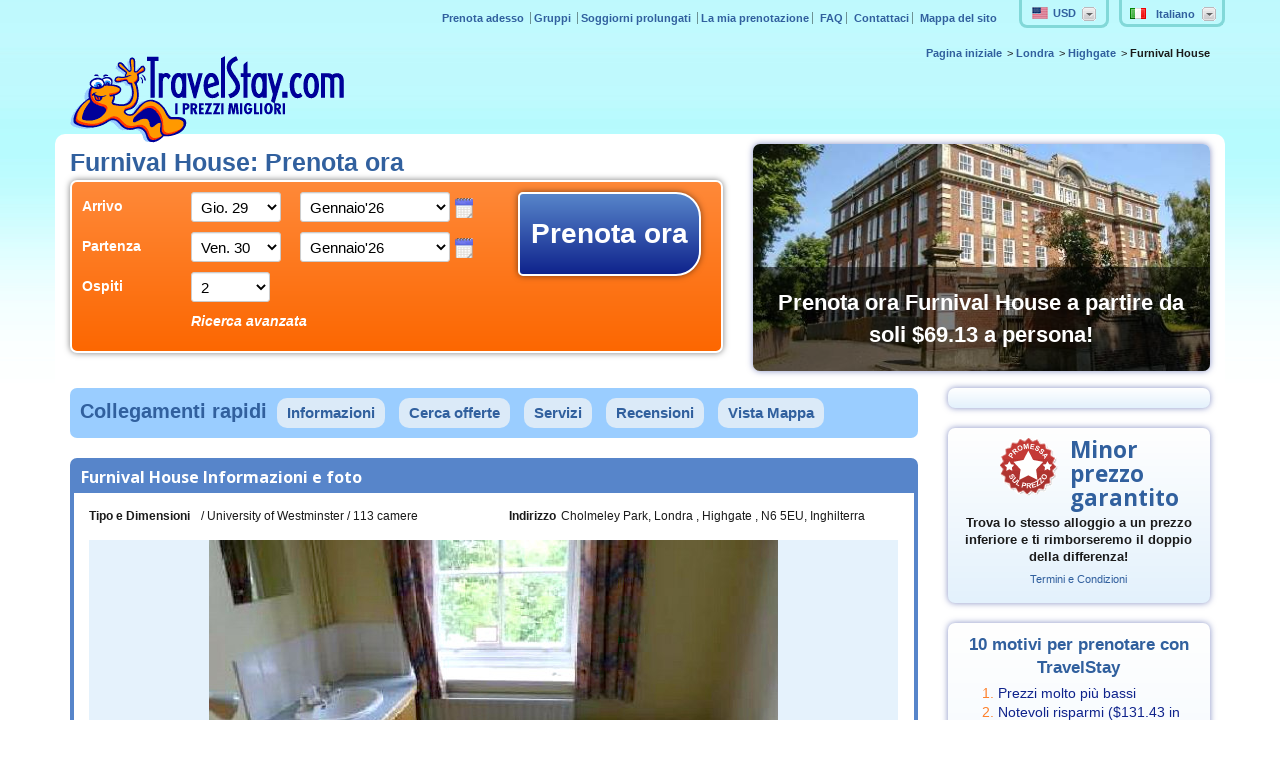

--- FILE ---
content_type: text/html
request_url: https://www.travelstay.com/italiano/pages/new/Furnival_House_Book.htm
body_size: 17732
content:

<!DOCTYPE HTML>
<html>
<head>
<title>Furnival House, Londra | Minor prezzo garantito</title>
<meta name="description" content="Furnival House Londra è un Camere budget in Highgate, nord di Londra. Prenota a partire da soli £51,55 a persona. Chiama subito +39 06 9936 9883! Leggi le  recensioni dei clienti su Furnival House.">
<meta  name="keywords" content="Furnival House, Furnival House Londra, Furnival House Londra, Furnival House Londra , Highgate, nord di Londra hotel, hotel a Highgate, nord di Londra Londra, hotel vicini a Highgate, nord di Londra, hotel economici a Londra">
<meta http-equiv="Content-Type" content="text/html; charset=utf-8">
<meta name="viewport" content="width=device-width, initial-scale=1, user-scalable=no">
<!-- Bootstrap -->
<link href="/italiano/images/bootstrap.min.css?v1.1" rel="stylesheet" type="text/css">
<link href="/italiano/images/style.css?v1.3" rel="stylesheet" type="text/css">
<link href="/italiano/images/jquery-ui-1.8.12.custom.css" rel="stylesheet" type="text/css">
<link rel="stylesheet" href="https://maxcdn.bootstrapcdn.com/font-awesome/4.3.0/css/font-awesome.min.css">
<link href='https://fonts.googleapis.com/css?family=Open+Sans:400,300,600,700' rel='stylesheet' type='text/css'>
<link href="https://cdnjs.cloudflare.com/ajax/libs/fotorama/4.6.4/fotorama.css" rel="stylesheet">
<!--[if lt IE 8]>
<link href="/italiano/images/bootstrap-ie7.css" rel="stylesheet">
<![endif]-->
<!-- HTML5 Shim and Respond.js IE8 support of HTML5 elements and media queries -->
<!-- WARNING: Respond.js doesn't work if you view the page via file:// -->
<!--[if lt IE 9]>
<script src="https://oss.maxcdn.com/libs/html5shiv/3.7.0/html5shiv.js"></script>
<script src="https://oss.maxcdn.com/libs/respond.js/1.4.2/respond.min.js"></script>
<![endif]-->
<script src="/italiano/scripts/modernizr.js"></script>
<script defer="defer" type="text/javascript" src="/italiano/scripts/drop-click.js"></script>
<script defer="defer" language="JavaScript" src="/italiano/scripts/ForwardFriend.js" type="text/javascript"></script>
<script defer="defer" language="JavaScript" src="/italiano/scripts/bookmark.js" type="text/javascript"></script>
<link rel="shortcut icon" href="/italiano/images/favicon.ico" type="image/x-icon">
<link rel="icon" href="/italiano/images/favicon.ico" type="image/x-icon">
<link rel="canonical" href="https://www.travelstay.com/italiano/pages/FurnivalHouse.htm" />
<script type="text/javascript" src="https://maps.googleapis.com/maps/api/js?v=3.exp&sensor=false&key=AIzaSyBf5FfKJr450hx5Cg1V6UhUObPeTWsTVCs&language=en"></script>
<script type="text/javascript" src="/italiano/scripts/extlargemapcontrol.js"></script>
<link rel="stylesheet" href="/italiano/images/EWindow.css" type="text/css">
<script type="text/javascript" src="/italiano/scripts/EWindow.js"></script>
<script   src="/italiano/scripts/Combined.js" type="text/JavaScript"></script>
<link rel="stylesheet" href="/italiano/images/tmcoupons.css" type="text/css">
<script language="javascript" type="text/javascript">
var mapWindow1;
function BrowsePhotos(evtVal, theURL) {
var winName = "gallery";
if (window.mapWindow1) {
window.mapWindow1.close();
}
var posY = evtVal.clientY;
if (posY + 250 > window.innerHeight) {
posY = window.innerHeight - 255;
}
var features = "width=293,height=250,left = " + evtVal.clientX + ", top = " + posY + ", resizable = yes, scrollbars = no, toolbar = no, menubar = no, directories = no, status = no,location=no,overflow:'hidden'";
mapWindow1 = open(theURL, winName, features);
}
//    function BrowsePhotos()
//    {
//      var winName = "gallery";
//      var features = "width=480,height=380";
//      var theURL = "/italiano/GalleriaFotoHotel28009.htm";
//      open(theURL,winName,features);
//    }
function AddReview()
{
var cookie = new Cookie("reviewData");
cookie.siteCustomName = document.getElementById("SiteCustomNameCell").innerHTML;
var addrs = document.getElementById("AddressCell").innerHTML;
cookie.address = System.Web.HttpUtility.UrlEncode(addrs);
cookie.group = document.getElementById("GroupCell").innerHTML;
cookie.type = document.getElementById("TypeCell").innerHTML;
cookie.size = document.getElementById("SizeCell").innerHTML;
cookie.submitUrl = "https://cms.travelstay.com/Customer/SubmitReview.aspx";
cookie.redirectionUrl = location;
cookie.targetId = 28009;
cookie.langId = 6;
cookie.store(null, '/');
location.href = "/italiano/SubmitReviewH139.htm";
}
</script>
<script   src="/italiano/scripts/defaultvalue_Test.js" type="text/JavaScript"></script>
<script   src="/italiano/scripts/hotelcity_spicific.js" type="text/JavaScript"></script>
<script   src="/italiano/scripts/cityname.js" type="text/JavaScript"></script>
<script language="javascript" type="text/javascript" src="/italiano/scripts/jquery.dd.min.js"></script>
<link rel="stylesheet" type="text/css" href="/italiano/images/dd.css" />
<script language="JavaScript" src="/italiano/scripts/Cookie.js" type="text/JavaScript"></script>
<script language="JavaScript" src="/italiano/scripts/photo_gallery.js" type="text/JavaScript"></script>
</head>
<!--[if lte IE 8 ]><body class="lte-ie8"> <![endif]-->
<!--[if IE 9 ]> <body class="ie9"> <![endif]-->
<!--[if (gt IE 9)|!(IE)]><!-->
<body> <!--<![endif]-->
<script>
dataLayer = [{
'hotelcode' : 'H139',
}];
</script>
<!-- -------------------------------------19 May 2014 Google Tag Manager------------------------------------- -->
<!-- Google Tag Manager -->
<noscript><iframe src="https://www.googletagmanager.com/ns.html?id=GTM-WDZTGR"
height="0" width="0" style="display:none;visibility:hidden"></iframe></noscript>
<script type="text/javascript">(function(w,d,s,l,i){w[l]=w[l]||[];w[l].push({'gtm.start':
new Date().getTime(),event:'gtm.js'});var f=d.getElementsByTagName(s)[0],
j=d.createElement(s),dl=l!='dataLayer'?'&l='+l:'';j.async=true;j.src=
'https://www.googletagmanager.com/gtm.js?id='+i+dl;f.parentNode.insertBefore(j,f);
})(window,document,'script','dataLayer','GTM-WDZTGR');</script>
<!-- End Google Tag Manager -->
<div class="page-wrapper page-wrapper-expanded">
<div class="container" id="main-page-wrapper">
<header class="header-container row">
<div class="header-top col-sm-12">
<div class="row">
<div class="header-menu col-sm-12">
</div>
</div>
</div>
<div class="header-left col-sm-8 col-xs-9">
<a href="https://www.travelstay.com/italiano/" class="header-logo"><img src="/italiano/images/ts-logo-it.png" alt="Travelstay"></a>
<span id="view-responsive" class="button">Mobile View</span>
</div>
</header>
<div class="dropdowns-container">
<div class="language-select-container locale-box last">
<a href="#" ><img src="/italiano/images/it.png" alt="Victoria" title="Victoria" width="16" height="11">Italiano</a>
<ul class="language-select-list">
<li><a href="https://www.travelstay.com/pages/new/Furnival_House_Book.htm" title="Furnival House"><img src="/italiano/images/en.png" alt="Victoria" title="Victoria" width="16" height="11">English</a></li>
<li><a href="https://www.travelstay.com/deutsch/pages/new/Furnival_House_Book.htm" title="Furnival House London"><img src="/italiano/images/de.png" alt="Victoria" title="Victoria" width="16" height="11">Deutsch</a></li>
<li><a href="https://www.travelstay.com/francais/pages/new/Furnival_House_Book.htm" title="Furnival House"><img src="/italiano/images/fr.png" alt="Victoria" title="Victoria" width="16" height="11">Français</a></li>
<li><a href="https://www.travelstay.com/espanol/pages/new/Furnival_House_Book.htm" title="Furnival House"><img src="/italiano/images/es.png" alt="Victoria" title="Victoria" width="16" height="11">Español</a></li>
<li><a href="https://www.travelstay.com/polski/pages/new/Furnival_House_Book.htm" title="Furnival House"><img src="/italiano/images/pl.png" alt="Victoria" title="Victoria" width="16" height="11">Polski</a></li>
</ul>
</div>
<div id="currencycreator" class="currency-select-container locale-box">
<input type="text" name="lang-filter" value="" id="lang-filter">
<span id="currency_select-desktop"></span>
</div>
</div>
<ul class="header-main-menu">
<li>
<a href="https://www.travelstay.com/italiano/prenotare.htm">Prenota adesso
</a></li>
<li>
<a href="https://www.travelstay.com/italiano/gruppi.htm">Gruppi
</a>
</li>
<li>
<a href="https://www.travelstay.com/italiano/longstay.htm">Soggiorni prolungati
</a>
</li>
<li>
<a href="https://www.travelstay.com/italiano/la_mia_prenotazione.htm">La mia prenotazione</a>
</li>
<li>
<a href="/italiano/new/Member_FAQs.htm">FAQ</a>
</li>
<li><a href="/italiano/contact.htm">Contattaci</a></li>
<li class="last">
<a href="https://www.travelstay.com/italiano/sitemap.htm">Mappa del sito</a>
</li>
</ul>
<div class="header-right col-sm-4 col-xs-3">
<div class="header-contact-block">
<div class="header-resume-search hidden-xs">
<div class="tmspslot" data-k="m60ef0p" data-slid="resume-your-search-header" data-p="1" ></div>
</div>
<ul class="breadcrumb hidden-xs" >
<li itemscope="" itemtype="http://data-vocabulary.org/Breadcrumb"><a href="https://www.travelstay.com/italiano/" itemprop="url">
<strong itemprop="title">Pagina iniziale </strong></a>
</li>
<li itemscope="" itemtype="//data-vocabulary.org/Breadcrumb"><a href="/italiano/regions/LondonDeals1.htm" itemprop="url">
<strong itemprop="title"> Londra </strong></a>
</li>
<li itemscope="" itemtype="//data-vocabulary.org/Breadcrumb"><a href="/italiano/regions/Hotels_in_Highgate.htm" itemprop="url">
<strong itemprop="title"> Highgate </strong></a>
</li>
<li itemscope="" itemtype="//data-vocabulary.org/Breadcrumb">
<strong itemprop="title">Furnival House</strong>
</li>
</ul>
</div>
<span class="mobile-menu-button visible-xs"><i class="fa fa-bars"></i></span>
</div>
<div class="mobile-menu-container col-sm-12">
<ul class="visible-xs mobile-menu">
<li class="menu-header">Impostazioni</li>
<li class="mobile-select-item">Lingua
<select name="language-select" class="language-select-list mobile-select visible-xs" onchange="if (this.value) window.location.href=this.value">
<option value="" style="display:none !important;"></option>
<option value="http://www.travelstay.com/pages/new/Furnival_House_Book.htm">English</option>
<option value="http://www.travelstay.com/deutsch/pages/new/Furnival_House_Book.htm">Deutsch</option>
<option value="http://www.travelstay.com/francais/pages/new/Furnival_House_Book.htm">Français</option>
<option value="http://www.travelstay.com/espanol/pages/new/Furnival_House_Book.htm">Español</option>
<option value="http://www.travelstay.com/polski/pages/new/Furnival_House_Book.htm">Polski</option>
</select>
<span class="flag sprite-bg img_con_it" id="cuurselect-selected"></span>
</li>
<li class="mobile-select-item mob-currency">Currency
<span id="currency_select"></span>
<span class="mobile-currency-flag"></span>
</li>
<li class="menu-header">Profilo</li>
<li class="mrs-link"><a href="">La mia ricerca recente <span class="mobile-menu-icon"><i class="fa fa-eye"></i></span></a></li>
<li><a href="https://www.travelstay.com/offers.htm">My Offers <span class="mobile-menu-icon"><i class="fa fa-star"></i></span></a></li>
<li><a href="https://www.travelstay.com/login">La mia prenotazione <span class="mobile-menu-icon"><i class="fa fa-briefcase"></i></span></a></li>
<li class="menu-header">Alloggio</li>
<li><a href="https://www.travelstay.com/searchnow/city.htm">Prenotare
<span class="mobile-menu-icon"><i class="fa fa-check-circle"></i></span></a></li>
<li><a href="https://www.travelstay.com/italiano/gruppi.htm">Prenotazioni di gruppo<span class="mobile-menu-icon"><i class="fa fa-users"></i></span></a></li>
<li><a href="https://www.travelstay.com/longstay.htm">Soggiorni Prolungati<span class="mobile-menu-icon"><i class="fa fa-clock-o"></i></span></a></li>
<li class="menu-header">Link utili</li>
<li><a href="http://help.travelstay.com/">Domande frequenti <span class="mobile-menu-icon"><i class="fa fa-question-circle"></i></span></a></li>
<li><a href="https://www.travelstay.com/new/policies.htm#booking">Regolamento di prenotazione <span class="mobile-menu-icon"><i class="fa fa-check-square-o"></i></span></a></li>
<li><a href="https://www.travelstay.com/contact.htm">Contattaci <span class="mobile-menu-icon"><i class="fa fa-envelope"></i></span></a></li>
<li><a href="tel:+44 203 696 0210">Chiamaci<span class="mobile-menu-icon"><i class="fa fa-phone-square"></i></span></a></li>
<li><a href="https://www.travelstay.com/review.htm">Feedback  <span class="mobile-menu-icon"><i class="fa fa-comments"></i></span></a></li>
<li class="last">
<div id="view-options">
<span id="view-full">Visualizzazione Desktop <span class="mobile-menu-icon"><i class="fa fa-desktop"></i></span></span>
</div>
</li>
</ul>
</div>
<div class="mobile-resume-search col-xs-12 visible-xs">
<div class="tmspslot" data-k="m60ef0p" data-slid="resume-your-search-header" data-p="1" ></div>
</div>
<div class="main-body-wrapper row">
<!-- MAIN COLUMN -->
<div class="main-columns-container col-sm-12">
<div class="row">
<div class="col-xs-12 resume-search-container" id="search">
<div class="row">
<div class="col-xs-12 col-md-7">
<div class="make-another-search">
<span class="main-header">Furnival House: Prenota ora</span>
<div class="make-another-search-box orange-box">
<form name="frm1" action="" method="post" class="search-now">
<input name="AffiliateMainPage" type="hidden" >
<input value="it" name="language" type="hidden" >
<input value="IT" name="country" type="hidden" >
<input value="IE" name="browser" type="hidden" >
<input value="RA" name="afftCode" type="hidden" >
<input value="null" name="afftType" type="hidden" >
<input name="userName" type="hidden" >
<input value="null" name="passWord" type="hidden" >
<input value="Sistemazione Turistica nei Università" name="type" type="hidden" >
<input value="-" name="visitorInfo" type="hidden" >
<input value="0" name="HidStudNum" type="hidden" >
<input value="N" name="selDiscount2" type="hidden" >
<input value="null" name="engineType" type="hidden" >
<input value="0" name="cmbNoChi" type="hidden" >
<input value="0" name="cmbNoOfRooms" type="hidden" >
<input value="%" name="selGroup" type="hidden" >
<input name="hidCurrMonth" type="hidden" >
<input name="hidCurrYear" type="hidden" >
<input type="hidden" value="Tutte" name="hidDefultGrupAll" >
<input value="Tutte" name="hidDefultTypAll" type="hidden" >
<input type="hidden" value="All Locations" name="hidDefultLocAll" >
<input value="" name="hotelGroupCode" type="hidden" >
<input value="CY1" name="cityCd" type="hidden" >
<input value="Londra" name="selCity" type="hidden" >
<input value="" name="LocDefault" type="hidden" >
<input value="" name="landingHotelType" type="hidden" >
<input value="H139" name="hotelCode" type="hidden" >
<input value="Furnival House" name="hotelName"
type="hidden" >
<input value="99999" name="maxpPrevalue" type="hidden" >
<input value="%" name="selAmenity" type="hidden" >
<input value="%" name="selCategory" type="hidden" >
<input value="Furnival House" name="selCategoryName" type="hidden" >
<input value="%" name="selLocation" type="hidden" >
<input value="Tutte" name="selLocationNm" type="hidden" >
<input name="ChkStdDis" type="hidden" >
<input value="N" name="selDiscount1" type="hidden" >
<input value="%" name="HidRoomType" type="hidden" >
<input value="1" name="cmbNoOfNights" type="hidden" >
<input value="In" name="Hidseltypesdate" type="hidden" >
<input value="5" name="cmbCheckInMonth" type="hidden" >
<input value="2009" name="cmbCheckInYear" type="hidden" >
<input value="5" name="cmbCheckOutMonth" type="hidden" >
<input value="2009" name="cmbCheckOutYear" type="hidden" >
<input value="All" name="sLNm" type="hidden">
<input value="%" name="slLoc" type="hidden">
<input value="" name="noOfGuest" type="hidden">
<input type="hidden" name="cny1" value="' + $('#currency_select select').val() + '">
<input type="hidden" name="cny" value="GBP">
<input value="All Room Types" name="RmTyD" type="hidden">
<input type="hidden" name="Utp" value="C">
<input value="" name="RoomType" type="hidden"/>
</form>
<form action="" class="make-another-search-form" name="ts-book-form" id="ts-book-form">
<div class="row hidden-xs">
<div class="col-lg-8 col-md-9 col-sm-8 col-xs-12">
<div class="row">
<div class="col-lg-3 col-md-3 col-sm-3 col-xs-10">
<label for="ts-checkin-day">Arrivo</label>
</div>
<div class="col-lg-3 col-md-3 col-sm-3 col-xs-10">
<select id="ts-checkin-day" class="ts-day form-control input-sm">
</select>
</div>
<div class="col-lg-6 col-md-6 col-sm-6 col-xs-10">
<select id="ts-checkin-month" class="ts-month form-control input-sm">
</select>
<input type="hidden" id="ts-checkin-date" class="ts-datepicker" value="2014-06-11">
</div>
</div>
<div class="row">
<div class="col-lg-3 col-md-3 col-sm-3">
<label for="ts-checkout-day">Partenza</label>
</div>
<div class="col-lg-3 col-md-3 col-sm-3 col-xs-10">
<select id="ts-checkout-day" class="ts-day form-control input-sm">
</select>
</div>
<div class="col-lg-6 col-md-6 col-sm-6 col-xs-10">
<select id="ts-checkout-month" class="ts-month form-control input-sm">
</select>
<input type="hidden" id="ts-checkout-date" class="ts-datepicker" value="2014-06-12">
</div>
</div>
<div class="row">
<div class="col-lg-3 col-md-3 col-sm-3 col-xs-4">
<label for="ts-guest">Ospiti</label>
</div>
<div class="col-lg-3 col-md-3 col-sm-3 col-xs-6">
<select id="ts-guest" class="form-control input-sm">
<option value="1">1</option><option value="2" selected="selected">2</option><option value="3">3</option><option value="4">4</option><option value="5">5</option><option value="6">6</option><option value="7">7</option><option value="8">8</option><option value="9">9</option><option value="10">10</option><option value="11">11</option><option value="12">12</option><option value="13">13</option><option value="14">14</option><option value="15">15</option><option value="16">16</option><option value="17">17</option><option value="18">18</option><option value="19">19</option><option value="20">20</option><option value="21">20+</option>
</select>
</div>
</div>
<div class="row advanced-details-row">
<div class="col-lg-3 col-md-3 col-sm-3">
</div>
<div class="col-lg-9 col-md-9 col-sm-9">
<a class="advanced-search-link" href="#">Ricerca avanzata</a>
</div>
</div>
<div class="advanced-fields">
<div class="row room-type-row">
<div class="col-sm-3">
<label for="ts-room-type">Tipo di camera</label>
</div>
<div class="col-sm-6">
<select id="ts-room-type" name="ts-room-type" class="form-control input-sm auto-update">
<option value="All">Tutti i tipi di camere</option>
</select>
</div>
</div>
<div class="row">
<div class="col-sm-3">
</div>
<div class="col-sm-6">
<label for="ts-student-discount" class="inline-label"><input type="checkbox" name="ts-student-discount" id="ts-student-discount" value="" class=" auto-update"  >Sconto per studenti</label>
</div>
</div>
</div>
</div>
<div class="col-lg-4 col-md-3 col-sm-4 col-xs-12">
<a id="ts-book-submit" class="blue-button booking-submit-button not-active" href="nowhere.html" >Caricamento in corso…</a>
</div>
</div>
<div class="mobile-search-container visible-xs">
<div class="row">
<div class="col-xs-6">
<label for="mobile-checkin-date">Arrivo</label>
<input type="text" name="mobile-checkin-date" id="mobile-checkin-date" class="form-control input-sm mobile-date" readonly>
</div>
<div class="col-xs-6">
<label for="mobile-checkout-date">Partenza</label>
<input type="text" name="mobile-checkout-date" id="mobile-checkout-date" class="form-control input-sm mobile-date" readonly>
</div>
</div>
<div class="row">
<div class="ci-datepicker-container datepicker-container">
<div id="inline-ci-datepicker"></div>
</div>
<div class="co-datepicker-container datepicker-container">
<div id="inline-co-datepicker"></div>
</div>
</div>
<div class="row">
<div class="col-xs-4">
<label for="mobile-guests">Ospiti</label>
<select name="mobile-guests" id="mobile-guests" class="form-control input-sm auto-update">
<option value="1">1</option>
<option value="2" selected>2</option>
<option value="3">3</option>
<option value="4">4</option>
<option value="5">5</option>
<option value="6">6</option>
<option value="7">7</option>
<option value="8">8</option>
<option value="9">9</option>
<option value="10">10</option>
<option value="11">11</option>
<option value="12">12</option>
<option value="13">13</option>
<option value="14">14</option>
<option value="15">15</option>
<option value="15">15</option>
<option value="16">16</option>
<option value="17">17</option>
<option value="18">18</option>
<option value="19">19</option>
<option value="20">20</option>
<option value="21">20+</option>
</select>
</div>
<div class="col-xs-8 mobile-advanced-fields">
<label for="ts-location-mobile">Tipo di camera</label>
<select name="ts-room-type-mobile" id="ts-room-type-mobile" class="form-control input-sm mobile-auto-update">
<option value="All">Tutti i tipi di camere</option>
</select>
</div>
<div class="col-xs-12 mobile-advanced-fields student-discount-mobile">
<label for="ts-student-discount-mobile" class="checkbox-label"><input type="checkbox" name="ts-student-discount-mobile" id="ts-student-discount-mobile" value="" class="mobile-auto-update">Sconto per studenti</label>
</div>
<div class="col-xs-8">
<a href="" class="blue-button mobile-search-button not-active" id="mobile-booking-submit" title="Book from £14.00">Caricamento in corso…</a>
<a href="javascript:void(0)" id="mobile-booking-pressed"  class="blue-button mobile-search-button pressed" title="Book from £14.00"><i class="fa fa-spinner fa-pulse searching-icon"></i>Ricerca in corso...</a>
</div>
</div>
</div>
</form>
</div>
<div style="display: none">
<label>Hotel Type</label>
<select id="city" class="RG_formobj" name="cmbAmenity" onchange="javascript:chkRmTypByHttype(document.frm1.cmbAmenity.options[document.frm1.cmbAmenity.selectedIndex].value);"><option value="%">All</option><optgroup label="Hotel Type"><option value="HT72">Hotels</option><option value="HT14">All Cheap Hotels</option><option value="HT37">Bed and Breakfasts</option><option value="HT71">Budget (1-2 Star)</option><option value="HT78">Superior (3-4 Star)</option><option value="HT5">Studios &amp; Apartments</option><option value="HT4">University Tourist Accommodation</option><option value="HT45">Hostels</option><option value="HT54">Central London Hotels</option><option value="HT91">Guest Houses</option></optgroup><optgroup label="Facility Search"><option value="HT61">24 Hour Check In</option><option value="HT62">Breakfast included</option><option value="HT92">FREE Breakfast offer</option><option value="HT96">Cooked breakfast</option><option value="HT63">Cots / Cribs</option><option value="HT29">Self-Catering</option><option value="HT31">Internet Access</option><option value="HT93">FREE Wifi offer</option><option value="HT80">Lift / Elevator</option><option value="HT33">Parking</option><option value="HT94">FREE Parking offer</option><option value="HT95">Luggage Storage</option><option value="HT116">Cafe / Restaurant / Bar</option><option value="HT117">Laundry</option></optgroup><optgroup label="Location Search"><option value="HT17">All Central London</option><option value="HT48">Paddington / Bayswater / Hyde Park</option><option value="HT49">Victoria / Earls Court / Kensington</option><option value="HT50">Kings Cross / Euston / Bloomsbury</option><option value="HT18">Stratford / Liverpool St / Old St / City</option><option value="HT42">North London</option><option value="HT43">South London</option><option value="HT40">East London</option><option value="HT41">West London</option><option value="HT20">Heathrow Airport</option><option value="HT27">Gatwick Airport</option><option value="HT97">Tube Zones 1&amp;2</option><option value="HT98">Tube Zones 3&amp;4</option><option value="HT99">Tube Zones 5+</option></optgroup><optgroup label="Tube Rail"><option value="HT100">Bakerloo Line</option><option value="HT101">Central Line</option><option value="HT102">Circle Line</option><option value="HT103">Cross Rail</option><option value="HT104">District Line</option><option value="HT105">DLR</option><option value="HT106">Gatwick Express</option><option value="HT107">H'smith and City</option><option value="HT108">Heathrow Express</option><option value="HT109">Jubilee Line</option><option value="HT110">Metropolitan</option><option value="HT111">Northern Line</option><option value="HT112">Overground</option><option value="HT113">Piccadilly Line</option><option value="HT115">Victoria Line</option></optgroup></select>
</div>
<div class="mobile-advanced-search visible-xs">
<div class="mobile-advanced-search-inner">
<i class="fa expand-question-icon fa-chevron-right"></i>
<a href="javascript:;" class="mobile-advanced-search-expand">Specificare il tipo di stanza</a>
</div>
</div>
</div>
</div>
<div class="col-md-5 hidden-sm hidden-xs">
<div class="search-right-image" style="background-image:url(https://www.travelstay.com/images/hotels/big/H139.jpg)!important;">
<div class="search-right-text">   <a id="right-book-submit" style="color: #fff;" href="nowhere.html">   Prenota ora Furnival House a partire da soli £51.55 a persona!</a></div>
</div>
</div>
</div>
</div>
<div class="col-sm-9 main-content-left-container" id="viewmap">
<div class="row">
<section class="quick-links-container col-sm-12">
<div class="quick-links-container-inner hidden-xs">
<span class="quick-links-title">Collegamenti rapidi</span>
<ul class="quick-links-list">
<li><a href="#Info">Informazioni</a></li>
<li><a href="#Search">Cerca offerte</a></li>
<li><a href="#Facilities">Servizi</a></li>
<li><a href="#Reviews">Recensioni</a></li>
<li><a href="#" id="mapButton">Vista Mappa</a></li>
</ul>
</div>
</section>
</div>
<div class="left-column-section-container" id="map" style="width:100% !important;display:none;height:0px; position: relative;">
<h2 class="subsection-header">Mappa</h2>
<div class="map" style="width:100%;height:500px!important;"></div>
</div>
<div class="left-column-section-container">
<h1>Furnival House Informazioni e foto</h1>
<div class="left-column-section-container-inner">
<div class="hotel-info">
<div class="row">
<div class="col-sm-6">
<ul>
<li>Tipo e
Dimensioni</li>
<li itemprop="category" class="hotel-category">
<span class="hotel-rating hotel-rating-C">Camere budget</span>
<span class="hotel-type"></span>
</li>
<li itemprop="hotel-brand">University of Westminster</li>
<li>113 camere</li>
</ul>
</div>
<div class="col-sm-6">
<dl class="hotel-address" itemprop="address" itemscope="" itemtype="https://schema.org/PostalAddress">
<dt>Indirizzo</dt>
<dd>
<span itemprop="streetAddress">Cholmeley Park</span>
<span itemprop="addressLocality">Londra  </span>
<span itemprop="addressRegion">Highgate </span>
<span itemprop="postalCode">N6 5EU</span>
<span itemprop="addressCountry">Inghilterra </span>
</dd>
</dl>
</div>
</div>
</div>
<!-- Hotel Gallery -->
<div id="hotel-gallery" class="row">
<div class="col-xs-12">
<div>
<div class="fotorama custom-width fotorama1444111676567" data-nav="thumbs" data-fit="contain">
<img class="image-border gallery-image"  src="/italiano/images/28009/60/furnival_house_single_room_big.jpg"  alt="Single rooms at Furnival House provide privacy" data-caption="Un'altra stanza della Furnival House" />
<img class="image-border gallery-image"  src="/italiano/images/28009/59/furnival_house_shower_big.jpg"  alt="Bathroom at Furnival House" data-caption="La cucina della Furnival House" />
<img class="image-border gallery-image"  src="/italiano/images/28009/57/furnival_house_coridor_big.jpg"  alt="Common areas" data-caption="Il parcheggio della Furnival House" />
<img class="image-border gallery-image"  src="/italiano/images/28009/58/furnival_house_exterior_big.jpg"  alt="Furnival House is situated in a prime location in Highgate close to Lauderdale House" data-caption="La reception della Furnival House" />
</div>
</div>
</div>
</div>
<!-- Hotel Description -->
<div class="hotel-description-container clearfix hotel-section" id="Info">
<div class="hotel-info">
<p class="hotel-description-title">
Furnival House Londra
</p>
</div>
<div class="hotel-main-description">
<p>
Il Furnival House offre ai propri ospiti una sistemazione confortevole nell&rsquo;esclusivo Highgate Village: una zona verde nel nord di Londra dove ha sede la storica Kenwood House. Highgate sorge in uno dei punti pi&ugrave; alti e pi&ugrave; ricchi di vegetazione di Londra e del vicino Hampstead, con cui condivide il parco di Heath. Il Furnival House occupa un edificio in stile tardo vittoriano e nei mesi estivi pu&ograve; ospitare oltre 100 persone. A breve distanza a piedi dall&rsquo;hotel si trova la stazione metropolitana di Archway, dalla quale &egrave; possibile raggiungere il West End in meno di venti minuti.
</p>
<p>
Il Furnival House rappresenta il luogo ideale per i visitatori di tutte le et&agrave; alla ricerca di una sistemazione economica e rilassante situata a breve distanza dal centro della citt&agrave;. Sono disponibili camere singole o doppie dislocate su vari piani, tutte provviste di lavabo, armadio e scrivania. Ogni piano &egrave; dotato di servizi in comune e di due ampie cucine per preparare bibite e spuntini. Il Furnival House dispone anche di accesso a Internet wireless, di una fantastica sala comune dove rilassarsi con gli altri ospiti e di una lavanderia a gettoni.
</p>
</div>
</div>
<!-- Hotel Attractions -->
<div class="hotel-attractions-container hotel-section last">
<dl>
<dt>Attrazioni turistiche</dt>
<dd>
<p>
Il Furnival House &egrave; circondato da numerose ed interessanti attrazioni. Il vicino Hampstead Village &egrave; famoso per i suoi negozi e ristoranti esclusivi ed &egrave; un luogo ideale dove rilassarsi sorseggiando un buon caff&egrave; e guardando il mondo che ci scorre davanti. Potrete visitare la splendida Kenwood House o passeggiare sul lungolago alla ricerca di concerti per una serata romantica all&rsquo;insegna della musica classica. Anche il West End &egrave; facilmente raggiungibile con l&rsquo;autobus o con la metropolitana.
</p>
</dd>
</dl>
</div>
<div class="hotel-info-footer">
<a href="#search" rel="nofollow" class="double-border-orange-button">
<div>
Fare clic qui per prenotare Furnival House a partire da £51.55
</div></a>
</div>
</div>
</div>
<!-- Hotel Facilities and Services -->
<div class="left-column-section-container" id="Facilities">
<h2>Furnival House Londra Servizi</h2>
<div class="left-column-section-container-inner">
<div class="hotel-section hotel-facilities">
<dl>
<dt>Servizi</dt>
<dd><p> Accesso ad ascensore/montacarichi / Accesso Internet wireless / Accesso Internet Wireless nelle camere / Accesso interno alle camere / Adatto alle famiglie / Bagno condiviso  / Cucina condivisa  / Cucina indipendente / Giardini / Lavabo / Parcheggio / Reception 24 ore / Rilevatori di fumo / Riscaldamento centralizzato / Sala giochi / Sala TV / Scrivania   / Vie di fuga antincendio</p></dd>
</dl>
</div>
<div class="hotel-section">
<dl>
<dt>Commenti</dt>
<dd><p>
Check-In: a partire dalle ore 14:00<br />Check-Out: entro le ore 10:00<br /><strong><br />Il Furnival House accetta prenotazioni dal 21 giugno al 15 settembre 2010. <a href="http://bookings.travelstay.com/travelstaybooking.htm?C=CY1">Fai clic qui per cercare una sistemazione alternativa disponibile</a>.</strong><br /><br />Le lenzuola e gli asciugamani non vengono cambiati durante i soggiorni brevi. Per soggiorni pi&ugrave; lunghi le lenzuola e gli asciugamani vengono cambiati una volta alla settimana. <br /><strong><br />I tagliandi per l&rsquo;accesso wireless a Internet devono essere richiesti alla reception del Furnival House all&rsquo;arrivo in hotel. La loro disponibilit&agrave; &egrave; limitata e non pu&ograve; essere garantita.</strong><br /><br /><em>**Il Furnival House non accetta pagamenti effettuati all&rsquo;arrivo con carta American Express. Tutte le altre principali carte di credito o di debito sono accettate.**</em>
</p>
</dd>
</dl>
</div>
</div>
</div>
<!-- Your TravelStay Deal at -->
<!-- Hotel Directions -->
<!-- Prices and Discounts Container -->
<div class="left-column-section-container" id="Prices">
<h2 class="subsection-header">Prezzi e sconti TravelStay</h2>
<div class="left-column-section-container-inner">
<table class="prices-discounts-table">
<tr>
<th>I nostri prezzi</th>
<td>
<a href="https://bookings.travelstay.com/TravelStayBooking_it.htm?C=LC30&amp;H=H139 "  rel="nofollow">Furnival House Londra, prenota a partire da £51,55 a persona su TravelStay.com
</a>
</td>
</tr>
</table>
<div class="hotel-info-footer">
<a href="#search" rel="nofollow" class="double-border-button">
<span>
Clicca qui per verificare i prezzi, la disponibilità e prenotare con conferma immediata
</span></a>
</div>
</div>
</div>
<!-- Hotel Directions -->
<div class="left-column-section-container" id="Directions">
<h2>Indicazioni stradali</h2>
<div class="left-column-section-container-inner" id="innerDirection">
<div class="hotel-section hotel-facilities">
<dl>
<dt>
In metropolitana
</dt>
<dd><p>
il Furnival House &egrave; raggiungibile con la linea metropolitana Northern, scendendo alla stazione di Archway.
</p>
</dd>
</dl>
</div>
<div class="hotel-section last">
<dl>
<dt>A piedi</dt>
<dd><p>
dalla stazione metropolitana di Archway, uscire nellasu Junction Road e svoltare a sinistra. Svoltare di nuovo a sinistra nellasu Holloway Road e proseguire diritto nellasu Highgate Hill, finch&eacute; non diventa Highgate Hill Street. Quindi svoltare a destra insu Cholmeley Park: il Furnival House &egrave; situato lungo Cholmeley Park, sulla sinistra.
</p></dd>
</dl>
</div>
<div class="hotel-info-footer">
<a href="#search" rel="nofollow" class="double-border-orange-button">
<div>
Fare clic qui per prenotare Furnival House a partire da £51.55
</div></a>
</div>
</div>
</div>
</div>
<!-- End of 2nd row -->
<div class="main-content-right-container col-sm-3">
<style>
[class*="pp-"] {
width: 60px;
height: 60px;
}
.pp-eng {
background-position: -615px 0;
}
.pp-fra {
background-position: -615px -100px;
}
.pp-ger {
background-position: -615px -197px;
}
.pp-ita {
background-position: -615px -290px;
}
.pp-pol {
background-position: -615px -386px;
}
.pp-spa {
background-position: -615px -481px;
}
</style>
<div>
<div class="tmspslot" data-k="m60ef0p" data-slid="your-special-offers-box" data-p="1"></div>
</div>
<div class="right-sidebar-box price-promise-box">
<div class="right-sidebar-box-inner">
<span class="lowest-price-icon">
<img src="../../images/Price-promise-it.gif"></span>
<h3 class="lowest-price-title">Minor prezzo garantito
</h3>
<div class="right-sidebar-text">
<p style="font-weight: bold;">Trova lo stesso alloggio a un prezzo inferiore e ti rimborseremo il doppio della differenza!
</p>
<p><a href="https://www.travelstay.com/italiano/new/policies2.htm#price" class="termscond openNewTab">Termini e Condizioni </a></p>
</div>
</div>
</div>
<!-- Why Book Box -->
<div class="right-sidebar-box">
<div class="right-sidebar-box-inner">
<span class="right-sidebar-title">
10 motivi per prenotare con TravelStay
</span>
<div class="right-sidebar-text">
<div class="why-book-list">
<ol>
<li>
<span>Prezzi molto più bassi
</span></li>
<li>
<span>Notevoli risparmi (£98 in media)!</span></li>
<li>
<span>Prezzi all inclusive</span></li>
<li>
<span>Nessuna tassa di prenotazione!</span></li>
<li>
<span>Alla prenotazione paghi solo un deposito</span></li>
<li>
<span>Sconti per studenti</span></li>
<li>
<span>Sconti per soggiorni prolungati
</span></li>
<li>
<span>Sconto fedeltà</span></li>
<li>
<span>Promozioni Facebook & Twitter
</span></li>
<li>
<span>Servizio clienti dedicato</span></li>
</ol>
</div>
<div class="why-book-images">
<div id="feefologo">
<a id="feefologoa" class="trackable" href="https://www.feefo.com/reviews/TravelStay/?logon=www.travelstay.com"
onclick="window.open(this.href,'Feefo','width=800,height=600,scrollbars,resizable');return false;">
<img src="/italiano/images/feefoIT.png" alt="1250+ Feefo Reviews"></a>
</div>
</div>
</div>
</div>
</div>
<div class="right-sidebar-box">
<div class="right-sidebar-box-inner">
<span class="right-sidebar-title">Prenotazioni</span>
<div class="right-sidebar-text">
<span class="right-subhead">Prenotazioni individuali
</span>
<p>Puoi anche prenotare telefonicamente chiamando il numero +39 (0) 0699 369 883</p>
<span class="right-subhead">Richieste di gruppo
</span>
<p>Offriamo tariffe speciali per gruppi di almeno 20 persone
</p>
<a href="https://www.travelstay.com/italiano/gruppi.htm" class="blue-button group-quote-button openNewTab">Preventivo immediato per gruppi</a>
</div>
</div>
</div>
<div class="right-sidebar-box">
<div class="right-sidebar-box-inner">
<span class="right-sidebar-title">Furnival House Commento </span>
<div class="right-sidebar-text">
<p>
TravelStay ha più di 0
recensioni di Furnival House da parte dei clienti che hanno prenotato la struttura tramite TravelStay.com: il principale sito web al mondo per sistemazioni economiche a Londra.
</p>
<p>L'autenticità di ogni recensione è stata controllata manualmente prima di convalidarla come recensione reale.<br><br>TravelStay.com si è specializzato in hotel economici di Londra dal 1999, raccogliendo migliaia di recensioni ogni mese. Qui vengono mostrate solo le recensioni più recenti relative a Furnival House.</p>
<p>TravelStay.com: la tua guida completa per Furnival House e le recensioni di Furnival House.</p>
</div>
</div>
</div>
<div class="right-sidebar-box">
<a href="#main-page-wrapper" class="button go-to-top">Torna a inizio pagina </a>
</div>
</div>
</div>
</div>
</div>
<!-- main -->
</div>
</div>
<footer class="footer-container page-wrapper">
<div class="footer-inner container">
<div class="footer-bottom-container row">
<div class="col-sm-7 col-md-9 col-xs-12 footer-infos">
<div class="footer-logo">
<span class="footer-logo-icon" ></span>
</div>
<div class="footer-text">
<ul class="footer-menu">
<li><a href="https://www.travelstay.com/italiano/AboutUs.htm">Chi siamo</a></li>
<li><a href="/italiano/contact.htm">Contattaci</a></li>
<li><a href="/italiano/FAQs.htm">Domande frequenti</a></li>
<li class="last"><a href="/italiano/new/policies2.htm">Regolamento</a></li>
</ul>
<div class="footer-language">
<p>TravelStay.com: migliaia di hotel, B&B e ostelli economici in tutto il mondo. Nessun costo di prenotazione e prezzi a partire da sole 15£ a persona!
</p>
</div>
<p>
</p>
</div>
<div class="card-logos">
<img src="/italiano/images/card-images.png" alt="Accepted Cards" width="280" height="25">
</div>
</div>
<div class="col-sm-3 footer-extras">
<div class="footer-review-plugin">
<img src=../../images/Price-promise-it.gif ></img>
<a title="" href="https://www.feefo.com/feefo/viewvendor.jsp?logon=www.travelstay.com"
onclick="window.open(this.href,'Feefo','width=800,height=600,scrollbars,resizable');return false;">
<span class="img-sprite feefologo-it"></span>
</a>
</div>
</div>
</div>
</div>
</footer>
</div>
<form id="enquiry" name="enquiry" action="/italiano/BookingEnquiry.htm" method="get">
<input type="hidden" name="n" value="Furnival House Londra">
<input type="hidden" name="c" value="LC30">
<input type="hidden" name="h" value="H139">
</form>
<!-- Include all compiled plugins (below), or include individual files as needed -->
<script src="https://ajax.googleapis.com/ajax/libs/jquery/1.11.1/jquery.min.js"></script>
<!-- AddThis Pro END -->
<script>
function dc_call_after_convert() {
$(function ($) {
$('.mobile-menu-container').hide();
$('#currency_select select').each(function(i, e){
if (!($(e).data('convert') == 'no')) {
var select = $('#currency_select-desktop');
var current = ($(e).val()) ? $(e).val(): '&nbsp;';
select.html('<input type="hidden" value="' + $(e).val() + '" name="' + $(e).attr('name') + '" id="' + $(e).attr('id') + '" class="' + $(e).attr('class') + '" /><a href="javascript:;" class="currency-drop ' + current.toLowerCase() + '" onclick="filterLang()"><img alt="'+current+'" src="/italiano/images/blank.png" class="img_con_' + current.substring(0, current.length - 1) + '" />' + current + '</a><ul class="currency-menu"></ul>');
$(e).find('option').each(function(o,q) {
select.find('.currency-menu').append('<li><a href="javascript:;" data-value="' + $(q).attr('value') + '" onclick="dc_select_currency(\'' + $(q).attr('value') + '\');"><img src="/italiano/images/blank.png" alt="'+current+'" class="img_con_' + $(q).attr('value').substring(0, $(q).attr('value').length - 1) + '" />' + $(q).attr('value') + '</a></li>');
if ($(q).attr('selected')) select.find('.currency-menu li:eq(' + o + ')').click();
});
select.find('.currency-menu a').click(function() {
select.find('input[type=hidden]').val($(this).data('value')).change();
select.find('.currency-drop').html('<img alt="'+$(this).data('value')+'" class="">' + $(this).data('value'));
select.find('.currency-drop img').attr('class','img_con_' + $(this).data('value').substring(0, $(this).data('value').length - 1));
// select.find('.currency-drop').addClass($(this).data('value').toLowerCase().substring(0, $(this).data('value').length - 1));
select.find('.btn:eq(0)').text($(this).text());
select.find('.currency-menu').css('display', 'none');
});
select.find('.currency-drop').click(function() {
$('.currency-menu').toggle();
});
$('#lang-filter').hide();
}
});
});
$('input[name=cny]').val($('input[name=dc_selected_currency]').val());
$('.mobile-currency-flag').attr('class', 'mobile-currency-flag flag img_con_' + $('input[name=dc_selected_currency]').val().substring(0, $('input[name=dc_selected_currency]').val().length - 1));
}
$('.currency-select-container').click(function(event) {
event.stopPropagation();
$(this).children('ul').toggle();
});
$(document).on('click', function (e) {
$('.language-select-container ul').hide();
$('.currency-select-container ul').hide();
var pageWidth = $(window).width();
if (pageWidth <= 750) {
if(!$(event.target).closest('.mobile-menu-container').length) {
if($('.mobile-menu-container').is(":visible")) {
$('.mobile-menu-container').hide()
}
}
}
});
function filterLang() {
event.stopPropagation();
$('.currency-select-list').toggle();
$('#cuurdrop-selected').hide();
$('#lang-filter').show();
$('#lang-filter').focus();
}
$(document).click(function (e) {
var clickedID = e.target.id;
if (clickedID != "lang-filter") {
$('.language-select-container ul').hide();
$('.currency-select-container ul').hide();
$('#lang-filter').hide();
$('#cuurdrop-selected').show();
var pageWidth = $(window).width();
if (pageWidth <= 750) {
if(!$(event.target).closest('.header-top').length) {
if($('.header-top').is(":visible")) {
$('.header-top').hide()
}
}
}
};
});
$(document).on('keydown', '.currency-menu li a', function(e) {
if (e.keyCode == 40) {
e.preventDefault();
$(this).closest('li').nextAll('li:visible').eq(0).find('a').focus();
return false;
} else if(e.keyCode == 38) {
e.preventDefault();
$(this).closest('li:visible').prevAll('li:visible').eq(0).find('a').focus();
return false;
}
});
$('#lang-filter').keydown(function(e){
if (e.which === 40) {
e.preventDefault();
$('.currency-menu li:visible:first a').focus();
$('.currency-menu').scrollTop();
return false;
};
});
$('.mobile-menu-button').click(function(event) {
event.stopPropagation();
$('.mobile-menu-container').toggle();
});
$('#lang-filter').keyup(function(){
var valThis = $(this).val();
$('.currency-menu>li>a').each(function(){
var text = $(this).text().toLowerCase();
(text.indexOf(valThis) == 0) ? $(this).parent().show() : $(this).parent().hide();
});
});
/iP/i.test(navigator.userAgent) && $('*').css('cursor', 'pointer');
var targetWidth = 800;
var deviceWidth = 'device-width';
var viewport = $('meta[name="viewport"]');
if(Modernizr.localstorage){
localStorage.isResponsive = (localStorage.isResponsive == undefined) ? 'true' : localStorage.isResponsive;
}
var showFullSite = function(){
viewport.attr('content', 'width=' + targetWidth);
$(window).scrollTop(0);
// if(!$('#view-options #view-responsive').length){
//     $('#view-options').append('View Mobile Optimized');
// }
if(Modernizr.localstorage){
localStorage.isResponsive = 'false';
}
}
var showMobileOptimized = function(){
if(Modernizr.localstorage){
localStorage.isResponsive = 'true';
}
viewport.attr('content', 'width=' + deviceWidth);
$(window).scrollTop(0);
}
if(Modernizr.localstorage){
if(localStorage.isResponsive == 'false'){
showFullSite();
}
}
$("#view-full").click(function (e) {
showFullSite();
});
$('#view-responsive').click(function (e) {
showMobileOptimized();
});
$('.advanced-search-link').on('click', function () {
$('.advanced-fields').toggle();
if ($('.advanced-fields').is(':visible')) {
$('.main-content-left-container').css('margin-top', '320px');
} else {
$('.main-content-left-container').css('margin-top', '250px');
}
});
$('.mobile-advanced-search-expand').on('click', function () {
$('.mobile-advanced-fields').toggle();
if ($('.mobile-advanced-fields').is(':visible')) {
if ($('.datepicker-container').is(':visible')) {
$('.main-content-left-container').css('margin-top', '625px');
} else {
$('.main-content-left-container').css('margin-top', '425px');
}
} else {
if ($('.datepicker-container').is(':visible')) {
$('.main-content-left-container').css('margin-top', '535px');
} else {
$('.main-content-left-container').css('margin-top', '335px');
}
}
});
$('.row-expand-button').on('click', function(event) {
event.preventDefault();
var button = $(this);
var row = $(this).closest('tr').next('tr');
var selectedRow = $(this).closest('tr');
var expandIcon = $(this).children( ".expand-icon" );
if (button.hasClass('expanded')) {
row.css('display', 'none');
$(this).removeClass('expanded');
expandIcon.removeClass('fa-chevron-down');
expandIcon.addClass('fa-chevron-right');
selectedRow.removeClass('selected-row');
} else {
row.css('display', 'table-row');
$(this).addClass('expanded');
expandIcon.removeClass('fa-chevron-right');
expandIcon.addClass('fa-chevron-down');
selectedRow.addClass('selected-row');
}
});
$(document).ready(function()
{
var $fotoramaDiv = $('.fotorama')
//Add html caption to slide
.on('fotorama:show ',
function (e, fotorama, extra) {
var activeFrame = fotorama.activeFrame;
$(".fotorama__caption__wrap").remove();
$('<div class="fotorama__caption__wrap">' + activeFrame.caption + '</div>').insertBefore(".fotorama__nav-wrap");
$(".fotorama__caption").empty();
}
)
$("#list-table").tablesorter({
sortList: [[4,0]]
});
}
);
</script>
<!--[if !IE]><!--><script>
if (/*@cc_on!@*/false) {
document.documentElement.className+=' ie10';
}
if(navigator.userAgent.match(/Trident.*rv:11\./)) {
$('body').addClass('ie11');
}
</script><!--<![endif]-->
<script>
//Added by TM
var email, feed_params;
var curr = 'GBP';
var site = 'en';
var query = window.location.search.substring(1);
var params = query.split('&amp;');
var cur_curr = decodeURIComponent(document.cookie.replace(new RegExp("(?:(?:^|.*;)\\s*" + encodeURIComponent('cur').replace(/[\-\.\+\*]/g, "\\$&amp;") + "\\s*\\=\\s*([^;]*).*$)|^.*$"), "$1")) || null;
if (cur_curr) {
curr = cur_curr;
}
for (var i=0; i<params.length; i++) {
param = params[i].split('=');
if (param[0] == 'e') {
email = param[1];
}
}
if (typeof latest_search != 'undefined' && typeof latest_search.language != 'undefined') {
site = latest_search.language
}
feed_params = '&amp;__f_sbr='+site+'&amp;__f_curr='+curr;
if (email) {
feed_params += '&amp;e='+email;
}
jQuery('.tmspwfeed').each(function() {
var cur_url = jQuery(this).attr('data-feed');
jQuery(this).attr('data-feed', cur_url+feed_params);
});
</script>
<!--<script type="text/javascript" src="https://static.criteo.net/js/ld/ld.js"></script> <script type="text/javascript"> window.criteo_q = window.criteo_q || []; window.criteo_q.push( { event: "setAccount", account: 9306}, { event: "setSiteType", type: "#SiteType#"}, { event: "viewHome"} ); </script>-->
<!--[if !IE]><!--><script>
if (/*@cc_on!@*/false) {
document.documentElement.className+=' ie10';
}
if(navigator.userAgent.match(/Trident.*rv:11\./)) {
$('body').addClass('ie11');
}
</script><!--<![endif]-->
<script defer="defer" async="async" src="https://d81mfvml8p5ml.cloudfront.net/r3zkfe9b.js"></script>
</body>
</html>
<!-- Dynamic Converter -->
<script language="JavaScript" type="text/javascript"> function dc_ld() { var dc_dlay = document.createElement("script"); dc_dlay.setAttribute('type', 'text/javascript'); dc_dlay.setAttribute('language', 'javascript'); dc_dlay.setAttribute('id', 'dcdlay'); dc_dlay.setAttribute("src", "http" + (window.location.protocol.indexOf("https:") == 0 ? "s://converter" : "://converter2") + ".dynamicconverter.com/accounts/10/10443" + "." + "js"); document.getElementsByTagName("head")[0].appendChild(dc_dlay); } setTimeout('dc_ld()', 10); </script><a href="https://dynamicconverter.com" style="display: none;">Multiple currencies display</a>
<script language="JavaScript" type="text/javascript">
(function ($) {
GetAllValueConverted();
})(jQuery);
function GetAllValueConverted() {
if (!window.dc_convert_now) {
setTimeout('GetAllValueConverted()', 3000);
//if ($.browser.msie && parseInt($.browser.version, 10) === 8 || $.browser.msie && parseInt($.browser.version, 10) === 7) {
if((navigator.userAgent.toLowerCase().indexOf('msie 7') != -1) && (navigator.userAgent.toLowerCase().indexOf('msie 8') == -1)){
setInterval('RemoveExtraText()', 2000); }
else { setTimeout('RemoveExtraText()', 5000); }
}
else {
jQuery('a').filter(function () {
return jQuery(this).text().match(/£/)
})
.each(function () {
var _self = jQuery(this);
var text = _self.html().replace(',', '.');
var seprator = ".";
var amt = text.match(/£([0-9\.]+)/);
if (amt == null) {
amt = text.match(/£(\s+[0-9\.]+)/);
}
if (amt != null) {
amt[1] = amt[1].replace(/ /g, '');
amt[1].lastIndexOf(seprator) == amt[1].length - 1 ? amt[1] = amt[1].substring(0, amt[1].length - 1) : amt[1];
amt[0].lastIndexOf(seprator) == amt[0].length - 1 ? amt[0] = amt[0].substring(0, amt[0].length - 1) : amt[0];
var dc = jQuery('<span />').addClass('dcconvert').text(amt[0]).attr('amount', amt[1]);
text = text.split(amt[0]);
_self.html(text[0]).append(dc).append(text[1]);
}
});
jQuery('a').filter(function () {
return jQuery(this).text().match(/€/)
})
.each(function () {
var _self = jQuery(this);
var text = _self.html().replace(',', '.');
var seprator = ".";
var amt = text.match(/€([0-9\.]+)/);
if (amt == null) {
amt = text.match(/€(\s+[0-9\.]+)/);
}
if (amt != null) {
amt[1] = amt[1].replace(/ /g, '');
amt[1].lastIndexOf(seprator) == amt[1].length - 1 ? amt[1] = amt[1].substring(0, amt[1].length - 1) : amt[1];
amt[0].lastIndexOf(seprator) == amt[0].length - 1 ? amt[0] = amt[0].substring(0, amt[0].length - 1) : amt[0];
var dc = jQuery('<span />').addClass('dcconvert').text(amt[0]).attr('amount', amt[1]);
text = text.split(amt[0]);
_self.html(text[0]).append(dc).append(text[1]);
}
});
dc_convert_now();
DisableText();
}
}
function RemoveExtraText() {
}
function DisableText() {
$('input[id^=msdrpdd]').attr("autocomplete","off");
$('input[id^=msdrpdd]').attr("disabled","disabled");
$('input[id^=msdrpdd]').hide();
$('[id^=msdrpdd][id$=_child]').css("height","auto");
$('[id^=msdrpdd][id$=_child]').css("top","20px");
$('[id^=msdrpdd][id$=_child]').css("height","Auto");
$('[id^=msdrpdd][id$=_child]').css("top","20px");
$('[id^=msdrpdd][id$=_child]').css("width","105px");
$('[id^=msdrpdd][id$=_child]').css("background",'url("../images/bg-lang-b.png") no-repeat scroll 0 99% rgba(0, 0, 0, 0)');
var spanelement =$('.double-border-orange-button span.dcconvert');
$('.double-border-orange-button div').append($('.double-border-orange-button span.dcconvert'));
//$(spanelement).remove();
$('.double-border-orange-button span:last-child').remove();
}
</script>
<script language="JavaScript" type="text/javascript">
function GetBookingEnquiry() {
console.log("bookingEnquiry ");
var str = document.getElementById('enquiry').action;
console.log("str "+str);
var bookingEnquiry = str.replace("BookingEnquiry.htm", "new/BookingEnquiry.htm");
console.log("bookingEnquiry "+bookingEnquiry);
document.location=bookingEnquiry;
//return bookingEnquiry;
}
</script>
<script type="text/javascript" src="https://static.criteo.net/js/ld/ld.js" ></script> <script type="text/javascript"> window.criteo_q = window.criteo_q || []; window.criteo_q.push( { event: "setAccount", account: 9306}, { event: "setSiteType", type: "d"}, { event: "viewItem", item: "H139"} ); </script>
<div class="disablebg" id="disable_back" style="display:none"></div>
<div class="layover_wrapper" id="loading" style="display:none; width:320px;">
<div class="layover">
<div class="layover_body">
<div style="border:1px #666 solid;">
<br><img src="/italiano/images/ajax-loader.gif" height="32" width="32" alt="" ><br><br><span id="loadingtxt" style="font: 17px Arial, Helvetica, sans-serif" > Ricerca prezzi e disponibilità in corso </span><br><br>
</div>
</div>
</div>
</div>
<script type="text/javascript">
window.onpageshow = function(event) {
if (event.persisted) {
window.location.reload()
}
};
</script>
<script>
var langCode = document.getElementsByName('language')[0].value;
if (langCode == 'en') {
scriptURL = "https://bookings.travelstay.com/include_Ts/roomtypescript_city_drop_down.js";
$.getScript("https://bookings.travelstay.com/include_Ts/roomtypescript_city_drop_down.js");
} else {
scriptURL = "https://bookings.travelstay.com/include_Ts/roomtypescript_city_drop_down_" + langCode + ".js";
$.getScript("https://bookings.travelstay.com/include_Ts/roomtypescript_city_drop_down_" + langCode + ".js");
}
$.ajaxSetup({ cache: true });
$.getScript(scriptURL, function () {
for (b = 0; b < arrGRT.length; b++) {
document.getElementById("ts-room-type").options[document.getElementById("ts-room-type").length] = new Option(arrGRT[b].GRTDesc, arrGRT[b].GRTCd);
document.getElementById("ts-room-type-mobile").options[document.getElementById("ts-room-type-mobile").length] = new Option(arrGRT[b].GRTDesc, arrGRT[b].GRTCd);
}
$("#ts-room-type").prepend("<option value='none' selected='selected'>Seleziona tipo di camera</option>");
$("#ts-room-type-mobile").prepend("<option value='none' selected='selected'>Seleziona tipo di camera</option>");
// var roomType = document.getElementsByName('HiddenRoomType')[0].value;
//$('select#ts-room-type').val(roomType).change();
//$('select#ts-room-type-mobile').val(roomType).change();
$.ajaxSetup({ cache: false });
});
</script>
<script>
$(window).load(function() {
$("#mapFrame").attr("src", "https://www.travelstay.com/italiano/maps/FurnivalHouse_Map.htm?zoom=15");
var qsParm = new Array();
var query = window.location.search.substring(1);
var url = window.location.href.slice(window.location.href.indexOf('#') + 1);
if (url == "Showmap" || url == "viewmap")
{
MapLoad();
$("#mapButton").text("Nascondi cartina");
$("#mapButton").css({ "color": "#fe812b" });
}
setSearchMargin();
$('.openNewTab').click(function(e){
e.preventDefault();
var url = $(this).attr('href');
window.open(url, '_blank');
});
var comp = getParameterByName("competition");
if (comp == "success") {
document.getElementById('competition-form').style.display = 'none';
document.getElementById('competition-thanks').style.display = 'block';
// setTimeout(scrollToComp, 1000);
// function scrollToComp() {
// 	$("body").animate({scrollTop: $("#free-stay-box").offset().top});
// }
};
$(".right-sidebar-image a img").attr("src", "../../images/theo-gift.png");
});
function getParameterByName(name) {
name = name.replace(/[\[]/, "\\[").replace(/[\]]/, "\\]");
var regex = new RegExp("[\\?&amp;]" + name + "=([^&amp;#]*)"),
results = regex.exec(location.search);
return results === null ? "" : decodeURIComponent(results[1].replace(/\+/g, " "));
}
function setSearchMargin() {
var searchHeight = $('.make-another-search').height();
var contentLeft = $('.main-content-left-container');
var contentRight = $('.main-content-right-container');
var margin = searchHeight + 45;
contentLeft.css('margin-top', margin + 'px');
contentRight.css('margin-top', margin + 'px');
}
$(document).ready(function()
{
if($("#innerDirection div.hotel-section").length < 1)
{
$("#Directions").hide();
}
$("#ts-book-submit").text("Prenota ora");
$("#ts-book-submit").removeClass("not-active");
$("#mobile-booking-submit").text("Prenota ora");
$("#mobile-booking-submit").removeClass("not-active");
$('#mapButton').click(function (event) {
$('#map').toggle();
if ($('#map').is(":visible")) {
$("body").animate({ scrollTop: $("#map").offset().top });
MapLoad();
$(this).text("Nascondi cartina");
$(this).css({ "color": "#fe812b" });
} else {
$(this).text("Vista Mappa");
$(this).css({ "color": "#23527c" });
}
});
});
</script>
<script type="text/javascript">
function MapLoad()
{
var MapMode =false;
var ewindow;
var currentLat;
var currentLng;
var gmarkers = [];
var map;
var tooltip;
var largeMapControl;
var mapTypeControl;
var extLargeMapControl;
var scaleControl;
var zoom;
var overviewMapControl;
var checkBoxClasses = [];
var zoom = 15;
// create the map
//zoom = zoomLevel;
var styleArray = [
{
featureType: 'poi',
elementType: 'labels',
stylers: [
{ visibility: 'off'
}
]
}
];
currentLat = '51.57421';
currentLng ='-0.14344';
var infowindowClick = new google.maps.InfoWindow();
var CurrentHotelinfowindow = new google.maps.InfoWindow();
var myLatlng = new google.maps.LatLng(currentLat,currentLng);
var mapOptions = {
zoom: 13,
maxZoom: 17,
center: myLatlng,
mapTypeId: google.maps.MapTypeId.ROADMAP,
clickable: false,
styles: styleArray
};
var map = new google.maps.Map(document.getElementById("map"), mapOptions);
$('#map').css({ "height": "453px" });
$('#map').css({ "display": "block" });
//      map = new GMap2(document.getElementById("map"));
google.maps.event.addListener(map, 'idle', function() {
//  document.getElementById("lat").value = map.getCenter().lat();
//document.getElementById("lng").value = map.getCenter().lng();
//document.getElementById("zoom").value = map.getZoom();
});
jQuery.get("/italiano/LondonHotelsInfo.xml", {}, function(data) {
// GDownloadUrl("/francais/LondonHotelsInfo.xml", function(data, responseCode) {
// jQuery.get("/francais/LondonHotelsInfo.xml", {}, function(data) {
jQuery(data).find("marker").each(function() {
var marker = jQuery(this);
var lat = jQuery(marker).find("lat").text();
var lng = jQuery(marker).find("lng").text();
var latlng = new google.maps.LatLng(lat, lng);
if (currentLat == lat && currentLng == lng) {
checkBoxClasses.push(jQuery(marker).find("infowindow").text());
//alert(checkBoxClasses[0]);
}
if (currentLat != lat && currentLng != lng) {
var point = new google.maps.LatLng(lat, lng);
var tooltipName = jQuery(marker).find("tooltip").text();
var type = jQuery(marker).find("type").text();
if (type != "Attraction") {
var star = jQuery(marker).find("rating").text();
var price = jQuery(marker).find("price").text();
}
var html = jQuery(marker).find("infowindow").text();
var currentHotel = 0;
var Iconimage = "";
var category = "";
category = type;
var image = new google.maps.MarkerImage("/images/hotel_medium_image.png", null, null, new google.maps.Point(17, 45), new google.maps.Size(34, 45))
if (currentHotel == 1) {
image = new google.maps.MarkerImage("/images/hotel_large_image.png");
}
else if (type == "Attraction") {
image = new google.maps.MarkerImage("/images/attraction_medium_image.png", null, null, new google.maps.Point(7, 7), new google.maps.Size(15, 15))
}
else {
// if (type == "hotel") {
category = "hotel";
image = new google.maps.MarkerImage("/images/hotel_medium_image.png", null, null, new google.maps.Point(17, 45), new google.maps.Size(34, 45))
}
var tooltipTitle = tooltipName.substr(3, tooltipName.length - 7);
var marker = new google.maps.Marker({
position: latlng,
map: map,
icon: image,
styles: styleArray,
title:tooltipTitle
});
google.maps.event.addListener(marker, "click", function() {
if (infowindow) infowindow.close();
if (CurrentHotelinfowindow) CurrentHotelinfowindow.close();
infowindowClick.close();
infowindowClick.setContent(html);
infowindowClick.open(map, marker);
});
marker.mycategory = category;
marker.tooltip = '<div class="tooltip" style="padding-top:3px; padding-right:3px; padding-left:3px; padding-bottom:3px;"><nobr>' + name + '<\/nobr><\/div>';
gmarkers.push(marker);
var infowindow = new google.maps.InfoWindow();
marker.setMap(map);
}
//document.getElementById('hotelbox').disabled = false;
//document.getElementById('attractionbox').disabled = false;
});
});
var pt = new google.maps.LatLng(currentLat, currentLng);
var marker;
var infowindow = new google.maps.InfoWindow();
var image = new google.maps.MarkerImage("/images/hotel_large_image.png" )
var hotelName = "Furnival House Londra";
marker = new google.maps.Marker({
position: new google.maps.LatLng(currentLat, currentLng),
map: map,
icon: image,
overviewMapControl: true,
title:hotelName
});
var tooltipName = '<b>' + hotelName + '<\/b>';
//var html = '<table width="292" cellpadding="0" cellspacing="0" border="0" style="border:1px solid #002db2;"><tr><td colspan="2" align="center" valign="bottom" height="19" style="padding-left:10px; padding-top:2px; padding-right:5px; text-align:left; white-space:nowrap;"><a style="text-decoration:underline; font-size:11px; font-weight:bold;" href="/francais/pages/PeckhamLodge.htm" target="_blank">Peckham Lodge</a>&nbsp;&nbsp;&nbsp;&nbsp;<img alt="" src="/francais/images/Grey_Star.gif" style="vertical-align:bottom;"/></td></tr><tr><td align="right" width="80" valign="bottom" style="padding-left:10px; padding-top:9px; padding-bottom:8px; text-align:left;"><a href="/francais/pages/PeckhamLodge.htm" target="_blank"><img src="/francais/images/25814/98/peckham_lodge_london_exterior_new.jpg" alt="Peckham Lodge London" border="0" width="70" height="70" ></a></td><td valign="middle"><table width="100%" cellpadding="0" cellspacing="0" border="0"><tr><td align="center" valign="middle">22 Critiques</td><td height="23" valign="middle" align="center"><table cellpadding="0" cellspacing="0" border="0" align="center"><tr><td style="padding-right:2px;"><img alt="" src="/francais/images/rating-small-blue.jpg" width="14" height="14" border="0"></td><td style="padding-right:2px;"><img alt="" src="/francais/images/rating-small-blue.jpg" width="14" height="14" border="0"></td><td style="padding-right:2px;"><img alt="" src="/francais/images/rating-small-blue.jpg" width="14" height="14" border="0"></td><td style="padding-right:2px;"><img alt="" src="/francais/images/decimal_05.gif" width="14" height="14" border="0"></td><td style="padding-right:2px;"><img alt="" src="/francais/images/rating-small-white.jpg" width="14" height="14" border="0"></td><td style="width:6px;"></td><td align="center" valign="middle" width="25" height="25" style="FONT-WEIGHT: bold; FONT-SIZE: 14px; COLOR: #002db2; FONT-FAMILY: Arial, Helvetica, sans-serif; text-align:center;">3,6</td></tr></table></td></tr><tr><td colspan="2" valign="middle" style="white-space:normal; padding-top:5px; padding-right:5px;" align="center">110 Peckham Road, Peckham, Londres&nbsp;SE15 5AD, Angleterre</td></tr></table></td></tr><tr><td colspan="2" align="center" valign="middle" height="19"  style="color:#cc0033; border-top:1px solid #002db2;"><a onMouseOver="this.style.color=&#39;#ff6600&#39;" onMouseOut="this.style.color=&#39;#cc0033&#39;" style="font-weight:bold; color:#cc0033;" href="https://bookings.travelstay.com/TravelStayBooking_fr.htm?C=LC320&H=H1118" target="_blank">Réservez sur TravelStay.com de €21,56</a></td></tr></table>';
var html = '<table width="292" cellpadding="0" cellspacing="0" border="0" style="border:1px solid #002db2;"><tr><td colspan="2" align="center" valign="bottom" height="19" style="padding-left:10px; padding-top:2px; padding-right:5px; text-align:left; white-space:nowrap;"><a style="text-decoration:underline; font-size:11px; font-weight:bold;" href="/italiano/pages/FurnivalHouse.htm" target="_blank">Furnival House</a>&nbsp;&nbsp;&nbsp;&nbsp;<img alt="" src="/italiano/images/Grey_Star.gif" style="vertical-align:bottom;"/>Camere budget</td></tr><tr><td align="right" width="80" valign="bottom" style="padding-left:10px; padding-top:9px; padding-bottom:8px; text-align:left;"><a href="/italiano/pages/FurnivalHouse.htm" target="_blank"><img src="/italiano/images/28009/33/furnival_house_london.jpg" alt="Furnival House" </a></td><td valign="middle"><table width="100%" cellpadding="0" cellspacing="0" border="0"><tr><td colspan="2"></td><td colspan="2" valign="bottom" style="white-space:normal; padding-top:5px; padding-right:5px;" align="center">Cholmeley Park, Highgate, Londra&nbsp;N6 5EU, Inghilterra</td></tr></table></td></tr><tr><td colspan="2" align="center" valign="middle" height="19"  style="color:#cc0033; border-top:1px solid #002db2;"><a onMouseOver="this.style.color=&#39;#ff6600&#39;" onMouseOut="this.style.color=&#39;#cc0033&#39;" style="font-weight:bold; color:#cc0033;" href="http://bookings.travelstay.com/TravelStayBooking_it.htm?C=LC30&H=H139" target="_blank">Prenota su TravelStay.com a partire da £51,55</a></td></tr></table>';
var Currentinfowindow = new google.maps.InfoWindow();
google.maps.event.addListener(marker, "click", function() {
if (Currentinfowindow) Currentinfowindow.close();
if (infowindow) infowindow.close();
if (infowindowClick) infowindowClick.close();
CurrentHotelinfowindow = new google.maps.InfoWindow(); ;
CurrentHotelinfowindow.setContent(html);
CurrentHotelinfowindow.open(map, marker);
});
map.setZoom(zoom);
map.setMapTypeId(google.maps.MapTypeId.ROADMAP);
marker.setMap(map);
google.maps.event.addListener(map, 'zoom_changed', function() {
// document.getElementById("lat").value = map.getCenter().lat();
//document.getElementById("lng").value = map.getCenter().lng();
//document.getElementById("zoom").value = map.getZoom();
});
google.maps.event.addListener(map, 'idle', function() {
//document.getElementById("lat").value = map.getCenter().lat();
//document.getElementById("lng").value = map.getCenter().lng();
//document.getElementById("zoom").value = map.getZoom();
});
}
</script>
<script src="/italiano/scripts/jquery-1.11.2.min.js"></script>
<script src="/italiano/scripts/jquery-ui.min.js"></script>
<script src="/italiano/scripts/jquery.tablesorter.min.js"></script>
<script src="/italiano/scripts/calendar_HD.js?v2.22"></script>
<script src="/italiano/scripts/script.js?v1.2"></script>
<script type="text/javascript" src="/italiano/scripts/jquery.touchwipe.min.js"></script>
<script src="https://cdnjs.cloudflare.com/ajax/libs/fotorama/4.6.4/fotorama.js"></script>


--- FILE ---
content_type: text/css
request_url: https://www.travelstay.com/italiano/images/style.css?v1.3
body_size: 13705
content:
html, body {
  background: url(../images/ts-bg-body.png) repeat-x center top;
  color: #1B1B1B;
  display: table;
  font-family: Arial, sans-serif;
  font-weight: 400;
  height: 100%;
  table-layout: fixed;
}

.lte-ie8, .ie10 body, .ie11 {
  background: url(../images/ts-bg-body.png) repeat-x center top;
}

a {
  color: #31609e;
  font-weight: bold;
}
a:hover {
  color: #fe812b;
  text-decoration: none;
}

h1, h2, h3 {
  font-family: 'Open Sans', Arial, sans-serif;
}

.page-wrapper {
  display: table-row;
  height: 1px;
}

.page-wrapper-expanded {
  height: 100%;
}

.blue-box {
  position: relative;
  float: left;
  background-color: #e3f1fc;
  -moz-border-radius: 7px;
  -webkit-border-radius: 7px;
  border-radius: 7px;
  -moz-box-shadow: inset 0 0 2px 2px white;
  -webkit-box-shadow: inset 0 0 2px 2px white;
  box-shadow: inset 0 0 2px 2px white;
  background-image: -moz-linear-gradient(#ffffff, #e3f1fc);
  background-image: -webkit-linear-gradient(#ffffff, #e3f1fc);
  background-image: linear-gradient(#ffffff, #e3f1fc);
  -moz-box-shadow: 0px 0px 6px rgba(15, 35, 140, 0.5);
  -webkit-box-shadow: 0px 0px 6px rgba(15, 35, 140, 0.5);
  box-shadow: 0px 0px 6px rgba(15, 35, 140, 0.5);
  margin-bottom: 20px;
  padding: 10px;
  width: 100%;
  *width: 97%;
}
.blue-box h5 {
  font-weight: bold;
  margin: 0;
}

.button {
  background-color: #fe812b;
  border: 2px solid #fff;
  -moz-border-radius: 5px;
  -webkit-border-radius: 5px;
  border-radius: 5px;
  -moz-border-radius-topright: 25px;
  -webkit-border-top-right-radius: 25px;
  border-top-right-radius: 25px;
  -moz-border-radius-bottomright: 25px;
  -webkit-border-bottom-right-radius: 25px;
  border-bottom-right-radius: 25px;
  -moz-box-shadow: 0px 0px 6px rgba(0, 0, 0, 0.5);
  -webkit-box-shadow: 0px 0px 6px rgba(0, 0, 0, 0.5);
  box-shadow: 0px 0px 6px rgba(0, 0, 0, 0.5);
  color: #fff;
  font-family: 'Open Sans', Arial, sans-serif;
  padding: 10px 15px 10px 10px;
  background-image: -moz-linear-gradient(bottom, #fc6701, #ff8939);
  background-image: -webkit-linear-gradient(bottom, #fc6701, #ff8939);
  background-image: linear-gradient(to top, #fc6701, #ff8939);
}
.button:hover, .button:focus {
  color: #fff;
  background: #6bba70;
  background-image: -moz-linear-gradient(bottom, #008c00, #6bba70);
  background-image: -webkit-linear-gradient(bottom, #008c00, #6bba70);
  background-image: linear-gradient(to top, #008c00, #6bba70);
}

.highlight {
  -moz-border-radius: 5px;
  -webkit-border-radius: 5px;
  border-radius: 5px;
  display: block;
  padding: 0 8px;
}
.highlight.orange {
  background: #fe812b;
  color: #fff;
  font-weight: bold;
  padding: 5px 8px;
}
.highlight.red {
  background: #dc0000;
  color: #fff;
  font-weight: bold;
  padding: 5px 8px;
}

.red-text {
  color: #dc0000;
}

.orange-text {
  color: #fe812b;
  font-weight: bold;
}

p {
  font-size: .9em;
}

img {
  max-width: 100%;
  height: auto;
}

.lte-ie8 img {
  max-width: none;
  height: auto;
}

.inline-label {
  margin-top: 5px;
}

.block-label {
  display: block;
}

.block-label {
  margin-top: 5px;
}

.sprite-bg {
  background-image: url(../images/ts-sitemap-sprite.png);
  background-repeat: no-repeat;
}

.container {
  float: left;
}
@media (min-width: 768px) {
  .container {
    margin-left: 10px;
  }
}

.header-top {
  display: none;
  margin-bottom: 5px;
}
@media (max-width: 767px) {
  .header-top {
    background: #31609e;
    -moz-border-radius: 3px;
    -webkit-border-radius: 3px;
    border-radius: 3px;
    font-size: 1.1em;
    padding-bottom: 10px;
    position: absolute;
    width: 250px;
    right: 15px;
    top: 50px;
    z-index: 999;
  }
}
@media (min-width: 768px) {
  .header-top {
    display: block;
  }
}

.header-left {
  margin-bottom: -8px;
  margin-top: 10px;
  text-align: left;
}
@media (min-width: 768px) {
  .header-left {
    height: 75px;
    margin-bottom: 0;
    margin-top: 0;
  }
}

.mobile-menu-button {
  background: #CDD7E5;
  -moz-border-radius: 2px;
  -webkit-border-radius: 2px;
  border-radius: 2px;
  color: #31609e;
  cursor: pointer;
  display: inline-block;
  float: right;
  font-size: 1.9em;
  margin-top: 10px;
  padding: 2px 8px 0 8px;
}
@media (max-width: 350px) {
  .mobile-menu-button {
    font-size: 1.6em;
  }
}

.header-resume-search a {
  display: inline-block;
  text-decoration: none;
}

@media (min-width: 768px) {
  .header-resume-search a {
    background: #5785ca;
    -moz-border-radius: 7px;
    -webkit-border-radius: 7px;
    border-radius: 7px;
    color: #fff;
    font-size: 1.1em;
    background-color: #5785ca;
    border: 2px solid #fff;
    -moz-border-radius: 5px;
    -webkit-border-radius: 5px;
    border-radius: 5px;
    -moz-border-radius-topright: 25px;
    -webkit-border-top-right-radius: 25px;
    border-top-right-radius: 25px;
    -moz-border-radius-bottomright: 25px;
    -webkit-border-bottom-right-radius: 25px;
    border-bottom-right-radius: 25px;
    -moz-box-shadow: 0px 0px 6px rgba(0, 0, 0, 0.5);
    -webkit-box-shadow: 0px 0px 6px rgba(0, 0, 0, 0.5);
    box-shadow: 0px 0px 6px rgba(0, 0, 0, 0.5);
    color: #fff;
    display: inline-block;
    margin-bottom: 5px;
    padding: 7px 15px 7px 10px;
    text-align: center;
    background-image: -moz-linear-gradient(bottom, #0f238c, #5785ca);
    background-image: -webkit-linear-gradient(bottom, #0f238c, #5785ca);
    background-image: linear-gradient(to top, #0f238c, #5785ca);
  }
  .header-resume-search a:hover {
    color: #fff;
    background: #6bba70;
    background-image: -moz-linear-gradient(bottom, #008c00, #6bba70);
    background-image: -webkit-linear-gradient(bottom, #008c00, #6bba70);
    background-image: linear-gradient(to top, #008c00, #6bba70);
  }
  .header-resume-search a span {
    font-size: .5em;
    float: right;
  }
}
@media (min-width: 992px) {
  .header-resume-search a {
    font-size: 1.3em;
  }
}
.header-menu {
  float: left;
  position: relative;
  width: 100%;
  text-align: left;
  z-index: 999;
}
@media (min-width: 768px) {
  .header-menu {
    text-align: right;
  }
}
.header-menu ul {
  padding: 0;
  position: relative;
  margin: 7px auto 0 auto;
}
@media (min-width: 768px) {
  .header-menu ul {
    float: right;
    margin: 7px 0 0 0;
  }
}
.header-menu ul li {
  display: inline;
  list-style: none;
  margin: 0;
  padding: 0;
  position: relative;
}
@media (max-width: 767px) {
  .header-menu ul li {
    display: block;
    margin: 7px 0;
  }
}
.header-menu ul li a {
  border-right: 1px solid #6e9294;
  font-size: .9em;
  font-weight: bold;
  padding: 0 5px 0 0;
}
@media (max-width: 767px) {
  .header-menu ul li a {
    border-right: 0;
    color: #fff;
  }
}
.header-menu ul li span {
  color: #fff;
  font-size: .9em;
  font-weight: bold;
}
.header-menu ul li.last a {
  border-right: 0;
}

.locale-options-container {
  text-align: center;
}
@media (min-width: 768px) {
  .locale-options-container {
    width: 35%;
  }
}
@media (min-width: 992px) {
  .locale-options-container {
    width: 25%;
  }
}

.breadcrumb {
  float: right;
  font-size: .8em;
  list-style: none;
}
.breadcrumb li {
  float: left;
  margin-left: 5px;
}
.breadcrumb li:before {
  content: "> ";
}
.breadcrumb li:first-child:before {
  display: none;
}

.mobile-resume-search {
  font-size: .8em;
  margin-top: -20px;
  text-align: right;
}

.dropdowns-container {
  float: right;
  margin: 0 auto;
  position: relative;
  width: 100%;
}
@media (max-width: 767px) {
  .dropdowns-container {
    float: none;
  }
}
@media (min-width: 768px) {
  .dropdowns-container {
    width: 210px;
    *width: 210px;
  }
}

.menu-header {
  border-bottom: 1px dotted #dbeaf8;
  color: #dbeaf8;
  font-weight: bold;
  margin: 3px 0;
  padding: 5px 0 !important;
}
.menu-header:hover {
  background: none !important;
  color: #dbeaf8 !important;
}

.mobile-select-item {
  color: #fff;
  font-size: .9em;
  font-weight: bold;
}

.currency-select-list, .language-select {
  color: #000;
  width: 100%;
  z-index: 999;
}

.currency-drop {
  float: left;
  margin-left: 7px;
  margin-top: 2px;
  text-align: left;
  width: 100%;
}

.mobile-select, #currency_select select {
  border-radius: 0;
  color: #000;
  -webkit-appearance: button;
  height: 100%;
  left: 0;
  margin: 0 !important;
  opacity: 0;
  position: absolute;
  top: 0;
  width: 100%;
}

.flag {
  position: relative;
  float: right;
  height: 13px;
  margin-top: 4px !important;
  margin-bottom: 0 !important;
  margin-right: 0 !important;
  width: 16px;
}

#view-full {
  cursor: pointer;
  display: block;
}

#view-responsive {
  display: none;
}
@media screen and (max-device-width: 767px) {
  #view-responsive {
    -moz-border-radius: 7px;
    -webkit-border-radius: 7px;
    border-radius: 7px;
    cursor: pointer;
    display: block;
    float: left;
    margin-left: 10px;
    font-weight: bold;
    padding: 7px;
    margin-top: 10px;
    text-align: center;
  }
}
@media (max-width: 767px) {
  #view-responsive {
    display: none;
  }
}

.currency-select-container {
  background-position: 999px -999px;
  margin: 0 auto;
  float: none;
  width: 90px;
  z-index: 1;
}
@media (min-width: 768px) {
  .currency-select-container {
    background-position: 60px -470px;
    float: right;
    margin: 0 10px 0 0;
  }
}
.currency-select-container a {
  border-right: 0 !important;
  padding: 0 !important;
}
.currency-select-container ul {
  background-color: #9bffff;
  border: solid #82d8d8;
  border-radius: 0 0 5px 5px;
  border-width: 0 3px 3px 3px;
  display: none;
  margin: 0;
  padding: 5px 5px 0 9px;
  list-style: none;
  left: -3px;
  height: 210px;
  position: absolute;
  overflow-y: scroll;
  overflow-x: hidden;
  text-align: left;
  top: 27px;
  z-index: 999;
  width: 90px;
}
@media (max-width: 767px) {
  .currency-select-container ul {
    background: #5785ca;
  }
}
.currency-select-container ul li {
  display: block;
  list-style-type: none;
  width: 86px;
}

.lte-ie8 .header-logo img {
  max-width: auto !important;
}

.header-logo {
  background-position: 0 -541px;
  display: block;
  float: left;
  height: auto;
  margin: 0 auto;
  position: relative;
}
@media (min-width: 768px) {
  .header-logo {
    margin: 0;
  }
}

.header-contact-block {
  text-align: center;
}
@media (min-width: 768px) {
  .header-contact-block {
    height: 74px;
    text-align: right;
  }
}
.header-contact-block .telephone-number {
  background: url(../images/ts-sitemap-sprite.png) -80px -485px no-repeat;
  height: 45px;
  margin-top: 10px;
  width: 240px;
  margin: 0 auto;
}
@media (min-width: 768px) {
  .header-contact-block .telephone-number {
    float: right;
  }
}
.header-contact-block .telephone-number a {
  font-size: 2em;
  font-weight: bold;
  padding-left: 40px;
}
.header-contact-block .opening-hours {
  display: block;
  font-size: .8em;
  line-height: 0;
  *line-height: 1em;
}

#main-page-wrapper {
  position: relative;
}

.main-body-wrapper {
  background: #fff;
  -moz-border-radius: 10px;
  -webkit-border-radius: 10px;
  border-radius: 10px;
}

.inactive {
  color: #fe812b;
}

.left-column-section-container {
  border: 4px solid #5785ca;
  -moz-border-radius: 7px;
  -webkit-border-radius: 7px;
  border-radius: 7px;
  position: relative;
  float: left;
  margin-bottom: 20px;
  width: 100%;
  *width: 98%;
}
.left-column-section-container ul {
  font-size: .9em;
  margin-bottom: 0;
  padding-left: 25px;
}
@media (min-width: 768px) {
  .left-column-section-container ul {
    padding-left: 40px;
  }
}
.left-column-section-container ul li.inactive {
  color: #fe812b;
}
.left-column-section-container ul ul {
  font-size: 1em;
  margin-top: 5px;
  margin-bottom: 5px;
  padding-left: 20px;
}
.left-column-section-container li.has-sub {
  padding: 10px 0;
}
.left-column-section-container h1 {
  background: #5785ca;
  color: #fff;
  font-size: 1.15em;
  font-weight: bold;
  margin: 0;
  padding: 7px 7px;
}
.left-column-section-container .left-column-section-container-inner {
  background: #fff;
  border-spacing: 5px;
  display: table;
  padding: 10px;
  position: relative;
  float: left;
  width: 100%;
}
.left-column-section-container h2 {
  clear: both;
  border-bottom: 1px solid #D1DCDF;
  color: #31609e;
  font-size: 1.2em;
  padding: 5px 0;
}
.left-column-section-container h3 {
  color: #31609e;
  font-size: 1.2em;
  font-weight: normal;
}
.left-column-section-container h4 {
  color: #31609e;
  font-size: 1em;
  font-weight: normal;
}

.has-subnav {
  padding: 10px 0;
}

.right-sidebar-box {
  position: relative;
  float: left;
  margin-bottom: 20px;
  width: 100%;
}
.right-sidebar-box .right-sidebar-box-inner {
  position: relative;
  float: left;
  background-color: #e3f1fc;
  -moz-border-radius: 7px;
  -webkit-border-radius: 7px;
  border-radius: 7px;
  -moz-box-shadow: inset 0 0 2px 2px white;
  -webkit-box-shadow: inset 0 0 2px 2px white;
  box-shadow: inset 0 0 2px 2px white;
  background-image: -moz-linear-gradient(#ffffff, #e3f1fc);
  background-image: -webkit-linear-gradient(#ffffff, #e3f1fc);
  background-image: linear-gradient(#ffffff, #e3f1fc);
  -moz-box-shadow: 0px 0px 6px rgba(15, 35, 140, 0.5);
  -webkit-box-shadow: 0px 0px 6px rgba(15, 35, 140, 0.5);
  box-shadow: 0px 0px 6px rgba(15, 35, 140, 0.5);
  padding: 10px;
  width: 100%;
  *width: 97%;
}
.right-sidebar-box .right-sidebar-title {
  color: #31609e;
  display: block;
  font-size: 1.2em;
  font-weight: bold;
  margin: 0;
  text-align: center;
}
.right-sidebar-box .right-sidebar-title.orange {
  color: #fe812b;
}
.right-sidebar-box .right-subhead {
  color: #31609e;
  display: block;
  font-size: 1.1em;
  font-weight: bold;
  margin: 0 0 5px 0;
  text-align: center;
}
.right-sidebar-box .right-subhead.orange {
  color: #fe812b;
}
.right-sidebar-box .price-promise-title {
  color: #31609e;
  font-size: 1.6em;
  font-weight: bold;
  margin: 0;
  text-align: center;
}
.right-sidebar-box .lowest-price-title {
  color: #31609e;
  font-size: 1.6em;
  font-weight: bold;
  margin: 0;
  text-align: left;
}
.right-sidebar-box .right-sidebar-text {
  position: relative;
  float: left;
  margin: 5px 0 0;
  text-align: center;
  width: 100%;
}
.right-sidebar-box .right-sidebar-text p {
  margin: 0 0 5px 0;
  text-align: center;
}
.right-sidebar-box .right-sidebar-image {
  position: relative;
  float: left;
  width: 100%;
  margin: 5px 0;
  text-align: center;
}
.right-sidebar-box .right-sidebar-image img {
  max-width: 100%;
  height: auto;
}

#feefologo {
  margin: 10px auto 0 auto !important;
  float: none !important;
}

.sprite-bg {
  background-image: url(../images/ts-sitemap-sprite.png);
  background-repeat: no-repeat;
}

.price-promise-icon {
  background-position: -77px 0px;
  display: block;
  margin: 0 auto 10px auto;
  width: 60px;
  height: 60px;
}
.lowest-price-icon {
  background-position: -77px 0px;
  display: block;
  margin: 0 auto 10px auto;
  width: 60px;
  height: 60px;
   float: left;
    margin-left: 42px;
    margin-right: 10px;
}
.check-list {
  font-size: .9em;
  margin: 0;
  padding: 0;
  text-align: left;
  list-style: none;
}
.check-list li {
  background-image: url(../images/ts-sitemap-sprite.png);
  background-position: -115px -92px;
  background-repeat: no-repeat;
  margin: 3px 0;
  padding: 0 0 0 25px;
}

.sitemap-alphabetical-nav {
  font-size: 1.1em;
  padding: 10px 0;
}

.sitemap-footer-info {
  float: left;
}
.sitemap-footer-info a {
  word-wrap: break-word;
}

.divmonthNormalAnchor {
  text-decoration: none;
}

.divmonthUnderlineAnchor {
  text-decoration: underline;
}

.page-top-link {
  font-size: .9em;
  position: absolute;
  right: 10px;
  top: 7px;
}

.left-column-subsection-container {
  border: 4px solid #dbeaf8;
  -moz-border-radius: 7px;
  -webkit-border-radius: 7px;
  border-radius: 7px;
  position: relative;
  float: left;
  margin-bottom: 20px;
  width: 100%;
  *width: 98%;
}
.left-column-subsection-container ul {
  font-size: .9em;
  margin-bottom: 0;
}
.left-column-subsection-container h2 {
  background: #dbeaf8;
  color: #31609e;
  font-size: 1.15em;
  font-weight: bold;
  margin: 0;
  padding: 7px 7px;
}
.left-column-subsection-container .left-column-subsection-container-inner {
  background: #fff;
  border-spacing: 5px;
  display: table;
  padding: 10px;
  position: relative;
  float: left;
  width: 100%;
}

.go-to-top {
  -moz-border-radius: 7px;
  -webkit-border-radius: 7px;
  border-radius: 7px;
  cursor: pointer;
  display: block;
  font-size: 1.4em;
  padding: 5px;
  text-align: center;
  width: 100%;
}
.go-to-top span {
  margin-right: 5px;
}

.london-hotel-offers .right-sidebar-title {
  font-size: 1.6em;
  text-align: center;
}
.london-hotel-offers .button {
  -moz-border-radius: 7px;
  -webkit-border-radius: 7px;
  border-radius: 7px;
  display: block;
  font-size: 1em;
  padding: 5px;
  text-align: center;
  width: 100%;
}

.footer-container {
  background: #dbeaf8;
  width: 100%;
}

.footer-bottom-container {
  padding-top: 10px;
  padding-bottom: 10px;
}
.footer-bottom-container .footer-logo {
  float: left;
  margin-right: 2%;
  width: 28%;
}
@media (min-width: 530px) and (max-width: 991px) {
  .footer-bottom-container .footer-logo {
    width: 15%;
  }
}
@media (min-width: 992px) {
  .footer-bottom-container .footer-logo {
    width: 10%;
  }
}
.footer-bottom-container .footer-logo-icon {
  display: block;
  width: 65px;
  height: 40px;
  background: url(../images/ts-sitemap-sprite.png) no-repeat 0 -495px;
}
.footer-bottom-container .footer-text {
  float: left;
  margin-right: 2%;
  width: 68%;
}
@media (min-width: 530px) {
  .footer-bottom-container .footer-text {
    width: 52%;
  }
}
.footer-bottom-container .card-logos {
  position: relative;
  float: left;
  margin-bottom: 15px;
  margin-top: 15px;
  text-align: center;
  width: 100%;
  height: auto;
}
@media (min-width: 530px) {
  .footer-bottom-container .card-logos {
    width: 34%;
  }
}
.footer-bottom-container .card-logos img {
  max-width: 100%;
}
.footer-bottom-container .footer-menu {
  margin: 0;
  padding: 0;
}
.footer-bottom-container .footer-menu li {
  display: inline;
  list-style-type: none;
}
.footer-bottom-container .footer-menu li a {
  border-right: 1px solid #31609e;
  font-size: .8em;
  padding: 0 4px 0 0;
}
.footer-bottom-container .footer-menu li.last a {
  border-right: 0;
}
.footer-bottom-container p {
  font-size: .8em;
}
.footer-bottom-container .footer-review-plugin {
  text-align: center;
}
@media (min-width: 530px) {
  .footer-bottom-container .footer-review-plugin {
    text-align: right;
  }
}

.card-security-logos {
  position: relative;
  margin-top: 20px;
  width: auto;
}
@media (min-width: 530px) {
  .card-security-logos {
    float: left;
  }
}
@media (min-width: 768px) {
  .card-security-logos {
    width: 50%;
  }
}
@media (min-width: 992px) {
  .card-security-logos {
    width: auto;
  }
}

#feefologo {
  float: none;
  position: relative;
  width: auto;
  right: auto;
}
@media (min-width: 768px) {
  #feefologo {
    float: right;
    width: 42%;
  }
}
@media (min-width: 992px) {
  #feefologo {
    width: auto;
  }
}
#feefologo img {
  max-width: 100%;
  height: auto;
}

.feefo-img {
  background-position: -118px -166px;
  display: block;
  width: 175px;
  height: 44px;
  margin: 0 auto;
}

.recent-search-container {
  background: #fff;
}
.recent-search-container .recent-search-container-inner {
  -moz-border-radius: 7px;
  -webkit-border-radius: 7px;
  border-radius: 7px;
  border: 4px solid #5785ca;
  margin-bottom: 20px;
  -moz-box-shadow: 0px 0px 6px rgba(15, 35, 140, 0.7);
  -webkit-box-shadow: 0px 0px 6px rgba(15, 35, 140, 0.7);
  box-shadow: 0px 0px 6px rgba(15, 35, 140, 0.7);
}
.recent-search-container .recent-search-top {
  background: #5785ca;
  color: #fff;
  display: block;
  font-weight: bold;
  margin: 0;
  padding: 6px 0 10px 0;
}
.recent-search-container .recent-search-header {
  color: #fff;
  display: inline-block;
  font-family: 'Open Sans', sans-serif;
  font-size: 1.3em;
  font-weight: bold;
  margin: 0;
  padding: 0 0 0 5px;
}
@media (min-width: 768px) {
  .recent-search-container .recent-search-header {
    font-size: 1.8em;
    padding: 12px 0 10px 10px;
  }
}
.recent-search-container .recent-search-content {
  padding: 5px 5px;
}
.recent-search-container .upper-recent-search-content {
  margin: 0 0 10px 0;
  padding: 0 0 5px;
  position: relative;
  width: 100%;
}
.recent-search-container .upper-recent-search-content img {
  position: relative;
  float: left;
  height: auto;
}
@media (min-width: 420px) {
  .recent-search-container .upper-recent-search-content img {
    margin-right: 10px;
  }
}
.recent-search-container .upper-recent-search-content .search-location-info {
  position: relative;
}
.recent-search-container .upper-recent-search-content .search-location-info .search-location-header {
  color: #029de0;
  font-size: 1.8em;
  margin: 0;
}
.recent-search-container .upper-recent-search-content .search-location-info .recent-search-location {
  color: gray;
  display: block;
}
.recent-search-container .upper-recent-search-content .search-location-info .stay-duration {
  color: #029de0;
  display: block;
  font-size: .9em;
  font-weight: bold;
}
.recent-search-container .lower-recent-search-content .lower-search-head {
  color: #31609e;
  font-size: 1.1em;
  font-weight: bold;
  margin: 5px 0;
}
.recent-search-container .lower-recent-search-content p {
  margin: 0;
}
.recent-search-container .recent-search-lower-container {
  background: #5785ca;
  clear: both;
  padding: 0;
  text-align: right;
}
.recent-search-container .recent-search-button {
  border: 1px solid #fff;
  -moz-border-radius: 5px;
  -webkit-border-radius: 5px;
  border-radius: 5px;
  -moz-border-radius-topright: 25px;
  -webkit-border-top-right-radius: 25px;
  border-top-right-radius: 25px;
  -moz-border-radius-bottomright: 25px;
  -webkit-border-bottom-right-radius: 25px;
  border-bottom-right-radius: 25px;
  color: #fff;
  display: none;
  float: none;
  font-family: 'Open Sans', Arial, sans-serif;
  font-size: 1.4em;
  padding: 10px 15px 10px 10px;
  background-color: #5785ca;
  background-image: -moz-linear-gradient(bottom, #0f238c, #5785ca);
  background-image: -webkit-linear-gradient(bottom, #0f238c, #5785ca);
  background-image: linear-gradient(to top, #0f238c, #5785ca);
}
@media (min-width: 768px) {
  .recent-search-container .recent-search-button {
    display: inline-block;
    float: right;
  }
}
.recent-search-container .recent-search-button:hover {
  color: #fff;
  background: #6bba70;
  background-image: -moz-linear-gradient(bottom, #008c00, #6bba70);
  background-image: -webkit-linear-gradient(bottom, #008c00, #6bba70);
  background-image: linear-gradient(to top, #008c00, #6bba70);
}

.mobile-menu-icon {
  float: right;
  font-size: 1.3em !important;
  line-height: 1em;
}

#view-options {
  padding: 0 5px 0 0;
}

.price-promise-sticker {
  float: left;
  margin-top: 27px;
}

.price-promise-sticker-footer {
  float: left;
}

@media (min-width: 992px) {
  .price-promise-sticker-footer {
    float: left;
    margin-top: 5px;
    width: 35px;
    /*width: 80%;*/
  }
}
@media (min-width: 1200px) {
  .price-promise-sticker-footer {
    float: left;
    margin-top: 0;
    width: 55px;
    /*width: 80%;*/
  }
}
@media (min-width: 992px) {
  .card-security-logos {
    width: 43%;
  }
}
.footer-bottom-container .footer-review-plugin {
  text-align: center;
}

@media (min-width: 530px) {
  .footer-bottom-container .footer-review-plugin a {
    float: right;
  }
}
@media (min-width: 530px) {
  .footer-bottom-container .footer-review-plugin {
    text-align: right;
  }
}
@media (max-width: 992px) {
  .footer-bottom-container .footer-review-plugin {
    float: right;
    margin-top: 10px;
  }
}
.img_con_GB {
  background: url(../images/flag-sprite.png) no-repeat 0 1px;
  width: 16px !important;
  height: 14px !important;
  /*float: left;*/
  margin: 0px 5px 2px 0;
}

.img_con_AE {
  background: url(../images/flag-sprite.png) no-repeat 0 -17px;
  width: 16px !important;
  height: 14px !important;
  /*float: left;*/
  margin: 0px 5px 2px 0;
}

.img_con_AU {
  background: url(../images/flag-sprite.png) no-repeat 0 -71px;
  width: 16px !important;
  height: 14px !important;
  /*float: left;*/
  margin: 0px 5px 2px 0;
}

.img_con_BR {
  background: url(../images/flag-sprite.png) no-repeat 0 -251px;
  width: 16px !important;
  height: 14px !important;
  /*float: left;*/
  margin: 0px 5px 2px 0;
}

.img_con_CA {
  background: url(../images/flag-sprite.png) no-repeat 0 -323px;
  width: 16px !important;
  height: 14px !important;
  /*float: left;*/
  margin: 0px 5px 2px 0;
}

.img_con_CH {
  background: url(../images/flag-sprite.png) no-repeat 0 -341px;
  width: 16px !important;
  height: 14px !important;
  /*float: left;*/
  margin: 0px 5px 2px 0;
}

.img_con_CL {
  background: url(../images/flag-sprite.png) no-repeat 0 -359px;
  width: 16px !important;
  height: 14px !important;
  /*float: left;*/
  margin: 0px 5px 2px 0;
}

.img_con_CZ {
  background: url(../images/flag-sprite.png) no-repeat 0 -485px;
  width: 16px !important;
  height: 14px !important;
  /*float: left;*/
  margin: 0px 5px 2px 0;
}

.img_con_DK {
  background: url(../images/flag-sprite.png) no-repeat 0 -503px;
  width: 16px !important;
  height: 14px !important;
  /*float: left;*/
  margin: 0px 5px 2px 0;
}

.img_con_EU {
  background: url(../images/flag-sprite.png) no-repeat 0 -593px;
  width: 16px !important;
  height: 14px !important;
  /*float: left;*/
  margin: 0px 5px 2px 0;
}

.img_con_HU {
  background: url(../images/flag-sprite.png) no-repeat 0 -756px;
  width: 16px !important;
  height: 14px !important;
  /*float: left;*/
  margin: 0px 5px 2px 0;
}

.img_con_IL {
  background: url(../images/flag-sprite.png) no-repeat 0 -792px;
  width: 16px !important;
  height: 14px !important;
  /*float: left;*/
  margin: 0px 5px 2px 0;
}

.img_con_IN {
  background: url(../images/flag-sprite.png) no-repeat 0 -810px;
  width: 16px !important;
  height: 14px !important;
  /*float: left;*/
  margin: 0px 5px 2px 0;
}

.img_con_JP {
  background: url(../images/flag-sprite.png) no-repeat 0 -899px;
  width: 16px !important;
  height: 14px !important;
  /*float: left;*/
  margin: 0px 5px 2px 0;
}

.img_con_MX {
  background: url(../images/flag-sprite.png) no-repeat 0 -1150px;
  width: 16px !important;
  height: 14px !important;
  /*float: left;*/
  margin: 0px 5px 2px 0;
}

.img_con_NO {
  background: url(../images/flag-sprite.png) no-repeat 0 -1260px;
  width: 16px !important;
  height: 14px !important;
  /*float: left;*/
  margin: 0px 5px 2px 0;
}

.img_con_PL {
  background: url(../images/flag-sprite.png) no-repeat 0 -1386px;
  width: 16px !important;
  height: 14px !important;
  /*float: left;*/
  margin: 0px 5px 2px 0;
}

.img_con_SE {
  background: url(../images/flag-sprite.png) no-repeat 0 -1528px;
  width: 16px !important;
  height: 14px !important;
  /*float: left;*/
  margin: 0px 5px 2px 0;
}

.img_con_SG {
  background: url(../images/flag-sprite.png) no-repeat 0 -1547px;
  width: 16px !important;
  height: 14px !important;
  /*float: left;*/
  margin: 0px 5px 2px 0;
}

.img_con_US {
  background: url(../images/flag-sprite.png) no-repeat 0 -1727px;
  width: 16px !important;
  height: 14px !important;
  /*float: left;*/
  margin: 0px 5px 2px 0;
}

.img_con_AM {
  background: url(../images/flag-sprite.png) no-repeat 0 -35px;
  width: 16px !important;
  height: 14px !important;
  /*float: left;*/
  margin: 0px 5px 2px 0;
}

.img_con_AR {
  background: url(../images/flag-sprite.png) no-repeat 0 -54px;
  width: 16px !important;
  height: 14px !important;
  /*float: left;*/
  margin: 0px 5px 2px 0;
}

.img_con_AZ {
  background: url(../images/flag-sprite.png) no-repeat 0 -107px;
  width: 16px !important;
  height: 14px !important;
  /*float: left;*/
  margin: 0px 5px 2px 0;
}

.img_con_BH {
  background: url(../images/flag-sprite.png) no-repeat 0 -179px;
  width: 16px !important;
  height: 14px !important;
  /*float: left;*/
  margin: 0px 5px 2px 0;
}

.img_con_CN {
  background: url(../images/flag-sprite.png) no-repeat 0 -377px;
  width: 16px !important;
  height: 14px !important;
  /*float: left;*/
  margin: 0px 5px 2px 0;
}

.img_con_CO {
  background: url(../images/flag-sprite.png) no-repeat 0 -395px;
  width: 16px !important;
  height: 14px !important;
  /*float: left;*/
  margin: 0px 5px 2px 0;
}

.img_con_DZ {
  background: url(../images/flag-sprite.png) no-repeat 0 -53px;
  width: 16px !important;
  height: 14px !important;
  /*float: left;*/
  margin: 0px 5px 2px 0;
}

.img_con_FJ {
  background: url(../images/flag-sprite.png) no-repeat 0 -611px;
  width: 16px !important;
  height: 14px !important;
  /*float: left;*/
  margin: 0px 5px 2px 0;
}

.img_con_HK {
  background: url(../images/flag-sprite.png) no-repeat 0 -683px;
  width: 16px !important;
  height: 14px !important;
  /*float: left;*/
  margin: 0px 5px 2px 0;
}

.img_con_JO {
  background: url(../images/flag-sprite.png) no-repeat 0 -882px;
  width: 16px !important;
  height: 14px !important;
  /*float: left;*/
  margin: 0px 5px 2px 0;
}

.img_con_KR {
  background: url(../images/flag-sprite.png) no-repeat 0 -936px;
  width: 16px !important;
  height: 14px !important;
  /*float: left;*/
  margin: 0px 5px 2px 0;
}

.img_con_MY {
  background: url(../images/flag-sprite.png) no-repeat 0 -1188px;
  width: 16px !important;
  height: 14px !important;
  /*float: left;*/
  margin: 0px 5px 2px 0;
}

.img_con_NZ {
  background: url(../images/flag-sprite.png) no-repeat 0 -1295px;
  width: 16px !important;
  height: 14px !important;
  /*float: left;*/
  margin: 0px 5px 2px 0;
}

.img_con_PH {
  background: url(../images/flag-sprite.png) no-repeat 0 -1350px;
  width: 16px !important;
  height: 14px !important;
  /*float: left;*/
  margin: 0px 5px 2px 0;
}

.img_con_QA {
  background: url(../images/flag-sprite.png) no-repeat 0 -1438px;
  width: 16px !important;
  height: 14px !important;
  /*float: left;*/
  margin: 0px 5px 2px 0;
}

.img_con_RU {
  background: url(../images/flag-sprite.png) no-repeat 0 -1492px;
  width: 16px !important;
  height: 14px !important;
  /*float: left;*/
  margin: 0px 5px 2px 0;
}

.img_con_TH {
  background: url(../images/flag-sprite.png) no-repeat 0 -1600px;
  width: 16px !important;
  height: 14px !important;
  /*float: left;*/
  margin: 0px 5px 2px 0;
}

.img_con_ZA {
  background: url(../images/flag-sprite.png) no-repeat 0 -1835px;
  width: 16px !important;
  height: 14px !important;
  /*float: left;*/
  margin: 0px 5px 2px 0;
}

.img_con_TL {
  background: url(../images/flag-sprite.png) no-repeat -201px -120px;
  width: 16px !important;
  height: 14px !important;
  /*float: left;*/
  margin: 0px 5px 2px 0;
}

.img_con_BS {
  background: url(../images/flag-sprite.png) no-repeat 0 -269px;
  width: 16px !important;
  height: 14px !important;
  /*float: left;*/
  margin: 0px 5px 2px 0;
}

.img_con_XC {
  background: url(../images/flag-sprite.png) no-repeat 0 -1780px;
  width: 16px !important;
  height: 14px !important;
  /*float: left;*/
  margin: 0px 5px 2px 0;
}

.img_con_BB {
  background: url(../images/flag-sprite.png) no-repeat 0 -125px;
  width: 16px !important;
  height: 14px !important;
  /*float: left;*/
  margin: 0px 5px 2px 0;
}

.img_con_BZ {
  background: url(../images/flag-sprite.png) no-repeat 0 -305px;
  width: 16px !important;
  height: 14px !important;
  /*float: left;*/
  margin: 0px 5px 2px 0;
}

.img_con_GT {
  background: url(../images/flag-sprite.png) no-repeat 0 -666px;
  width: 16px !important;
  height: 14px !important;
  /*float: left;*/
  margin: 0px 5px 2px 0;
}

.img_con_HN {
  background: url(../images/flag-sprite.png) no-repeat 0 -702px;
  width: 16px !important;
  height: 14px !important;
  /*float: left;*/
  margin: 0px 5px 2px 0;
}

.img_con_CR {
  background: url(../images/flag-sprite.png) no-repeat 0 -413px;
  width: 16px !important;
  height: 14px !important;
  /*float: left;*/
  margin: 0px 5px 2px 0;
}

.img_con_NI {
  background: url(../images/flag-sprite.png) no-repeat 0 -1242px;
  width: 16px !important;
  height: 14px !important;
  /*float: left;*/
  margin: 0px 5px 2px 0;
}

.img_con_MU {
  background: url(../images/flag-sprite.png) no-repeat 0 -1134px;
  width: 16px !important;
  height: 14px !important;
  /*float: left;*/
  margin: 0px 5px 2px 0;
}

.img_con_UY {
  background: url(../images/flag-sprite.png) no-repeat 0 -1744px;
  width: 16px !important;
  height: 14px !important;
  /*float: left;*/
  margin: 0px 5px 2px 0;
}

.img_con_PY {
  background: url(../images/flag-sprite.png) no-repeat 0 -1422px;
  width: 16px !important;
  height: 14px !important;
  /*float: left;*/
  margin: 0px 5px 2px 0;
}

.img_con_AW {
  background: url(../images/flag-sprite.png) no-repeat 0 -89px;
  width: 16px !important;
  height: 14px !important;
  margin: 0px 5px 2px 0;
}

.img_con_BD {
  background: url(../images/flag-sprite.png) no-repeat 0 -143px;
  width: 16px !important;
  height: 14px !important;
  margin: 0px 5px 2px 0;
}

.img_con_BG {
  background: url(../images/flag-sprite.png) no-repeat 0 -161px;
  width: 16px !important;
  height: 14px !important;
  margin: 0px 5px 2px 0;
}

.img_con_BM {
  background: url(../images/flag-sprite.png) no-repeat 0 -197px;
  width: 16px !important;
  height: 14px !important;
  margin: 0px 5px 2px 0;
}

.img_con_BN {
  background: url(../images/flag-sprite.png) no-repeat 0 -215px;
  width: 16px !important;
  height: 14px !important;
  margin: 0px 5px 2px 0;
}

.img_con_BO {
  background: url(../images/flag-sprite.png) no-repeat 0 -233px;
  width: 16px !important;
  height: 14px !important;
  margin: 0px 5px 2px 0;
}

.img_con_BW {
  background: url(../images/flag-sprite.png) no-repeat 0 -287px;
  width: 16px !important;
  height: 14px !important;
  margin: 0px 5px 2px 0;
}

.img_con_CU {
  background: url(../images/flag-sprite.png) no-repeat 0 -431px;
  width: 16px !important;
  height: 14px !important;
  margin: 0px 5px 2px 0;
}

.img_con_CV {
  background: url(../images/flag-sprite.png) no-repeat 0 -449px;
  width: 16px !important;
  height: 14px !important;
  margin: 0px 5px 2px 0;
}

.img_con_CY {
  background: url(../images/flag-sprite.png) no-repeat 0 -467px;
  width: 16px !important;
  height: 14px !important;
  margin: 0px 5px 2px 0;
}

.img_con_DO {
  background: url(../images/flag-sprite.png) no-repeat 0 -521px;
  width: 16px !important;
  height: 14px !important;
  margin: 0px 5px 2px 0;
}

.img_con_EE {
  background: url(../images/flag-sprite.png) no-repeat 0 -557px;
  width: 16px !important;
  height: 14px !important;
  margin: 0px 5px 2px 0;
}

.img_con_EG {
  background: url(../images/flag-sprite.png) no-repeat 0 -575px;
  width: 16px !important;
  height: 14px !important;
  margin: 0px 5px 2px 0;
}

.img_con_GE {
  background: url(../images/flag-sprite.png) no-repeat 0 -629px;
  width: 16px !important;
  height: 14px !important;
  margin: 0px 5px 2px 0;
}

.img_con_GH {
  background: url(../images/flag-sprite.png) no-repeat 0 -646px;
  width: 16px !important;
  height: 14px !important;
  margin: 0px 5px 2px 0;
}

.img_con_HR {
  background: url(../images/flag-sprite.png) no-repeat 0 -720px;
  width: 16px !important;
  height: 14px !important;
  margin: 0px 5px 2px 0;
}

.img_con_HT {
  background: url(../images/flag-sprite.png) no-repeat 0 -738px;
  width: 16px !important;
  height: 14px !important;
  margin: 0px 5px 2px 0;
}

.img_con_ID {
  background: url(../images/flag-sprite.png) no-repeat 0 -774px;
  width: 16px !important;
  height: 14px !important;
  margin: 0px 5px 2px 0;
}

.img_con_IR {
  background: url(../images/flag-sprite.png) no-repeat 0 -828px;
  width: 16px !important;
  height: 14px !important;
  margin: 0px 5px 2px 0;
}

.img_con_IS {
  background: url(../images/flag-sprite.png) no-repeat 0 -846px;
  width: 16px !important;
  height: 14px !important;
  margin: 0px 5px 2px 0;
}

.img_con_JM {
  background: url(../images/flag-sprite.png) no-repeat 0 -864px;
  width: 16px !important;
  height: 14px !important;
  margin: 0px 5px 2px 0;
}

.img_con_KE {
  background: url(../images/flag-sprite.png) no-repeat 0 -918px;
  width: 16px !important;
  height: 14px !important;
  margin: 0px 5px 2px 0;
}

.img_con_KW {
  background: url(../images/flag-sprite.png) no-repeat 0 -954px;
  width: 16px !important;
  height: 14px !important;
  margin: 0px 5px 2px 0;
}

.img_con_KY {
  background: url(../images/flag-sprite.png) no-repeat 0 -972px;
  width: 16px !important;
  height: 14px !important;
  margin: 0px 5px 2px 0;
}

.img_con_KZ {
  background: url(../images/flag-sprite.png) no-repeat 0 -990px;
  width: 16px !important;
  height: 14px !important;
  margin: 0px 5px 2px 0;
}

.img_con_LK {
  background: url(../images/flag-sprite.png) no-repeat 0 -1008px;
  width: 16px !important;
  height: 14px !important;
  margin: 0px 5px 2px 0;
}

.img_con_LT {
  background: url(../images/flag-sprite.png) no-repeat 0 -1026px;
  width: 16px !important;
  height: 14px !important;
  margin: 0px 5px 2px 0;
}

.img_con_LY {
  background: url(../images/flag-sprite.png) no-repeat 0 -1044px;
  width: 16px !important;
  height: 14px !important;
  margin: 0px 5px 2px 0;
}

.img_con_MA {
  background: url(../images/flag-sprite.png) no-repeat 0 -1062px;
  width: 16px !important;
  height: 14px !important;
  margin: 0px 5px 2px 0;
}

.img_con_MD {
  background: url(../images/flag-sprite.png) no-repeat 0 -1080px;
  width: 16px !important;
  height: 14px !important;
  margin: 0px 5px 2px 0;
}

.img_con_MG {
  background: url(../images/flag-sprite.png) no-repeat 0 -1098px;
  width: 16px !important;
  height: 14px !important;
  margin: 0px 5px 2px 0;
}

.img_con_MT {
  background: url(../images/flag-sprite.png) no-repeat 0 -1116px;
  width: 16px !important;
  height: 14px !important;
  margin: 0px 5px 2px 0;
}

.img_con_NA {
  background: url(../images/flag-sprite.png) no-repeat 0 -1206px;
  width: 16px !important;
  height: 14px !important;
  margin: 0px 5px 2px 0;
}

.img_con_NG {
  background: url(../images/flag-sprite.png) no-repeat 0 -1224px;
  width: 16px !important;
  height: 14px !important;
  margin: 0px 5px 2px 0;
}

.img_con_NI {
  background: url(../images/flag-sprite.png) no-repeat 0 -1242px;
  width: 16px !important;
  height: 14px !important;
  margin: 0px 5px 2px 0;
}

.img_con_NP {
  background: url(../images/flag-sprite.png) no-repeat 0 -1278px;
  width: 16px !important;
  height: 14px !important;
  margin: 0px 5px 2px 0;
}

.img_con_OM {
  background: url(../images/flag-sprite.png) no-repeat 0 -1314px;
  width: 16px !important;
  height: 14px !important;
  margin: 0px 5px 2px 0;
}

.img_con_PE {
  background: url(../images/flag-sprite.png) no-repeat 0 -1332px;
  width: 16px !important;
  height: 14px !important;
  margin: 0px 5px 2px 0;
}

.img_con_PK {
  background: url(../images/flag-sprite.png) no-repeat 0 -1368px;
  width: 16px !important;
  height: 14px !important;
  margin: 0px 5px 2px 0;
}

.img_con_PL {
  background: url(../images/flag-sprite.png) no-repeat 0 -1386px;
  width: 16px !important;
  height: 14px !important;
  margin: 0px 5px 2px 0;
}

.img_con_RO {
  background: url(../images/flag-sprite.png) no-repeat 0 -1458px;
  width: 16px !important;
  height: 14px !important;
  margin: 0px 5px 2px 0;
}

.img_con_RS {
  background: url(../images/flag-sprite.png) no-repeat 0 -1474px;
  width: 16px !important;
  height: 14px !important;
  margin: 0px 5px 2px 0;
}

.img_con_SA {
  background: url(../images/flag-sprite.png) no-repeat 0 -1510px;
  width: 16px !important;
  height: 14px !important;
  margin: 0px 5px 2px 0;
}

.img_con_SE {
  background: url(../images/flag-sprite.png) no-repeat 0 -1528px;
  width: 16px !important;
  height: 14px !important;
  margin: 0px 5px 2px 0;
}

.img_con_SK {
  background: url(../images/flag-sprite.png) no-repeat 0 -1564px;
  width: 16px !important;
  height: 14px !important;
  margin: 0px 5px 2px 0;
}

.img_con_SY {
  background: url(../images/flag-sprite.png) no-repeat 0 -1582px;
  width: 16px !important;
  height: 14px !important;
  margin: 0px 5px 2px 0;
}

.img_con_TN {
  background: url(../images/flag-sprite.png) no-repeat 0 -1618px;
  width: 16px !important;
  height: 14px !important;
  margin: 0px 5px 2px 0;
}

.img_con_TW {
  background: url(../images/flag-sprite.png) no-repeat 0 -1654px;
  width: 16px !important;
  height: 14px !important;
  margin: 0px 5px 2px 0;
}

.img_con_TZ {
  background: url(../images/flag-sprite.png) no-repeat 0 -1672px;
  width: 16px !important;
  height: 14px !important;
  margin: 0px 5px 2px 0;
}

.img_con_UA {
  background: url(../images/flag-sprite.png) no-repeat 0 -1690px;
  width: 16px !important;
  height: 14px !important;
  margin: 0px 5px 2px 0;
}

.img_con_UG {
  background: url(../images/flag-sprite.png) no-repeat 0 -1708px;
  width: 16px !important;
  height: 14px !important;
  margin: 0px 5px 2px 0;
}

.img_con_XA {
  background: url(../images/flag-sprite.png) no-repeat 0 -1762px;
  width: 16px !important;
  height: 14px !important;
  margin: 0px 5px 2px 0;
}

.img_con_XO {
  background: url(../images/flag-sprite.png) no-repeat 0 -1798px;
  width: 16px !important;
  height: 14px !important;
  margin: 0px 5px 2px 0;
}

.img_con_XP {
  background: url(../images/flag-sprite.png) no-repeat 0 -1816px;
  width: 16px !important;
  height: 14px !important;
  margin: 0px 5px 2px 0;
}

.img_con_TR {
  background: url(../images/flag-sprite.png) no-repeat 0 -1636px;
  width: 16px !important;
  height: 14px !important;
  margin: 0px 5px 2px 0;
}

#lang-filter {
  display: none;
  font-size: .8em;
  width: 77px;
}

.content-box {
  position: relative;
  float: left;
  margin-bottom: 20px;
  width: 100%;
}
.content-box .content-box-inner {
  position: relative;
  float: left;
  background-color: #e3f1fc;
  -moz-border-radius: 7px;
  -webkit-border-radius: 7px;
  border-radius: 7px;
  -moz-box-shadow: inset 0 0 2px 2px white;
  -webkit-box-shadow: inset 0 0 2px 2px white;
  box-shadow: inset 0 0 2px 2px white;
  background-image: -moz-linear-gradient(#ffffff, #e3f1fc);
  background-image: -webkit-linear-gradient(#ffffff, #e3f1fc);
  background-image: linear-gradient(#ffffff, #e3f1fc);
  -moz-box-shadow: 0px 0px 6px rgba(15, 35, 140, 0.5);
  -webkit-box-shadow: 0px 0px 6px rgba(15, 35, 140, 0.5);
  box-shadow: 0px 0px 6px rgba(15, 35, 140, 0.5);
  padding: 10px;
  width: 100%;
  *width: 97%;
}
.content-box .content-box-title {
  color: #31609e;
  font-size: 1.3em;
  font-weight: bold;
  margin: 0 0 15px 0;
  text-align: left;
}
.content-box .content-box-title.orange {
  color: #fe812b;
}
.content-box .content-box-title.center {
  text-align: center;
}
.content-box .price-promise-title {
  color: #31609e;
  font-size: 1.6em;
  font-weight: bold;
  margin: 0;
  text-align: center;
}
.content-box .content-box-text {
  position: relative;
  float: left;
  margin: 5px 0 0;
  text-align: center;
  width: 100%;
}
.content-box .content-box-text p {
  margin: 0;
  text-align: center;
}
.content-box .content-box-image {
  position: relative;
  float: left;
  width: 100%;
  margin: 5px 0;
  text-align: center;
}
.content-box .content-box-image img {
  max-width: 100%;
  height: auto;
}

.header-telephone-number {
  color: #31609e;
  font-family: 'Open Sans', Arial, sans-serif;
  font-size: 2em;
  font-weight: 700;
  padding-left: 35px;
  position: relative;
}
.header-telephone-number small {
  display: block;
  font-size: .5em;
  font-weight: normal;
}
.header-telephone-number i {
  color: #fe812b;
  font-size: 1.3em;
  left: 0;
  top: 5px;
  margin-right: 5px;
  position: absolute;
}

.orange-box {
  background-color: #fe812b;
  border: 2px solid #fff;
  -moz-border-radius: 7px;
  -webkit-border-radius: 7px;
  border-radius: 7px;
  -moz-box-shadow: 0px 0px 6px rgba(0, 0, 0, 0.5);
  -webkit-box-shadow: 0px 0px 6px rgba(0, 0, 0, 0.5);
  box-shadow: 0px 0px 6px rgba(0, 0, 0, 0.5);
  color: #fff;
  padding: 10px 15px 10px 10px;
  background-image: -moz-linear-gradient(bottom, #fc6701, #ff8939);
  background-image: -webkit-linear-gradient(bottom, #fc6701, #ff8939);
  background-image: linear-gradient(to top, #fc6701, #ff8939);
}

.blue-button {
  background-color: #5785ca;
  border: 2px solid #fff;
  -moz-border-radius: 5px;
  -webkit-border-radius: 5px;
  border-radius: 5px;
  -moz-border-radius-topright: 25px;
  -webkit-border-top-right-radius: 25px;
  border-top-right-radius: 25px;
  -moz-border-radius-bottomright: 25px;
  -webkit-border-bottom-right-radius: 25px;
  border-bottom-right-radius: 25px;
  -moz-box-shadow: 0px 0px 6px rgba(0, 0, 0, 0.5);
  -webkit-box-shadow: 0px 0px 6px rgba(0, 0, 0, 0.5);
  box-shadow: 0px 0px 6px rgba(0, 0, 0, 0.5);
  color: #fff;
  display: block;
  padding: 7px 15px 7px 10px;
  background-image: -moz-linear-gradient(bottom, #0f238c, #5785ca);
  background-image: -webkit-linear-gradient(bottom, #0f238c, #5785ca);
  background-image: linear-gradient(to top, #0f238c, #5785ca);
  text-align: center;
}
.blue-button:hover, .blue-button:focus {
  color: #fff;
  background: #6bba70;
  background-image: -moz-linear-gradient(bottom, #008c00, #6bba70);
  background-image: -webkit-linear-gradient(bottom, #008c00, #6bba70);
  background-image: linear-gradient(to top, #008c00, #6bba70);
}

.inline-label {
  display: inline;
  text-align: left;
}
.inline-label input {
  margin-right: 5px;
  margin-bottom: 3px;
  vertical-align: bottom;
}

.left-column-section-container {
  border: 4px solid #5785ca;
  -moz-border-radius: 7px;
  -webkit-border-radius: 7px;
  border-radius: 7px;
  position: relative;
  float: left;
  margin-bottom: 20px;
  width: 100%;
  *width: 98%;
}
.left-column-section-container h1, .left-column-section-container h2, .left-column-section-container .subsection-header {
  background: #5785ca;
  color: #fff;
  font-size: 1.15em;
  font-weight: bold;
  margin: 0;
  padding: 7px 7px;
}
.left-column-section-container .left-column-section-container-inner {
  background: #fff;
  border-spacing: 5px;
  display: table;
  position: relative;
  float: left;
  width: 100%;
}

.date-field {
  float: left;
  margin-right: 5%;
  width: 80%;
}

.double-border-button {
  background-color: #fe812b;
  border: 1px solid #fe812b;
  display: inline-block;
  -moz-border-radius: 5px;
  -webkit-border-radius: 5px;
  border-radius: 5px;
  -moz-border-radius-topright: 25px;
  -webkit-border-top-right-radius: 25px;
  border-top-right-radius: 25px;
  -moz-border-radius-bottomright: 25px;
  -webkit-border-bottom-right-radius: 25px;
  border-bottom-right-radius: 25px;
  color: #fff;
  font-size: 1em;
}
.double-border-button span {
  background-color: #fe812b;
  border: 1px solid #fff;
  display: block;
  -moz-border-radius: 5px;
  -webkit-border-radius: 5px;
  border-radius: 5px;
  -moz-border-radius-topright: 25px;
  -webkit-border-top-right-radius: 25px;
  border-top-right-radius: 25px;
  -moz-border-radius-bottomright: 25px;
  -webkit-border-bottom-right-radius: 25px;
  border-bottom-right-radius: 25px;
  padding: 5px 15px 5px 10px;
}
.double-border-orange-button {
    background-color: #fe812b;
    border: 1px solid #fe812b;
    display: inline-block;
    -moz-border-radius: 5px;
    -webkit-border-radius: 5px;
    border-radius: 5px;
    -moz-border-radius-topright: 25px;
    -webkit-border-top-right-radius: 25px;
    border-top-right-radius: 25px;
    -moz-border-radius-bottomright: 25px;
    -webkit-border-bottom-right-radius: 25px;
    border-bottom-right-radius: 25px;
    color: #fff;
    font-size: 1em;
}

.double-border-orange-button div:first-child {
    background-color: #fe812b;
    border: 2px solid #fff;
    display: block;
    -moz-border-radius: 5px;
    -webkit-border-radius: 5px;
    border-radius: 5px;
    -moz-border-radius-topright: 25px;
    -webkit-border-top-right-radius: 25px;
    border-top-right-radius: 25px;
    -moz-border-radius-bottomright: 25px;
    -webkit-border-bottom-right-radius: 25px;
    border-bottom-right-radius: 25px;
    padding: 5px 15px 5px 10px;
}
.double-border-orange-button span{
    border:none !important;
}
.double-border-orange-button:hover {
  border: 1px solid #6bba70;
  color: #fff;
}
.double-border-orange-button:hover div {
  background: #6bba70;
  background-image: -moz-linear-gradient(bottom, #008c00, #6bba70);
  background-image: -webkit-linear-gradient(bottom, #008c00, #6bba70);
  background-image: linear-gradient(to top, #008c00, #6bba70);
}
.double-border-button:hover {
  border: 1px solid #6bba70;
  color: #fff;
}
.double-border-button:hover span {
  background: #6bba70;
  background-image: -moz-linear-gradient(bottom, #008c00, #6bba70);
  background-image: -webkit-linear-gradient(bottom, #008c00, #6bba70);
  background-image: linear-gradient(to top, #008c00, #6bba70);
}

.large-search-button {
  -moz-border-radius-topright: 25px;
  -webkit-border-top-right-radius: 25px;
  border-top-right-radius: 25px;
  -moz-border-radius-bottomright: 25px;
  -webkit-border-bottom-right-radius: 25px;
  border-bottom-right-radius: 25px;
  display: block;
  font-size: 2.5em;
  font-weight: bold;
  line-height: 1em;
  margin-top: 20px;
  padding: 5px 15px 5px 10px;
  text-align: center;
}
@media (min-width: 768px) {
  .large-search-button {
    font-size: 2.5em;
  }
}
@media (min-width: 992px) {
  .large-search-button {
    font-size: 1.6em;
    margin-top: 90px;
  }
}
@media (min-width: 1200px) {
  .large-search-button {
    font-size: 2.5em;
  }
}
.large-search-button span {
  display: block;
  font-size: .5em;
  font-weight: normal;
}
.large-search-button:focus {
  color: #fff;
  text-decoration: none;
}
.large-search-button .searching-icon {
  margin: 10px 10px 10px 0;
}

.mobile-search-button {
  -moz-border-radius-topright: 25px;
  -webkit-border-top-right-radius: 25px;
  border-top-right-radius: 25px;
  -moz-border-radius-bottomright: 25px;
  -webkit-border-bottom-right-radius: 25px;
  border-bottom-right-radius: 25px;
  display: block;
  font-size: 1.4em;
  font-weight: bold;
  line-height: 1em;
  margin-top: 10px;
  padding: 15px 15px 15px 10px;
  text-align: center;
}
.mobile-search-button.pressed {
  color: #fff;
  background: #6bba70;
  display: none;
  background-image: -moz-linear-gradient(bottom, #008c00, #6bba70);
  background-image: -webkit-linear-gradient(bottom, #008c00, #6bba70);
  background-image: linear-gradient(to top, #008c00, #6bba70);
}
.mobile-search-button.pressed:focus, .mobile-search-button.pressed:hover {
  color: #fff;
  background: #6bba70;
  background-image: -moz-linear-gradient(bottom, #008c00, #6bba70);
  background-image: -webkit-linear-gradient(bottom, #008c00, #6bba70);
  background-image: linear-gradient(to top, #008c00, #6bba70);
  text-decoration: none;
}
.mobile-search-button.pressed {
  color: #fff;
  background: #6bba70;
  display: none;
  background-image: -moz-linear-gradient(bottom, #008c00, #6bba70);
  background-image: -webkit-linear-gradient(bottom, #008c00, #6bba70);
  background-image: linear-gradient(to top, #008c00, #6bba70);
}
.mobile-search-button .searching-icon {
  margin: 0 10px 0 0;
}

.mobile-date {
  cursor: pointer !important;
  background-color: #fff !important;
  background-repeat: no-repeat;
  background-position: right 2px center;
  background-size: 20px auto;
}
@media (min-width: 340px) {
  .mobile-date {
    background-image: url(/includes/images/ico-calendar.png);
  }
}

.mobile-search-list {
  display: none;
  margin-top: 10px;
}

.mobile-recent-search-button {
  border: 1px solid #fff;
  -moz-border-radius: 5px;
  -webkit-border-radius: 5px;
  border-radius: 5px;
  -moz-border-radius-topright: 25px;
  -webkit-border-top-right-radius: 25px;
  border-top-right-radius: 25px;
  -moz-border-radius-bottomright: 25px;
  -webkit-border-bottom-right-radius: 25px;
  border-bottom-right-radius: 25px;
  color: #fff;
  display: none;
  float: none;
  margin-bottom: 15px;
  padding: 10px 15px 10px 10px;
  background-color: #5785ca;
  background-image: -moz-linear-gradient(bottom, #0f238c, #5785ca);
  background-image: -webkit-linear-gradient(bottom, #0f238c, #5785ca);
  background-image: linear-gradient(to top, #0f238c, #5785ca);
}
.mobile-recent-search-button:hover {
  color: #fff;
  background: #6bba70;
  background-image: -moz-linear-gradient(bottom, #008c00, #6bba70);
  background-image: -webkit-linear-gradient(bottom, #008c00, #6bba70);
  background-image: linear-gradient(to top, #008c00, #6bba70);
}

.student-discount-mobile {
  margin-top: 10px;
}

.ts-month {
  float: left;
  width: 80%;
}

.ui-datepicker-current-day {
  background-color: #ffcb00;
}

.ui-datepicker-inline {
  margin: 0 auto;
}

.datepicker-container {
  display: none;
  margin-left: 8px;
}

.ts-calendar-icon {
  text-indent: -999em;
  position: relative;
  cursor: pointer;
  display: inline-block;
  float: right;
  width: 27px;
  height: 29px;
  background: url(/includes/images/ico-calendar.png) no-repeat top left;
}

.thawte-logo {
  float: left;
  margin-top: 20px;
}
@media (max-width: 992px) {
  .thawte-logo {
    display: inline;
    float: none;
  }
}

#feefologo {
  margin-top: 0 !important;
}
@media (max-width: 992px) {
  #feefologo {
    display: inline;
  }
}

.bottom-content-container {
  position: relative;
  float: left;
  margin-bottom: 20px;
  width: 100%;
}

.bottom-content-container .bottom-blue-box {
  position: relative;
  float: left;
  background-color: #e3f1fc;
  -moz-border-radius: 7px;
  -webkit-border-radius: 7px;
  border-radius: 7px;
  -moz-box-shadow: inset 0 0 2px 2px #fff;
  -webkit-box-shadow: inset 0 0 2px 2px #fff;
  box-shadow: inset 0 0 2px 2px #fff;
  background-image: -moz-linear-gradient(white, #e3f1fc);
  background-image: -webkit-linear-gradient(white, #e3f1fc);
  background-image: linear-gradient(#ffffff, #e3f1fc);
  -moz-box-shadow: 0px 0px 6px rgba(15, 35, 140, 0.5);
  -webkit-box-shadow: 0px 0px 6px rgba(15, 35, 140, 0.5);
  box-shadow: 0px 0px 6px rgba(15, 35, 140, 0.5);
  padding: 10px;
  width: 100%;
}

.bottom-content-container .bottom-blue-box h3 {
  font-size: 1.4em;
  margin-top: 0;
}

.bottom-content-container .ultimate-guide-box p {
  font-size: .8em;
}

.bottom-content-container .bottom-blue-box img {
  max-width: 100%;
  height: auto;
}

#lang-filter {
  display: none;
  font-size: .8em;
  width: 77px;
}

.input-sm, .form-group-sm .form-control {
  color: #000;
 /* font-size: .9em; */
  font-size: calc(30% + .9em);
  font-weight: 400;
  padding: 5px;
}
@media (max-width: 350px) {
  .input-sm, .form-group-sm .form-control {
    font-size: .8em;
  }
}

.form-control:focus {
  border-color: #fe812b;
  outline: 0;
  -webkit-box-shadow: inset 0 1px 1px rgba(0, 0, 0, 0.075), 0 0 8px rgba(254, 129, 43, 0.6);
  box-shadow: inset 0 1px 1px rgba(0, 0, 0, 0.075), 0 0 8px rgba(254, 129, 43, 0.6);
}

.img_con_GB {
  background: url(../images/flag-sprite.png) no-repeat 0 1px;
  width: 16px !important;
  height: 14px !important;
  /*float: left;*/
  margin: 0px 5px 2px 0;
}

.img_con_AE {
  background: url(../images/flag-sprite.png) no-repeat 0 -17px;
  width: 16px !important;
  height: 14px !important;
  /*float: left;*/
  margin: 0px 5px 2px 0;
}

.img_con_AU {
  background: url(../images/flag-sprite.png) no-repeat 0 -71px;
  width: 16px !important;
  height: 14px !important;
  /*float: left;*/
  margin: 0px 5px 2px 0;
}

.img_con_BR {
  background: url(../images/flag-sprite.png) no-repeat 0 -251px;
  width: 16px !important;
  height: 14px !important;
  /*float: left;*/
  margin: 0px 5px 2px 0;
}

.img_con_CA {
  background: url(../images/flag-sprite.png) no-repeat 0 -323px;
  width: 16px !important;
  height: 14px !important;
  /*float: left;*/
  margin: 0px 5px 2px 0;
}

.img_con_CH {
  background: url(../images/flag-sprite.png) no-repeat 0 -341px;
  width: 16px !important;
  height: 14px !important;
  /*float: left;*/
  margin: 0px 5px 2px 0;
}

.img_con_CL {
  background: url(../images/flag-sprite.png) no-repeat 0 -359px;
  width: 16px !important;
  height: 14px !important;
  /*float: left;*/
  margin: 0px 5px 2px 0;
}

.img_con_CZ {
  background: url(../images/flag-sprite.png) no-repeat 0 -485px;
  width: 16px !important;
  height: 14px !important;
  /*float: left;*/
  margin: 0px 5px 2px 0;
}

.img_con_DK {
  background: url(../images/flag-sprite.png) no-repeat 0 -503px;
  width: 16px !important;
  height: 14px !important;
  /*float: left;*/
  margin: 0px 5px 2px 0;
}

.img_con_EU {
  background: url(../images/flag-sprite.png) no-repeat 0 -593px;
  width: 16px !important;
  height: 14px !important;
  /*float: left;*/
  margin: 0px 5px 2px 0;
}

.img_con_HU {
  background: url(../images/flag-sprite.png) no-repeat 0 -756px;
  width: 16px !important;
  height: 14px !important;
  /*float: left;*/
  margin: 0px 5px 2px 0;
}

.img_con_IL {
  background: url(../images/flag-sprite.png) no-repeat 0 -792px;
  width: 16px !important;
  height: 14px !important;
  /*float: left;*/
  margin: 0px 5px 2px 0;
}

.img_con_IN {
  background: url(../images/flag-sprite.png) no-repeat 0 -810px;
  width: 16px !important;
  height: 14px !important;
  /*float: left;*/
  margin: 0px 5px 2px 0;
}

.img_con_JP {
  background: url(../images/flag-sprite.png) no-repeat 0 -899px;
  width: 16px !important;
  height: 14px !important;
  /*float: left;*/
  margin: 0px 5px 2px 0;
}

.img_con_MX {
  background: url(../images/flag-sprite.png) no-repeat 0 -1150px;
  width: 16px !important;
  height: 14px !important;
  /*float: left;*/
  margin: 0px 5px 2px 0;
}

.img_con_NO {
  background: url(../images/flag-sprite.png) no-repeat 0 -1260px;
  width: 16px !important;
  height: 14px !important;
  /*float: left;*/
  margin: 0px 5px 2px 0;
}

.img_con_PL {
  background: url(../images/flag-sprite.png) no-repeat 0 -1386px;
  width: 16px !important;
  height: 14px !important;
  /*float: left;*/
  margin: 0px 5px 2px 0;
}

.img_con_SE {
  background: url(../images/flag-sprite.png) no-repeat 0 -1528px;
  width: 16px !important;
  height: 14px !important;
  /*float: left;*/
  margin: 0px 5px 2px 0;
}

.img_con_SG {
  background: url(../images/flag-sprite.png) no-repeat 0 -1547px;
  width: 16px !important;
  height: 14px !important;
  /*float: left;*/
  margin: 0px 5px 2px 0;
}

.img_con_US {
  background: url(../images/flag-sprite.png) no-repeat 0 -1727px;
  width: 16px !important;
  height: 14px !important;
  /*float: left;*/
  margin: 0px 5px 2px 0;
}

.img_con_AM {
  background: url(../images/flag-sprite.png) no-repeat 0 -35px;
  width: 16px !important;
  height: 14px !important;
  /*float: left;*/
  margin: 0px 5px 2px 0;
}

.img_con_AR {
  background: url(../images/flag-sprite.png) no-repeat 0 -54px;
  width: 16px !important;
  height: 14px !important;
  /*float: left;*/
  margin: 0px 5px 2px 0;
}

.img_con_AZ {
  background: url(../images/flag-sprite.png) no-repeat 0 -107px;
  width: 16px !important;
  height: 14px !important;
  /*float: left;*/
  margin: 0px 5px 2px 0;
}

.img_con_BH {
  background: url(../images/flag-sprite.png) no-repeat 0 -179px;
  width: 16px !important;
  height: 14px !important;
  /*float: left;*/
  margin: 0px 5px 2px 0;
}

.img_con_CN {
  background: url(../images/flag-sprite.png) no-repeat 0 -377px;
  width: 16px !important;
  height: 14px !important;
  /*float: left;*/
  margin: 0px 5px 2px 0;
}

.img_con_CO {
  background: url(../images/flag-sprite.png) no-repeat 0 -395px;
  width: 16px !important;
  height: 14px !important;
  /*float: left;*/
  margin: 0px 5px 2px 0;
}

.img_con_DZ {
  background: url(../images/flag-sprite.png) no-repeat 0 -53px;
  width: 16px !important;
  height: 14px !important;
  /*float: left;*/
  margin: 0px 5px 2px 0;
}

.img_con_FJ {
  background: url(../images/flag-sprite.png) no-repeat 0 -611px;
  width: 16px !important;
  height: 14px !important;
  /*float: left;*/
  margin: 0px 5px 2px 0;
}

.img_con_HK {
  background: url(../images/flag-sprite.png) no-repeat 0 -683px;
  width: 16px !important;
  height: 14px !important;
  /*float: left;*/
  margin: 0px 5px 2px 0;
}

.img_con_JO {
  background: url(../images/flag-sprite.png) no-repeat 0 -882px;
  width: 16px !important;
  height: 14px !important;
  /*float: left;*/
  margin: 0px 5px 2px 0;
}

.img_con_KR {
  background: url(../images/flag-sprite.png) no-repeat 0 -936px;
  width: 16px !important;
  height: 14px !important;
  /*float: left;*/
  margin: 0px 5px 2px 0;
}

.img_con_MY {
  background: url(../images/flag-sprite.png) no-repeat 0 -1188px;
  width: 16px !important;
  height: 14px !important;
  /*float: left;*/
  margin: 0px 5px 2px 0;
}

.img_con_NZ {
  background: url(../images/flag-sprite.png) no-repeat 0 -1295px;
  width: 16px !important;
  height: 14px !important;
  /*float: left;*/
  margin: 0px 5px 2px 0;
}

.img_con_PH {
  background: url(../images/flag-sprite.png) no-repeat 0 -1350px;
  width: 16px !important;
  height: 14px !important;
  /*float: left;*/
  margin: 0px 5px 2px 0;
}

.img_con_QA {
  background: url(../images/flag-sprite.png) no-repeat 0 -1438px;
  width: 16px !important;
  height: 14px !important;
  /*float: left;*/
  margin: 0px 5px 2px 0;
}

.img_con_RU {
  background: url(../images/flag-sprite.png) no-repeat 0 -1492px;
  width: 16px !important;
  height: 14px !important;
  /*float: left;*/
  margin: 0px 5px 2px 0;
}

.img_con_TH {
  background: url(../images/flag-sprite.png) no-repeat 0 -1600px;
  width: 16px !important;
  height: 14px !important;
  /*float: left;*/
  margin: 0px 5px 2px 0;
}

.img_con_ZA {
  background: url(../images/flag-sprite.png) no-repeat 0 -1835px;
  width: 16px !important;
  height: 14px !important;
  /*float: left;*/
  margin: 0px 5px 2px 0;
}

.img_con_TL {
  background: url(../images/flag-sprite.png) no-repeat -201px -120px;
  width: 16px !important;
  height: 14px !important;
  /*float: left;*/
  margin: 0px 5px 2px 0;
}

.img_con_BS {
  background: url(../images/flag-sprite.png) no-repeat 0 -269px;
  width: 16px !important;
  height: 14px !important;
  /*float: left;*/
  margin: 0px 5px 2px 0;
}

.img_con_XC {
  background: url(../images/flag-sprite.png) no-repeat 0 -1780px;
  width: 16px !important;
  height: 14px !important;
  /*float: left;*/
  margin: 0px 5px 2px 0;
}

.img_con_BB {
  background: url(../images/flag-sprite.png) no-repeat 0 -125px;
  width: 16px !important;
  height: 14px !important;
  /*float: left;*/
  margin: 0px 5px 2px 0;
}

.img_con_BZ {
  background: url(../images/flag-sprite.png) no-repeat 0 -305px;
  width: 16px !important;
  height: 14px !important;
  /*float: left;*/
  margin: 0px 5px 2px 0;
}

.img_con_GT {
  background: url(../images/flag-sprite.png) no-repeat 0 -666px;
  width: 16px !important;
  height: 14px !important;
  /*float: left;*/
  margin: 0px 5px 2px 0;
}

.img_con_HN {
  background: url(../images/flag-sprite.png) no-repeat 0 -702px;
  width: 16px !important;
  height: 14px !important;
  /*float: left;*/
  margin: 0px 5px 2px 0;
}

.img_con_CR {
  background: url(../images/flag-sprite.png) no-repeat 0 -413px;
  width: 16px !important;
  height: 14px !important;
  /*float: left;*/
  margin: 0px 5px 2px 0;
}

.img_con_NI {
  background: url(../images/flag-sprite.png) no-repeat 0 -1242px;
  width: 16px !important;
  height: 14px !important;
  /*float: left;*/
  margin: 0px 5px 2px 0;
}

.img_con_MU {
  background: url(../images/flag-sprite.png) no-repeat 0 -1134px;
  width: 16px !important;
  height: 14px !important;
  /*float: left;*/
  margin: 0px 5px 2px 0;
}

.img_con_UY {
  background: url(../images/flag-sprite.png) no-repeat 0 -1744px;
  width: 16px !important;
  height: 14px !important;
  /*float: left;*/
  margin: 0px 5px 2px 0;
}

.img_con_PY {
  background: url(../images/flag-sprite.png) no-repeat 0 -1422px;
  width: 16px !important;
  height: 14px !important;
  /*float: left;*/
  margin: 0px 5px 2px 0;
}

.img_con_AW {
  background: url(../images/flag-sprite.png) no-repeat 0 -89px;
  width: 16px !important;
  height: 14px !important;
  margin: 0px 5px 2px 0;
}

.img_con_BD {
  background: url(../images/flag-sprite.png) no-repeat 0 -143px;
  width: 16px !important;
  height: 14px !important;
  margin: 0px 5px 2px 0;
}

.img_con_BG {
  background: url(../images/flag-sprite.png) no-repeat 0 -161px;
  width: 16px !important;
  height: 14px !important;
  margin: 0px 5px 2px 0;
}

.img_con_BM {
  background: url(../images/flag-sprite.png) no-repeat 0 -197px;
  width: 16px !important;
  height: 14px !important;
  margin: 0px 5px 2px 0;
}

.img_con_BN {
  background: url(../images/flag-sprite.png) no-repeat 0 -215px;
  width: 16px !important;
  height: 14px !important;
  margin: 0px 5px 2px 0;
}

.img_con_BO {
  background: url(../images/flag-sprite.png) no-repeat 0 -233px;
  width: 16px !important;
  height: 14px !important;
  margin: 0px 5px 2px 0;
}

.img_con_BW {
  background: url(../images/flag-sprite.png) no-repeat 0 -287px;
  width: 16px !important;
  height: 14px !important;
  margin: 0px 5px 2px 0;
}

.img_con_CU {
  background: url(../images/flag-sprite.png) no-repeat 0 -431px;
  width: 16px !important;
  height: 14px !important;
  margin: 0px 5px 2px 0;
}

.img_con_CV {
  background: url(../images/flag-sprite.png) no-repeat 0 -449px;
  width: 16px !important;
  height: 14px !important;
  margin: 0px 5px 2px 0;
}

.img_con_CY {
  background: url(../images/flag-sprite.png) no-repeat 0 -467px;
  width: 16px !important;
  height: 14px !important;
  margin: 0px 5px 2px 0;
}

.img_con_DO {
  background: url(../images/flag-sprite.png) no-repeat 0 -521px;
  width: 16px !important;
  height: 14px !important;
  margin: 0px 5px 2px 0;
}

.img_con_EE {
  background: url(../images/flag-sprite.png) no-repeat 0 -557px;
  width: 16px !important;
  height: 14px !important;
  margin: 0px 5px 2px 0;
}

.img_con_EG {
  background: url(../images/flag-sprite.png) no-repeat 0 -575px;
  width: 16px !important;
  height: 14px !important;
  margin: 0px 5px 2px 0;
}

.img_con_GE {
  background: url(../images/flag-sprite.png) no-repeat 0 -629px;
  width: 16px !important;
  height: 14px !important;
  margin: 0px 5px 2px 0;
}

.img_con_GH {
  background: url(../images/flag-sprite.png) no-repeat 0 -646px;
  width: 16px !important;
  height: 14px !important;
  margin: 0px 5px 2px 0;
}

.img_con_HR {
  background: url(../images/flag-sprite.png) no-repeat 0 -720px;
  width: 16px !important;
  height: 14px !important;
  margin: 0px 5px 2px 0;
}

.img_con_HT {
  background: url(../images/flag-sprite.png) no-repeat 0 -738px;
  width: 16px !important;
  height: 14px !important;
  margin: 0px 5px 2px 0;
}

.img_con_ID {
  background: url(../images/flag-sprite.png) no-repeat 0 -774px;
  width: 16px !important;
  height: 14px !important;
  margin: 0px 5px 2px 0;
}

.img_con_IR {
  background: url(../images/flag-sprite.png) no-repeat 0 -828px;
  width: 16px !important;
  height: 14px !important;
  margin: 0px 5px 2px 0;
}

.img_con_IS {
  background: url(../images/flag-sprite.png) no-repeat 0 -846px;
  width: 16px !important;
  height: 14px !important;
  margin: 0px 5px 2px 0;
}

.img_con_JM {
  background: url(../images/flag-sprite.png) no-repeat 0 -864px;
  width: 16px !important;
  height: 14px !important;
  margin: 0px 5px 2px 0;
}

.img_con_KE {
  background: url(../images/flag-sprite.png) no-repeat 0 -918px;
  width: 16px !important;
  height: 14px !important;
  margin: 0px 5px 2px 0;
}

.img_con_KW {
  background: url(../images/flag-sprite.png) no-repeat 0 -954px;
  width: 16px !important;
  height: 14px !important;
  margin: 0px 5px 2px 0;
}

.img_con_KY {
  background: url(../images/flag-sprite.png) no-repeat 0 -972px;
  width: 16px !important;
  height: 14px !important;
  margin: 0px 5px 2px 0;
}

.img_con_KZ {
  background: url(../images/flag-sprite.png) no-repeat 0 -990px;
  width: 16px !important;
  height: 14px !important;
  margin: 0px 5px 2px 0;
}

.img_con_LK {
  background: url(../images/flag-sprite.png) no-repeat 0 -1008px;
  width: 16px !important;
  height: 14px !important;
  margin: 0px 5px 2px 0;
}

.img_con_LT {
  background: url(../images/flag-sprite.png) no-repeat 0 -1026px;
  width: 16px !important;
  height: 14px !important;
  margin: 0px 5px 2px 0;
}

.img_con_LY {
  background: url(../images/flag-sprite.png) no-repeat 0 -1044px;
  width: 16px !important;
  height: 14px !important;
  margin: 0px 5px 2px 0;
}

.img_con_MA {
  background: url(../images/flag-sprite.png) no-repeat 0 -1062px;
  width: 16px !important;
  height: 14px !important;
  margin: 0px 5px 2px 0;
}

.img_con_MD {
  background: url(../images/flag-sprite.png) no-repeat 0 -1080px;
  width: 16px !important;
  height: 14px !important;
  margin: 0px 5px 2px 0;
}

.img_con_MG {
  background: url(../images/flag-sprite.png) no-repeat 0 -1098px;
  width: 16px !important;
  height: 14px !important;
  margin: 0px 5px 2px 0;
}

.img_con_MT {
  background: url(../images/flag-sprite.png) no-repeat 0 -1116px;
  width: 16px !important;
  height: 14px !important;
  margin: 0px 5px 2px 0;
}

.img_con_NA {
  background: url(../images/flag-sprite.png) no-repeat 0 -1206px;
  width: 16px !important;
  height: 14px !important;
  margin: 0px 5px 2px 0;
}

.img_con_NG {
  background: url(../images/flag-sprite.png) no-repeat 0 -1224px;
  width: 16px !important;
  height: 14px !important;
  margin: 0px 5px 2px 0;
}

.img_con_NI {
  background: url(../images/flag-sprite.png) no-repeat 0 -1242px;
  width: 16px !important;
  height: 14px !important;
  margin: 0px 5px 2px 0;
}

.img_con_NP {
  background: url(../images/flag-sprite.png) no-repeat 0 -1278px;
  width: 16px !important;
  height: 14px !important;
  margin: 0px 5px 2px 0;
}

.img_con_OM {
  background: url(../images/flag-sprite.png) no-repeat 0 -1314px;
  width: 16px !important;
  height: 14px !important;
  margin: 0px 5px 2px 0;
}

.img_con_PE {
  background: url(../images/flag-sprite.png) no-repeat 0 -1332px;
  width: 16px !important;
  height: 14px !important;
  margin: 0px 5px 2px 0;
}

.img_con_PK {
  background: url(../images/flag-sprite.png) no-repeat 0 -1368px;
  width: 16px !important;
  height: 14px !important;
  margin: 0px 5px 2px 0;
}

.img_con_PL {
  background: url(../images/flag-sprite.png) no-repeat 0 -1386px;
  width: 16px !important;
  height: 14px !important;
  margin: 0px 5px 2px 0;
}

.img_con_RO {
  background: url(../images/flag-sprite.png) no-repeat 0 -1458px;
  width: 16px !important;
  height: 14px !important;
  margin: 0px 5px 2px 0;
}

.img_con_RS {
  background: url(../images/flag-sprite.png) no-repeat 0 -1474px;
  width: 16px !important;
  height: 14px !important;
  margin: 0px 5px 2px 0;
}

.img_con_SA {
  background: url(../images/flag-sprite.png) no-repeat 0 -1510px;
  width: 16px !important;
  height: 14px !important;
  margin: 0px 5px 2px 0;
}

.img_con_SE {
  background: url(../images/flag-sprite.png) no-repeat 0 -1528px;
  width: 16px !important;
  height: 14px !important;
  margin: 0px 5px 2px 0;
}

.img_con_SK {
  background: url(../images/flag-sprite.png) no-repeat 0 -1564px;
  width: 16px !important;
  height: 14px !important;
  margin: 0px 5px 2px 0;
}

.img_con_SY {
  background: url(../images/flag-sprite.png) no-repeat 0 -1582px;
  width: 16px !important;
  height: 14px !important;
  margin: 0px 5px 2px 0;
}

.img_con_TN {
  background: url(../images/flag-sprite.png) no-repeat 0 -1618px;
  width: 16px !important;
  height: 14px !important;
  margin: 0px 5px 2px 0;
}

.img_con_TW {
  background: url(../images/flag-sprite.png) no-repeat 0 -1654px;
  width: 16px !important;
  height: 14px !important;
  margin: 0px 5px 2px 0;
}

.img_con_TZ {
  background: url(../images/flag-sprite.png) no-repeat 0 -1672px;
  width: 16px !important;
  height: 14px !important;
  margin: 0px 5px 2px 0;
}

.img_con_UA {
  background: url(../images/flag-sprite.png) no-repeat 0 -1690px;
  width: 16px !important;
  height: 14px !important;
  margin: 0px 5px 2px 0;
}

.img_con_UG {
  background: url(../images/flag-sprite.png) no-repeat 0 -1708px;
  width: 16px !important;
  height: 14px !important;
  margin: 0px 5px 2px 0;
}

.img_con_XA {
  background: url(../images/flag-sprite.png) no-repeat 0 -1762px;
  width: 16px !important;
  height: 14px !important;
  margin: 0px 5px 2px 0;
}

.img_con_XO {
  background: url(../images/flag-sprite.png) no-repeat 0 -1798px;
  width: 16px !important;
  height: 14px !important;
  margin: 0px 5px 2px 0;
}

.img_con_XP {
  background: url(../images/flag-sprite.png) no-repeat 0 -1816px;
  width: 16px !important;
  height: 14px !important;
  margin: 0px 5px 2px 0;
}

.img_con_TR {
  background: url(../images/flag-sprite.png) no-repeat 0 -1636px;
  width: 16px !important;
  height: 14px !important;
  margin: 0px 5px 2px 0;
}

#popups, #popups-mobile {
  background: #fff;
  -moz-box-sizing: border-box;
  -webkit-box-sizing: border-box;
  box-sizing: border-box;
  color: #000;
  font-size: .9em;
  display: none;
  overflow: auto;
  position: absolute;
}
#popups .suggestions, #popups-mobile .suggestions {
  border-bottom: 1px solid #dbeaf8;
  cursor: pointer;
  padding: 5px;
}
#popups .suggestions:hover, #popups .suggestions:focus, #popups-mobile .suggestions:hover, #popups-mobile .suggestions:focus {
  background: #dbeaf8;
}
#popups .suggtypes, #popups-mobile .suggtypes {
  border-bottom: 1px solid #dbeaf8;
  cursor: pointer;
  font-weight: bold;
  padding: 5px;
}
#popups .suggtypes:hover, #popups .suggtypes:focus, #popups-mobile .suggtypes:hover, #popups-mobile .suggtypes:focus {
  background: #dbeaf8;
}

#dc_box2 {
  display: none;
}

.mobile-advanced-search-expand:focus {
  color: #31609e;
  text-decoration: none;
}

.breadcrumb {
  /*display: none;*/
}

.search-header {
  font-size: 1.4em;
  font-weight: bold;
}

/*.hotelgallery {
background:#BDBDBD;
}*/

#hotel-gallery img {
  width: 100%;
}
#hotel-gallery li {
  list-style-type: none;
  margin-bottom: 20px;
}
#hotel-gallery .gallery-thumbs ul {
  margin-top: -9px;
  padding: 0;
}
#hotel-gallery .gallery-nav {
  color: #fff;
  font-size: 5em;
  text-shadow: rgba(0, 0, 0, 0.8) 0px 0px 5px;
}
#hotel-gallery a#previous-image-bottom {
  position: relative;
  float: left;
  width: 50%;
  height: 70px;
  display: inline-block;
  background-repeat: no-repeat;
  border-bottom: none;
  padding-right: 20px;
  text-align: right;
}
#hotel-gallery a#next-image-bottom {
  position: relative;
  float: left;
  width: 50%;
  height: 70px;
  display: inline-block;
  border-bottom: none;
  padding-left: 20px;
  text-align: left;
}
#hotel-gallery #gallery-photo-title {
  display: block;
  background: rgba(0, 0, 0, 0.6);
  color: #fff;
  font-size: .8em;
  font-weight: bold;
  padding: 5px;
  position: absolute;
  left: 20px;
  bottom: 5px;
  text-align: center;
  width: 240px;
}
@media (min-width: 768px) {
  #hotel-gallery #gallery-photo-title {
    bottom: 75px;
  }
}
@media (max-width: 991px) {
  #hotel-gallery #gallery-photo-title {
    width: 178px;
  }
}
@media (min-width: 992px) {
  #hotel-gallery #gallery-photo-title {
    width: 247px;
  }
}
@media (min-width: 1200px) {
  #hotel-gallery #gallery-photo-title {
    width: 240px;
  }
}

.image-border {
  border: 1px solid #e6f2fd;
  box-shadow: 0 1px 7px #999;
  padding: 4px;
}

.hotel-section {
  border-bottom: 3px solid #e6f2fd;
  margin-bottom: 10px;
  position: relative;
  float: left;
  width: 100%;
}
.hotel-section dt {
  margin-bottom: 10px;
}
.hotel-section.last {
  border-bottom: 0;
  margin-bottom: 0;
}

.hotel-description-container {
  position: relative;
  float: left;
}
.hotel-description-container .hotel-description-title {
  font-weight: bold;
}
.hotel-description-container .hotel-description {
  font-weight: bold;
  position: relative;
}

.hotel-info {
  position: relative;
  float: left;
  width: 100%;
  margin-bottom: -10px;
  margin-top: -10px;
}
.hotel-info ul {
  font-size: .85em;
  margin: 0 0 5px;
  padding: 0;
}
.hotel-info ul li {
  display: inline-block;
  line-height: 16px;
}
.hotel-info ul li:after {
  content: " / ";
}
.hotel-info ul li:last-child:after, .hotel-info ul li:first-child:after {
  content: "";
}
.hotel-info ul li:first-child {
  font-weight: bold;
  margin-right: 5px;
}
.hotel-info .hotel-rating {
  background-image: url(../images/ts-sitemap-sprite.png);
  background-repeat: no-repeat;
  margin: 0 0 1px 0;
  padding-top: 1px;
  text-indent: -999em;
  font-size: 0.6875em;
  color: #000000;
  display: inline-block;
  width: 0;
}
.hotel-info .hotel-rating.hotel-rating-1 {
  background-position: -127px -346px;
  padding-left: 15px;
}
.hotel-info .hotel-rating.hotel-rating-2 {
  background-position: -127px -363px;
  padding-left: 30px;
}
.hotel-info .hotel-rating.hotel-rating-3 {
  background-position: -127px -380px;
  padding-left: 45px;
}
.hotel-info .hotel-rating.hotel-rating-4 {
  background-position: -127px -395px;
  padding-left: 60px;
}
.hotel-info .hotel-rating.hotel-rating-5 {
  background-position: -127px -413px;
  padding-left: 75px;
}
.hotel-info .hotel-address {
  font-size: .85em;
  margin-bottom: 15px;
}
.hotel-info .hotel-address dt {
  float: left;
  margin-right: 5px;
  width: 100%;
}
@media (min-width: 410px) {
  .hotel-info .hotel-address dt {
    width: auto;
  }
}
.hotel-info .hotel-address span:after {
  content: ", ";
}
.hotel-info .hotel-address span:last-child:after {
  content: "";
}

.hotel-attractions-container {
  position: relative;
  float: left;
}

.hotel-map-container {
  position: relative;
  float: left;
  width: 100%;
}
.hotel-map-container img {
  width: 100%;
}

.hotel-main-description {
  position: relative;
  float: left;
  width: 100%;
}

.reveal-map-button {
  position: relative;
  float: left;
  height: 40px;
  text-align: center;
  width: 100%;
}
@media (min-width: 600px) {
  .reveal-map-button {
    width: 25%;
    text-align: right;
  }
}
.reveal-map-button a {
  -moz-border-radius-topleft: 25px;
  -webkit-border-top-left-radius: 25px;
  border-top-left-radius: 25px;
  -moz-border-radius-bottomleft: 25px;
  -webkit-border-bottom-left-radius: 25px;
  border-bottom-left-radius: 25px;
  padding-left: 15px;
}

.hotel-info-footer {
  position: relative;
  float: left;
  margin: 15px 0;
  text-align: center;
  width: 100%;
}
.hotel-info-footer a {
  font-size: 1.2em;
}
.hotel-info-footer a span {
  border: 2px solid #fff;
}

.resume-search-container {
  position: absolute;
  top: 10px;
  left: 0;
}

.main-content-left-container {
  margin-top: 335px;
}
@media (min-width: 768px) {
  .main-content-left-container {
    margin-top: 300px;
  }
}

.main-content-right-container {
  margin-top: 0;
}
@media (min-width: 768px) {
  .main-content-right-container {
    margin-top: 300px;
  }
}

.make-another-search-form {
  font-size: .9em;
}
.make-another-search-form label {
  font-size: 1em;
  margin-top: 5px;
}
@media (min-width: 1200px) {
  .make-another-search-form label {
    font-size: 1.1em;
  }
}
.make-another-search-form .row {
  margin-bottom: 10px;
}
.make-another-search-form .row.advanced-details-row {
  margin-bottom: 0;
}
.make-another-search-form .row:last-of-type {
  margin-bottom: 0;
}
.make-another-search-form .ts-calendar-icon {
  text-indent: -999em;
  position: relative;
  left: -15px;
  top: 6px;
  cursor: pointer;
  display: inline-block;
  width: 18px;
  height: 20px;
  background: url(../images/ico-calendar3.png) no-repeat top left;
  float: right;
}
.make-another-search-form .booking-submit-button {
  display: inline-block;
  font-size: 2em;
  line-height: 1.1em;
  padding: 25px 11px;
  text-align: center;
}
@media (min-width: 1200px) {
  .make-another-search-form .booking-submit-button {
    font-size: 2.2em;
  }
}
.make-another-search-form .advanced-search-link {
  color: #fff;
  font-size: 1.1em;
  font-style: italic;
}
.make-another-search-form .advanced-search-link:focus {
  text-decoration: none;
}

.make-another-search {
  position: relative;
  float: left;
  width: 100%;
}
.make-another-search h2 {
  color: #fff;
  display: block;
  font-size: 1.5em;
  font-weight: bold;
  margin: 0 0 10px 0;
}
@media (min-width: 768px) {
  .make-another-search h2 {
    font-size: 2em;
  }
}
@media (min-width: 1200px) {
  .make-another-search h2 {
    font-size: 2.3em;
    padding: 0 0 10px 0;
  }
}
.make-another-search .search-header {
  color: #fff;
  display: block;
  font-size: 1.5em;
  font-weight: bold;
  margin: 0 0 10px 0;
}
@media (min-width: 768px) {
  .make-another-search .search-header {
    font-size: 2em;
  }
}
@media (min-width: 1200px) {
  .make-another-search .search-header {
    font-size: 2.3em;
    padding: 0;
  }
}
.make-another-search .make-another-search-box {
  position: relative;
  float: left;
  width: 100%;
  *width: 96%;
}

.advanced-fields {
  display: none;
  margin: 10px 0 0 0;
}

.advanced-fields, .mobile-advanced-fields {
  display: none;
}

.mobile-search-container .mobile-search-inner {
  position: relative;
  float: left;
  background-color: #e3f1fc;
  border: 3px solid #fff;
  -moz-border-radius: 10px;
  -webkit-border-radius: 10px;
  border-radius: 10px;
  -moz-box-shadow: inset 0 0 2px 2px white;
  -webkit-box-shadow: inset 0 0 2px 2px white;
  box-shadow: inset 0 0 2px 2px white;
  background-image: -moz-linear-gradient(#193095, #5380c7);
  background-image: -webkit-linear-gradient(#193095, #5380c7);
  background-image: linear-gradient(#193095, #5380c7);
  -moz-box-shadow: 0px 0px 6px rgba(15, 35, 140, 0.5);
  -webkit-box-shadow: 0px 0px 6px rgba(15, 35, 140, 0.5);
  box-shadow: 0px 0px 6px rgba(15, 35, 140, 0.5);
  color: #fff;
  margin: 20px 0;
  padding: 10px;
  z-index: 800;
}
.mobile-search-container h1 {
  color: #fff;
  font-size: 1.2em;
  font-weight: bold;
  margin-bottom: 15px;
  margin-top: 0;
  text-shadow: 0px 0px 7px black;
}
.mobile-search-container .row {
  margin-bottom: 3px;
}
.mobile-search-container .city {
  font-weight: bold;
}

.ui-datepicker-current-day {
  background-color: #ffcb00;
}

.ui-datepicker-inline {
  margin: 0 auto;
}

.datepicker-container {
  display: none;
  margin-left: 8px;
}

.mobile-date {
  cursor: pointer !important;
  background-color: #fff !important;
  background-repeat: no-repeat;
  background-position: right 2px center;
  background-size: 20px auto;
}
@media (min-width: 340px) {
  .mobile-date {
    background-image: url(../images/ico-calendar3.png);
  }
}

.mobile-search-button {
  -moz-border-radius-topright: 25px;
  -webkit-border-top-right-radius: 25px;
  border-top-right-radius: 25px;
  -moz-border-radius-bottomright: 25px;
  -webkit-border-bottom-right-radius: 25px;
  border-bottom-right-radius: 25px;
  clear: both;
  display: block;
  font-size: 1.4em;
  font-weight: bold;
  line-height: 1em;
  margin-top: 10px;
  padding: 15px 15px 15px 10px;
  text-align: center;
}
.mobile-search-button.pressed {
  color: #fff;
  background: #6bba70;
  display: none;
  background-image: -moz-linear-gradient(bottom, #008c00, #6bba70);
  background-image: -webkit-linear-gradient(bottom, #008c00, #6bba70);
  background-image: linear-gradient(to top, #008c00, #6bba70);
}
.mobile-search-button.pressed:focus, .mobile-search-button.pressed:hover {
  color: #fff;
  background: #6bba70;
  background-image: -moz-linear-gradient(bottom, #008c00, #6bba70);
  background-image: -webkit-linear-gradient(bottom, #008c00, #6bba70);
  background-image: linear-gradient(to top, #008c00, #6bba70);
  text-decoration: none;
}
.mobile-search-button.pressed {
  color: #fff;
  background: #6bba70;
  display: none;
  background-image: -moz-linear-gradient(bottom, #008c00, #6bba70);
  background-image: -webkit-linear-gradient(bottom, #008c00, #6bba70);
  background-image: linear-gradient(to top, #008c00, #6bba70);
}
.mobile-search-button .searching-icon {
  margin: 0 10px 0 0;
}

.mobile-advanced-search .mobile-advanced-search-inner {
  background: #9acdff;
  -moz-border-radius: 7px;
  -webkit-border-radius: 7px;
  border-radius: 7px;
  float: left;
  margin-bottom: 15px;
  margin-top: 10px;
  padding: 10px;
  width: 100%;
}
.mobile-advanced-search ul {
  float: left;
  margin-bottom: 0;
  margin-left: 0;
  padding-left: 0;
  width: 100%;
}
@media (min-width: 768px) {
  .mobile-advanced-search ul {
    width: auto;
  }
}
.mobile-advanced-search ul li {
  display: block;
  margin-bottom: 10px;
}
@media (min-width: 768px) {
  .mobile-advanced-search ul li {
    display: inline;
    margin-bottom: 0;
    margin-right: 10px;
  }
}
.mobile-advanced-search ul li a {
  background: #dbeaf8;
  -moz-border-radius: 10px;
  -webkit-border-radius: 10px;
  border-radius: 10px;
  display: inline-block;
  font-size: 1.1em;
  padding: 4px 10px;
  width: 100%;
}
@media (min-width: 768px) {
  .mobile-advanced-search ul li a {
    width: auto;
  }
}
.mobile-advanced-search ul li a:focus {
  color: #fe812b;
  text-decoration: none;
}
.mobile-advanced-search .mobile-search-title {
  color: #31609e;
  cursor: pointer;
  display: block;
  font-weight: bold;
}
.mobile-advanced-search .mobile-search-title .fa {
  margin-right: 5px;
}

.mobile-advanced-search-expand:hover {
  color: #31609e;
}
.mobile-advanced-search-expand:focus {
  text-decoration: none;
}

.student-discount-mobile {
  margin-top: 10px;
}

.checkbox-label {
  display: inline;
  text-align: left;
}
.checkbox-label input {
  margin-right: 5px;
  margin-bottom: 3px;
  vertical-align: bottom;
}

.mobile-menu-icon {
  float: right;
  font-size: 1.3em !important;
  line-height: 1em;
}

.search-right-image {
  background-size: 100%;
  background-position: top center;
  -moz-border-radius: 7px;
  -webkit-border-radius: 7px;
  border-radius: 7px;
  -moz-box-shadow: 0px 0px 6px rgba(15, 35, 140, 0.5);
  -webkit-box-shadow: 0px 0px 6px rgba(15, 35, 140, 0.5);
  box-shadow: 0px 0px 6px rgba(15, 35, 140, 0.5);
  height: 227px;
  position: relative;
  width: 100%;
}

.search-right-image .search-right-text {
  background: rgba(0, 0, 0, 0.5);
  -moz-border-radius-bottomleft: 7px;
  -webkit-border-bottom-left-radius: 7px;
  border-bottom-left-radius: 7px;
  -moz-border-radius-bottomright: 7px;
  -webkit-border-bottom-right-radius: 7px;
  border-bottom-right-radius: 7px;
  color: #fff;
  display: block;
  font-size: 1.6em;
  font-weight: bold;
  padding: 20px 10px;
  position: absolute;
  bottom: 0;
  left: 0;
  text-align: center;
}


.prices-discounts-table {
  font-size: .9em;
  width: 100%;
}
.prices-discounts-table tr {
  border-bottom: 3px solid #e6f2fd;
  cursor: pointer;
}
.prices-discounts-table tr:last-of-type {
  border-bottom: 0;
}
.prices-discounts-table tr:hover {
  background: #fffff1;
  color: #fe812b;
}
.prices-discounts-table tr:hover a {
  color: #fe812b;
}
.prices-discounts-table td {
  padding: 5px 0;
}

.reviews-container h2 {
  height: 95px;
}
@media (min-width: 360px) {
  .reviews-container h2 {
    height: 80px;
  }
}
@media (min-width: 580px) {
  .reviews-container h2 {
    height: auto;
  }
}
.reviews-container .hotel-review-average {
  font-family: 'Arial', sans-serif;
  line-height: 16px;
  margin-right: 0;
  position: absolute;
  right: 0;
  text-align: left;
  top: 35px;
  width: 205px;
  color: #ffffff;
}
@media (min-width: 360px) {
  .reviews-container .hotel-review-average {
    line-height: 16px;
    margin-right: 10px;
    position: absolute;
    right: 0;
    text-align: left;
    top: 35px;
    width: 280px;
    color: #ffffff;
  }
}
@media (min-width: 580px) {
  .reviews-container .hotel-review-average {
    top: 0;
  }
}
.reviews-container .hotel-review-average .hotel-review-average-rating {
  display: block;
  font-size: 0.9em;
}
.reviews-container .hotel-review-average .hotel-review-number {
  display: block;
  font-size: 0.8em;
  font-weight: normal;
  text-align: left;
  line-height: 15px;
}
@media (min-width: 360px) {
  .reviews-container .hotel-review-average .hotel-review-number {
    text-align: right;
  }
}
.reviews-container .hotel-review-fill-wrap {
  vertical-align: top;
  margin: 1px 0 0 3px;
  display: inline-block;
  width: 75px;
  height: 14px;
  background: #ffffff;
}
.reviews-container .hotel-average-rating-text {
  display: block;
}
@media (min-width: 360px) {
  .reviews-container .hotel-average-rating-text {
    display: inline;
  }
}
.reviews-container .hotel-review-fill {
  display: inline-block;
  position: relative;
  width: 77px;
  height: 14px;
  background: #8cfefe;
}
.reviews-container .hotel-review-rating {
  position: absolute;
  background: url(../images/ts-sitemap-sprite.png) no-repeat 0 -963px;
}
.reviews-container .hotel-review-rating-text {
  font-size: 0.875em;
  background: url(../images/ts-sitemap-sprite.png) no-repeat 0 -963px;
  display: inline-block;
  font-weight: bold;
  height: 18px;
  left: -3px;
  line-height: 19px;
  padding-left: 84px;
  position: absolute;
  top: -2px;
  width: 81px;
}
.reviews-container .review-rating-container {
  float: left;
  width: 105px;
}
@media (min-width: 360px) {
  .reviews-container .review-rating-container {
    float: right;
  }
}
.reviews-container .hotel-review-name-date {
  float: left;
}
.reviews-container .hotel-review-text {
  padding: 10px 0 0 50px;
  min-height: 30px;
  clear: both;
  background-position: 0 -1230px;
  position: relative;
  float: left;
  width: 100%;
}
.reviews-container .review-icon {
  background-image: url(../images/ts-sitemap-sprite.png);
  background-position: 0 -982px;
  display: block;
  position: absolute;
  top: 0;
  left: 0;
  width: 40px;
  height: 45px;
}
.reviews-container .hotel-review-name-date {
  font-size: .9em;
  font-weight: bold;
}

.reviews-footer {
  position: relative;
  float: left;
  font-size: .9em;
  width: 100%;
}
.reviews-footer .review-page-summary {
  color: #000;
  font-weight: bold;
  text-align: right;
}

.pagination {
  position: relative;
  float: left;
  margin: 15px 0 5px 0;
  text-align: right;
  width: 100%;
}
.pagination a {
  overflow: hidden;
  display: inline-block;
  border: 1px solid #e8f3fd;
  border-radius: 10px;
  font-size: 1.3em;
  text-decoration: none;
}
.pagination a span {
  background-color: #e8f3fd;
  cursor: pointer;
  border: 1px solid #ffffff;
  border-radius: 10px;
  height: 29px;
  display: block;
  padding: 3px 8px;
}
.pagination a:hover span {
  background-color: #fe812b;
  color: #ffffff;
}
.pagination a.current span {
  background-color: #fe812b;
  color: #ffffff;
}

.hotel-box {
  border: 3px solid #dbeaf8;
  display: block;
  float: left;
  vertical-align: top;
  -moz-border-radius: 5px;
  -webkit-border-radius: 5px;
  border-radius: 5px;
  padding: 5px;
  position: relative;
  width: 98%;
  margin-right: 1%;
  margin-bottom: 10px;
  *margin-top: 5px;
  *margin-left: 5px;
}
.hotel-box.top-hotel {
  border: 3px solid #fe812b;
}
.hotel-box .hotel-box-head {
  font-size: 1.1em;
  margin: 0 0 20px 0;
}
.hotel-box .hotel-box-head a {
  color: #31609e;
}
.hotel-box .hotel-box-head a:hover {
  color: #fe812b;
}
.hotel-box.wide-hotel .hotel-box-head {
  float: right;
  font-size: 1.1em;
  margin: 0 0 20px 0;
  width: 49%;
}
.hotel-box.wide-hotel .hotel-box-head a {
  color: #31609e;
}
.hotel-box.wide-hotel .hotel-box-head a:hover {
  color: #fe812b;
}
@media (max-width: 991px) {
  .hotel-box.wide-hotel .hotel-box-head {
    text-align: center;
    width: 100%;
  }
}
.hotel-box .hotel-box-body {
  text-align: center;
  width: 100%;
}
.hotel-box .hotel-box-body img {
  border: 1px solid #fff;
  -moz-box-shadow: 0 0 6px rgba(0, 0, 0, 0.5);
  -webkit-box-shadow: 0 0 6px rgba(0, 0, 0, 0.5);
  box-shadow: 0 0 6px rgba(0, 0, 0, 0.5);
  max-width: 100%;
  height: auto;
}
.hotel-box .hotel-box-body .hotel-stars-rating {
  font-size: .8em;
  margin-top: 10px;
  text-align: center;
  width: 100%;
}
.hotel-box .hotel-box-body .hotel-location-container {
  font-size: .8em;
}
.hotel-box .hotel-box-body .hotel-location-container .hotel-location, .hotel-box .hotel-box-body .hotel-location-container .hotel-distance {
  display: block;
  margin: 4px;
  text-align: center;
}
.hotel-box .hotel-box-body .hotel-location-container a {
  border-bottom: 1px dotted #5785ca;
}
.hotel-box .hotel-box-body .hotel-review-container {
  position: relative;
  margin: 2px auto;
  height: 65px;
  width: 90%;
}
.hotel-box .hotel-box-body .hotel-review-container.no-badge {
  position: relative;
  margin: 2px auto;
  height: 52px;
  width: 105px;
}
.hotel-box .hotel-box-body .hotel-review-container .hotel-review-fill {
  float: left;
  height: 14px;
  left: 14px;
  position: relative;
  top: 30px;
  width: 77px;
}
.hotel-box .hotel-box-body .hotel-review-container .hotel-review-rating {
  background: url(../images/ts-sitemap-sprite.png) no-repeat 0 -963px;
  height: 18px;
  left: -3px;
  line-height: 18px;
  position: absolute;
  top: -2px;
  width: 81px;
}
.hotel-box .hotel-box-body .hotel-review-container .hotel-review-rating-blue {
  background: #a3dce7;
  height: 13px;
  left: 0px;
  line-height: 18px;
  position: absolute;
  top: 0px;
  width: 75px;
}
.hotel-box .hotel-box-body .hotel-review-container .hotel-review-rating-blue.four-star {
  width: 62px;
}
.hotel-box .hotel-box-body .hotel-review-container .hotel-review-rating-blue.three-star {
  width: 45px;
}
.hotel-box .hotel-box-body .hotel-review-container .hotel-review-rating-blue.two-star {
  width: 28px;
}
.hotel-box .hotel-box-body .hotel-review-container .hotel-review-rating-blue.one-star {
  width: 12px;
}
.hotel-box .hotel-box-body .hotel-review-container .hotel-review-rating-text {
  font-size: 0.6875em;
  color: #000000;
  font-weight: bold;
  height: 18px;
  left: 0px;
  line-height: 18px;
  position: absolute;
  top: -19px;
  white-space: nowrap;
  width: 81px;
}
.hotel-box .hotel-box-body .hotel-review-container .hotel-badge {
  position: absolute;
  top: 7px;
  right: 10px;
  display: block;
  text-indent: -999em;
  width: 54px;
  height: 56px;
  background-image: url(../images/ts-sitemap-sprite.png);
  background-repeat: no-repeat;
}
.hotel-box .hotel-box-body .hotel-facilities-container {
  -moz-border-radius: 5px;
  -webkit-border-radius: 5px;
  border-radius: 5px;
  font-size: .8em;
  margin: 10px 0;
  border: 1px solid #DBEAF8;
  padding: 3px 10px 0 10px;
}
.hotel-box .hotel-box-body .hotel-facilities-container .hotel-facility-cost {
  color: #fe812b;
  font-weight: bold;
  position: relative;
  top: -7px;
}
.hotel-box .hotel-box-body .hotel-offer-message {
  background: #dc0000;
  -moz-border-radius: 3px;
  -webkit-border-radius: 3px;
  border-radius: 3px;
  text-align: center;
}
.hotel-box .hotel-box-body .hotel-offer-message p {
  color: #fff;
  font-size: .8em;
  font-weight: bold;
  padding: 3px;
}
.hotel-box .hotel-intro-text {
  font-style: italic;
}
.hotel-box .hotel-box-footer {
  position: absolute;
  bottom: 0;
  margin: 10px 0;
  width: 95%;
  text-align: center;
}
.hotel-box .hotel-box-footer .featured-hotel-book-button {
  font-size: .9em;
  margin-top: 0;
}
.hotel-box .hotel-box-footer .featured-hotel-book-button .per-person {
  font-size: .9em;
}

@media (min-width: 360px) {
  .hotel-box {
    width: 49%;
  }
}
@media (min-width: 992px) {
  .hotel-box {
    width: 24%;
    *width: 21%;
  }
  .hotel-box.wide-hotel {
    width: 49%;
    *width: 42%;
  }
  .hotel-box.wide-hotel .hotel-box-footer {
    text-align: right;
  }
  .hotel-box .hotel-box-left {
    position: relative;
    float: left;
    margin-right: 3%;
    width: 48%;
  }
  .hotel-box .hotel-box-right {
    position: relative;
    float: left;
    width: 49%;
  }
}
.selling-fast-badge {
  background-position: 0 -841px;
}

.hotel-facility-icon {
  cursor: pointer;
  display: inline-block;
  width: 21px;
  height: 21px;
  text-indent: -999em;
  background-image: url(../images/ts-sitemap-sprite.png);
  background-repeat: no-repeat;
  margin-right: 1px;
}

.icon-eng-breakfast {
  background-position: -147px -439px;
}

.icon-self-cater {
  background-position: -168px -439px;
}

.icon-parking {
  background-position: -189px -439px;
}

.icon-wifi {
  background-position: -210px -439px;
}

.hotel-facility-cost {
  color: #fe812b;
  font-weight: bold;
  position: relative;
  top: -7px;
}

@media (min-width: 360px) {
  .hotel-box {
    width: 49%;
  }
}
@media (min-width: 992px) {
  .hotel-box {
    width: 24%;
    *width: 21%;
  }
}
.show-all-accommodation {
  position: relative;
  float: left;
  width: 100%;
  margin-bottom: 20px;
}
.show-all-accommodation a {
  display: block;
  font-size: 1.6em;
}

.why-book-inner {
  position: relative;
  float: left;
  background-color: #e3f1fc;
  -moz-border-radius: 7px;
  -webkit-border-radius: 7px;
  border-radius: 7px;
  -moz-box-shadow: inset 0 0 2px 2px white;
  -webkit-box-shadow: inset 0 0 2px 2px white;
  box-shadow: inset 0 0 2px 2px white;
  background-image: -moz-linear-gradient(#ffffff, #e3f1fc);
  background-image: -webkit-linear-gradient(#ffffff, #e3f1fc);
  background-image: linear-gradient(#ffffff, #e3f1fc);
  -moz-box-shadow: 0px 0px 6px rgba(15, 35, 140, 0.5);
  -webkit-box-shadow: 0px 0px 6px rgba(15, 35, 140, 0.5);
  box-shadow: 0px 0px 6px rgba(15, 35, 140, 0.5);
  margin-bottom: 20px;
  padding: 10px;
  width: 100%;
  *width: 95%;
}
.why-book-inner h3 {
  color: #0f238c;
  font-size: 1.6em;
  font-weight: bold;
  margin: 0 0 10px 0;
  text-align: center;
}

ol {
  color: #fe812b;
  font-size: .9em;
}

.why-book-list {
  position: relative;
  float: left;
  text-align: left;
  width: 100%;
  font-size: 1.1em;
}
.why-book-list span {
  color: #0f238c;
}
.why-book-list .why-book-list-left {
  position: relative;
  float: left;
  width: 50%;
  *width: 48%;
}
.why-book-list .why-book-list-right {
  position: relative;
  float: left;
  width: 50%;
  *width: 48%;
}

.sidebar-links-list {
  font-size: .9em;
  margin: 0;
  padding: 0;
}
.sidebar-links-list li {
  list-style-type: none;
  margin: 0 0 3px;
  padding: 0;
}

.footer-language {
  font-size: .8em;
  margin-bottom: 5px;
}

.quick-links-container .quick-links-container-inner {
  background: #9acdff;
  -moz-border-radius: 7px;
  -webkit-border-radius: 7px;
  border-radius: 7px;
  float: left;
  margin-bottom: 20px;
  padding: 10px;
  position: relative;
  width: 100%;
}
.quick-links-container .quick-links-title {
  color: #31609e;
  float: left;
  font-size: 1.4em;
  display: block;
  font-weight: bold;
  margin-bottom: 10px;
  width: 100%;
}
@media (min-width: 768px) {
  .quick-links-container .quick-links-title {
    display: inline-block;
    margin-bottom: 0;
    margin-right: 10px;
    width: auto;
  }
}
.quick-links-container .quick-links-list {
  float: left;
  margin-bottom: 0;
  margin-left: 0;
  padding-left: 0;
  width: 100%;
}
@media (min-width: 768px) {
  .quick-links-container .quick-links-list {
    width: auto;
  }
}
.quick-links-container .quick-links-list li {
  display: block;
  margin-bottom: 10px;
}
@media (min-width: 768px) {
  .quick-links-container .quick-links-list li {
    display: inline;
    margin-bottom: 0;
    margin-right: 10px;
  }
}
.quick-links-container .quick-links-list li a {
  background: #dbeaf8;
  -moz-border-radius: 10px;
  -webkit-border-radius: 10px;
  border-radius: 10px;
  display: inline-block;
  font-size: 1.1em;
  padding: 4px 10px;
  width: 100%;
}
@media (min-width: 768px) {
  .quick-links-container .quick-links-list li a {
    width: auto;
  }
}
.quick-links-container .quick-links-list li.active {
  background: #fff;
  -moz-border-radius: 10px;
  -webkit-border-radius: 10px;
  border-radius: 10px;
  color: #fe812b;
  font-weight: bold;
  display: inline-block;
  font-size: 1.1em;
  padding: 4px 10px;
  width: 100%;
}
@media (min-width: 768px) {
  .quick-links-container .quick-links-list li.active {
    width: auto;
  }
}
.quick-links-container .quick-links-character {
  background-position: 0 -3070px;
  display: block;
  position: absolute;
  left: 15px;
  bottom: 0;
  width: 91px;
  height: 80px;
}

.main-header {
  color: #31609e;
  font-size: 1.8em;
  font-weight: bold;
  margin-bottom: 5px;
  margin-top: 0;
}

.header-container {
  position: relative;
}
@media (min-width: 768px) {
  .header-container {
    height: 134px;
  }
}

.header-top {
  display: none;
  margin-bottom: 10px;
}
@media (min-width: 768px) {
  .header-top {
    display: block;
  }
}

.header-left {
  height: 75px;
  margin-bottom: 5px;
  margin-top: 10px;
  text-align: center;
  z-index: 990;
}
@media (min-width: 768px) {
  .header-left {
    margin-bottom: 0;
    margin-top: 45px;
  }
}

.header-right {
  position: absolute;
  top: 0;
  right: 0;
}
@media (min-width: 768px) {
  .header-right {
    top: 35px;
    width: 100%;
  }
}

.page-wrapper {
  position: relative;
}

.header-resume-search {
  padding-top: 10px;
}

.header-resume-search a {
  display: block;
  text-decoration: underline;
}

@media (min-width: 768px) {
  .header-resume-search a {
    background: #5785ca;
    -moz-border-radius: 7px;
    -webkit-border-radius: 7px;
    border-radius: 7px;
    color: #fff;
    font-size: 1.1em;
    background-color: #5785ca;
    border: 2px solid #fff;
    -moz-border-radius: 5px;
    -webkit-border-radius: 5px;
    border-radius: 5px;
    -moz-border-radius-topright: 25px;
    -webkit-border-top-right-radius: 25px;
    border-top-right-radius: 25px;
    -moz-border-radius-bottomright: 25px;
    -webkit-border-bottom-right-radius: 25px;
    border-bottom-right-radius: 25px;
    -moz-box-shadow: 0px 0px 6px rgba(0, 0, 0, 0.5);
    -webkit-box-shadow: 0px 0px 6px rgba(0, 0, 0, 0.5);
    box-shadow: 0px 0px 6px rgba(0, 0, 0, 0.5);
    color: #fff;
    display: inline-block;
    margin-bottom: 5px;
    padding: 7px 15px 7px 10px;
    text-align: center;
    text-decoration: none;
    background-image: -moz-linear-gradient(bottom, #0f238c, #5785ca);
    background-image: -webkit-linear-gradient(bottom, #0f238c, #5785ca);
    background-image: linear-gradient(to top, #0f238c, #5785ca);
  }
  .header-resume-search a:hover {
    color: #fff;
    background: #6bba70;
    background-image: -moz-linear-gradient(bottom, #008c00, #6bba70);
    background-image: -webkit-linear-gradient(bottom, #008c00, #6bba70);
    background-image: linear-gradient(to top, #008c00, #6bba70);
  }
  .header-resume-search a span {
    font-size: .5em;
    float: right;
  }
}
@media (min-width: 992px) {
  .header-resume-search a {
    font-size: 1.3em;
  }
}
.header-menu {
  float: left;
  position: relative;
  width: 100%;
  text-align: center;
}
@media (min-width: 768px) {
  .header-menu {
    text-align: right;
  }
}
.header-menu ul {
  padding: 0;
  position: relative;
  margin: 7px auto 0 auto;
}
@media (min-width: 768px) {
  .header-menu ul {
    float: right;
    margin: 7px 0 0 0;
  }
}
.header-menu ul li {
  display: inline;
  list-style: none;
  margin: 0;
  padding: 0;
}
.header-menu ul li a {
  border-right: 1px solid #6e9294;
  font-size: .8em;
  font-weight: bold;
  padding: 0 5px 0 0;
}
.header-menu ul li.last a {
  border-right: 0;
}

.locale-options-container {
  text-align: center;
}
@media (min-width: 768px) {
  .locale-options-container {
    width: 35%;
  }
}
@media (min-width: 992px) {
  .locale-options-container {
    width: 25%;
  }
}

.breadcrumb {
  float: right;
  font-size: .8em;
  list-style: none;
}
.breadcrumb li {
  float: left;
  margin-left: 5px;
}
.breadcrumb li:before {
  content: "> ";
}
.breadcrumb li:first-child:before {
  display: none;
}

.locale-box {
  background-image: url(../images/ts-sitemap-sprite.png);
  background-repeat: no-repeat;
  border-right: 3px solid #82d8d8;
  border-left: 3px solid #82d8d8;
  border-bottom: 3px solid #82d8d8;
  -moz-border-radius-bottomleft: 8px;
  -webkit-border-bottom-left-radius: 8px;
  border-bottom-left-radius: 8px;
  -moz-border-radius-bottomright: 8px;
  -webkit-border-bottom-right-radius: 8px;
  border-bottom-right-radius: 8px;
  position: relative;
  float: right;
  padding: 3px;
  margin: 0 10px 0 10px;
  text-align: center;
}
.locale-box a {
  font-size: .8em;
  font-weight: bold;
}
.locale-box.last {
  margin: 0;
}

.header-main-menu {
  -moz-box-sizing: border-box;
  -webkit-box-sizing: border-box;
  box-sizing: border-box;
  display: none;
  position: absolute;
  top: 0;
  right: auto;
  padding: 0;
  margin: 7px auto 0 auto;
  text-align: center;
  width: 90%;
}
@media (min-width: 768px) {
  .header-main-menu {
    display: block;
    position: absolute;
    top: 0;
    right: 225px;
    padding: 0;
    margin: 7px 0 0 0;
    text-align: right;
    width: 100%;
  }
}
.header-main-menu li {
  display: inline;
  list-style: none;
  margin: 0;
  padding: 0;
}
.header-main-menu li a {
  border-right: 1px solid #6e9294;
  font-size: .8em;
  font-weight: bold;
  padding: 0 3px 0 ;
}
.header-main-menu li.last a {
  border-right: 0;
}

.dropdowns-container {
  display: none;
  right: 0;
  top: 0;
  position: absolute;
  width: 91%;
}
@media (min-width: 768px) {
  .dropdowns-container {
    display: block;
  }
}
@media (min-width: 768px) {
  .dropdowns-container {
    margin: 0 auto;
    width: 210px;
    *width: 210px;
  }
}

.language-select-container {
  background-position: 80px -470px;
  margin: 0 auto !important;
  float: right;
  height: 27px;
  width: 106px;
  z-index: 992;
}
@media (min-width: 768px) {
  .language-select-container {
    float: right;
    margin: 0;
  }
}
.language-select-container a {
  border-right: 0 !important;
  display: block;
  margin-top: 3px;
  text-align: left;
}
.language-select-container a img {
  float: left;
  margin-right: 10px;
  margin-left: 5px;
  margin-top: 2px;
}
.language-select-container ul {
  background-color: #9bffff;
  border: solid #82d8d8;
  border-radius: 0 0 5px 5px;
  border-width: 0 3px 3px 3px;
  display: none;
  margin: 0;
  padding: 5px 5px 0 9px;
  list-style: none;
  left: -3px;
  position: absolute;
  text-align: left;
  top: 22px;
  z-index: 999;
  width: 106px;
}
.language-select-container ul li {
  list-style-type: none;
  width: 86px;
}
.language-select-container .language-select-list img {
  margin-left: 0;
}

.currency-select-container {
  background-position: 999px -999px;
  margin: 0 auto;
  float: none;
  width: 90px;
  z-index: 1;
}
@media (min-width: 768px) {
  .currency-select-container {
    background-position: 60px -470px;
    float: right;
    margin: 0 10px 0 0;
  }
}
.currency-select-container a {
  border-right: 0 !important;
  padding: 0 !important;
}
.currency-select-container ul {
  background-color: #9bffff;
  border: solid #82d8d8;
  border-radius: 0 0 5px 5px;
  border-width: 0 3px 3px 3px;
  display: none;
  margin: 0;
  padding: 5px 5px 0 9px;
  list-style: none;
  left: -3px;
  height: 210px;
  position: absolute;
  overflow-y: scroll;
  overflow-x: hidden;
  text-align: left;
  top: 27px;
  z-index: 999;
  width: 90px;
}
@media (max-width: 767px) {
  .currency-select-container ul {
    background: #5785ca;
  }
}
.currency-select-container ul li {
  display: block;
  list-style-type: none;
  width: 86px;
}

#view-full {
  cursor: pointer;
  display: block;
}

#view-responsive {
  display: none;
}
@media screen and (max-device-width: 767px) {
  #view-responsive {
    -moz-border-radius: 7px;
    -webkit-border-radius: 7px;
    border-radius: 7px;
    cursor: pointer;
    display: block;
    float: left;
    margin-left: 10px;
    font-weight: bold;
    padding: 7px;
    margin-top: 10px;
    text-align: center;
  }
}
@media (max-width: 767px) {
  #view-responsive {
    display: none;
  }
}

.header-container {
  position: relative;
}

.hidden-text {
  display: none;
}

.page-wrapper {
  position: relative;
}

.mobile-menu {
  padding: 0;
  position: relative;
  margin: 7px auto 0 auto;
}
@media (min-width: 768px) {
  .mobile-menu {
    float: right;
    margin: 7px 0 0 0;
  }
}
.mobile-menu li {
  -moz-border-radius: 2px;
  -webkit-border-radius: 2px;
  border-radius: 2px;
  display: inline;
  list-style: none;
  margin: 0;
  padding: 3px !important;
  position: relative;
}
.mobile-menu li:hover, .mobile-menu li:focus {
  background: #fff;
  color: #31609e;
}
.mobile-menu li:hover a, .mobile-menu li:focus a {
  color: #31609e;
}
.mobile-menu li:hover span, .mobile-menu li:focus span {
  color: #31609e;
}
@media (max-width: 767px) {
  .mobile-menu li {
    display: block;
    margin: 7px 0;
  }
}
.mobile-menu li a {
  border-right: 1px solid #6e9294;
  display: block;
  font-size: .9em;
  font-weight: bold;
  padding: 0 5px 0 0;
}
@media (max-width: 767px) {
  .mobile-menu li a {
    border-right: 0;
    color: #fff;
  }
}
.mobile-menu li a:hover {
  color: #31609e;
}
.mobile-menu li a:focus {
  color: #fff;
  text-decoration: none;
}
.mobile-menu li span {
  color: #fff;
  font-size: .9em;
  font-weight: bold;
}
.mobile-menu li.last a {
  border-right: 0;
}

.mobile-menu-container {
  display: none;
  margin-bottom: 10px;
}
@media (max-width: 767px) {
  .mobile-menu-container {
    background: #000099;
    -moz-border-radius: 3px;
    -webkit-border-radius: 3px;
    border-radius: 3px;
    font-size: 1.1em;
    padding-bottom: 10px;
    position: absolute;
    width: 250px;
    right: 15px;
    top: 50px;
    z-index: 999;
  }
}
@media (min-width: 768px) {
  .mobile-menu-container {
    display: block;
  }
}
.mobile-menu-container .menu-header {
  border-bottom: 1px dotted #dbeaf8;
  color: #dbeaf8;
  font-weight: bold;
  margin: 3px 0;
  padding: 5px 0 !important;
}
.mobile-menu-container .menu-header:hover {
  background: none !important;
  color: #dbeaf8 !important;
}

.flag {
  position: relative;
  float: right;
  height: 13px;
  margin-top: 4px;
  width: 16px;
}

.mobile-resume-search {
  font-size: .8em;
  margin-top: -32px;
  position: absolute;
  text-align: right;
  top: 90px;
  right: 0px;
}

.page-sharing-container {
  position: relative;
  float: left;
}

.submit-send-me-deals {
  font-weight: bold;
  display: inline-block;
  margin: 8px 0 0;
  padding: 7px 15px 7px 10px;
}

.london-comp-image {
  background-image: url(../images/ts-sitemap-sprite.png);
  background-position: 0px -1027px;
  display: block;
  margin: 10px auto 10px auto;
  width: 187px;
  height: 140px;
}

.secret-member-image {
  background-image: url(../images/ts-sitemap-sprite.png);
  background-position: 0px -1167px;
  display: block;
  margin: 10px auto 10px auto;
  width: 187px;
  height: 140px;
}

.footer-actions-container .footer-actions-inner {
  background: #5785ca;
  -moz-border-radius: 7px;
  -webkit-border-radius: 7px;
  border-radius: 7px;
  padding-top: 10px;
  padding-bottom: 10px;
  margin-bottom: 10px;
  margin-top: 10px;
}

.footer-actions-container h3 {
  color: #fff;
  margin: 0 0 10px 0;
}

.footer-actions-container input {
  font-size: .9em;
}

.footer-actions-container p {
  color: #fff;
}

.footer-actions-container p a {
  color: #fff;
  font-weight: normal;
}

.footer-actions-container p a:hover {
  text-decoration: underline;
}

.footer-actions-container textarea {
  margin-top: 10px;
  font-size: .9em;
}

.footer-actions-container .submit-quick-contact {
  display: inline-block;
  float: right;
  font-weight: bold;
  margin: 8px 0 0;
  padding: 7px 15px 7px 10px;
}

.submit-send-me-deals {
  display: inline-block;
  margin: 8px 0 0;
  padding: 7px 15px 7px 10px;
}

.quick-contact-form input {
  *height: 20px !important;
  *width: 85%;
}

.quick-contact-form textarea {
  *width: 93%;
}

.email-sent-message {
  width: 100%;
  background: #fe812b;
  color: #fff;
  display: none;
  font-weight: bold;
  padding: 10px;
}

.group-quote-button {
  display: block;
}

.hotel-container-inner {
  clear: both;
  padding: 5px;
}

.hotel-offers-box .button {
  display: inline-block;
  font-size: .9em;
  margin: 10px 0;
}

.sidebar-hotel {
  border: 1px solid #cbd9ef;
  -moz-box-sizing: border-box;
  -webkit-box-sizing: border-box;
  box-sizing: border-box;
  -moz-border-radius: 5px;
  -webkit-border-radius: 5px;
  border-radius: 5px;
  display: block;
  float: left;
  margin-bottom: 10px;
  padding: 10px;
  position: relative;
  text-align: left;
  -moz-transition: all 0.15s ease-in;
  -o-transition: all 0.15s ease-in;
  -webkit-transition: all 0.15s ease-in;
  transition: all 0.15s ease-in;
  width: 100%;
}
.sidebar-hotel h4 {
  font-size: 1.2em;
  font-weight: 300;
  margin: 0 0 9px;
}
.sidebar-hotel img {
  border: 1px solid #fff;
  -moz-box-shadow: 0 0 6px rgba(0, 0, 0, 0.5);
  -webkit-box-shadow: 0 0 6px rgba(0, 0, 0, 0.5);
  box-shadow: 0 0 6px rgba(0, 0, 0, 0.5);
  position: relative;
  float: left;
  margin-right: 3%;
  width: 40%;
}
@media (min-width: 768px) {
  .sidebar-hotel img {
    margin-bottom: 10px;
    margin-right: 0;
    width: 100%;
  }
}
@media (min-width: 992px) {
  .sidebar-hotel img {
    margin-right: 3%;
    width: 40%;
  }
}
.sidebar-hotel:hover {
  background: rgba(255, 255, 255, 0.8);
  border: 1px solid #fe812b;
}
.sidebar-hotel:hover p {
  color: #000;
}
.sidebar-hotel .sidebar-hotel-info {
  position: relative;
  float: left;
  width: 57%;
}
@media (min-width: 768px) {
  .sidebar-hotel .sidebar-hotel-info {
    width: 100%;
  }
}
@media (min-width: 992px) {
  .sidebar-hotel .sidebar-hotel-info {
    width: 57%;
  }
}
.sidebar-hotel .sidebar-hotel-info h5 {
  font-size: .9em;
  font-weight: bold;
  margin: 0 0 5px;
}
.sidebar-hotel .sidebar-hotel-info p {
  color: #000;
  font-size: .8em;
  font-weight: normal;
  text-align: left;
}

.star-rating {
  background-image: url(../images/ts-sitemap-sprite.png);
  *display: inline-block;
  *font-size: 1.2em;
  height: 14px;
  display: inline-block;
}

.one-star-rating {
  background-position: -142px -362px;
  padding-left: 15px;
}

.two-star-rating {
  background-position: -142px -380px;
  padding-left: 30px;
}

.three-star-rating {
  background-position: -142px -396px;
  padding-left: 45px;
}

.four-star-rating {
  background-position: -142px -412px;
  padding-left: 60px;
}

.five-star-rating {
  background-position: -142px -360px;
  padding-left: 75px;
}

.featured-hotel-book-button {
  -moz-border-radius-topright: 25px;
  -webkit-border-top-right-radius: 25px;
  border-top-right-radius: 25px;
  -moz-border-radius-bottomright: 25px;
  -webkit-border-bottom-right-radius: 25px;
  border-bottom-right-radius: 25px;
  clear: both;
  display: block;
  font-size: 1.1em;
  font-weight: 400;
  line-height: 1.2em;
  margin-top: 40px;
  padding: 5px 15px 5px 10px;
  text-align: center;
}
.featured-hotel-book-button span {
  font-size: 1.6em;
  font-weight: bold;
}
.featured-hotel-book-button .per-person {
  color: #EDDCC5;
  display: block;
  font-size: .8em;
  margin-top: -5px;
  font-weight: normal;
}

.pagination-container {
  position: relative;
  float: left;
  margin-bottom: 20px;
  width: 100%;
}
.pagination-container .pagination-inner {
  position: relative;
  float: right;
  background-color: #e3f1fc;
  -moz-border-radius: 7px;
  -webkit-border-radius: 7px;
  border-radius: 7px;
  -moz-box-shadow: inset 0 0 2px 2px white;
  -webkit-box-shadow: inset 0 0 2px 2px white;
  box-shadow: inset 0 0 2px 2px white;
  background-image: -moz-linear-gradient(#ffffff, #e3f1fc);
  background-image: -webkit-linear-gradient(#ffffff, #e3f1fc);
  background-image: linear-gradient(#ffffff, #e3f1fc);
  -moz-box-shadow: 0px 0px 6px rgba(15, 35, 140, 0.5);
  -webkit-box-shadow: 0px 0px 6px rgba(15, 35, 140, 0.5);
  box-shadow: 0px 0px 6px rgba(15, 35, 140, 0.5);
  padding: 10px;
  width: 100%;
  *width: 97%;
}
.pagination-container .pagination-link {
  float: left;
  font-size: 1.2em;
  padding-top: 4px;
}

.pagination-buttons {
  position: relative;
  float: right;
  margin: 0;
  text-align: right;
}
.pagination-buttons a {
  display: inline-block;
  border: 1px solid #e8f3fd;
  border-radius: 10px;
  font-size: 1em;
  text-decoration: none;
}
.pagination-buttons a span {
  background-color: #e8f3fd;
  cursor: pointer;
  border: 1px solid #ffffff;
  border-radius: 10px;
  height: 29px;
  display: block;
  padding: 3px 8px;
}
.pagination-buttons a:hover span {
  background-color: #fe812b;
  color: #ffffff;
}
.pagination-buttons a.current span {
  background-color: #fe812b;
  color: #ffffff;
}

.ultimate-guide-box h2 {
  font-size: 1.9em;
  font-weight: 600;
  text-align: center;
}
.ultimate-guide-box h3 {
  font-style: italic;
  font-weight: bold;
  margin-top: 5px !important;
}

.newsletter-form-container .newsletter-bg, .newsletter-success-container .newsletter-bg {
  background: #5785ca;
  -moz-border-radius: 7px;
  -webkit-border-radius: 7px;
  border-radius: 7px;
  padding-top: 10px;
  padding-bottom: 10px;
  margin-bottom: 10px;
  text-align: center;
}

.newsletter-bg h3 {
  color: #fff;
  margin-top: 0;
}

.subscribe-sign-up-link {
  color: #fff;
  font-size: 18px;
}

.subscribe-sign-up-link:hover {
  color: #fff;
  text-decoration: underline;
}

.newsletter-form-container {
  clear: both;
}

.newsletter-form-container input {
  font-size: .9em;
  *height: 20px !important;
}

.newsletter-form-container .newsletter-title {
  display: block;
  margin-top: 3px;
  font-size: 1.4em;
}

.newsletter-form-container .submit-form {
  display: block;
  margin-right: 0;
}

.newsletter-form-container .submit-button {
  display: block;
  padding: 7px 15px 7px 10px;
  text-align: center;
}

.newsletter-form-container .form-control {
  *width: 94%;
}

#competition-thanks {
  display: none;
}

#secret-deals-error {
  background: #d23317;
  border-radius: 5px;
  font-size: 1em;
  padding: 6px;
  font-weight: bold;
  display: none;
  color: #fff;
  margin-bottom: 5px;
}

#secret-deals-success {
  background: #fe812b;
  border-radius: 5px;
  font-size: 1em;
  padding: 6px;
  font-weight: bold;
  display: none;
  color: #fff;
}
#secret-deals-success a {
  color: #fff;
}
#secret-deals-success a:hover {
  text-decoration: underline;
}

#newsletter-success {
  background: #fe812b;
  border-radius: 5px;
  font-size: 1em;
  padding: 6px;
  font-weight: bold;
  display: none;
  color: #fff;
}
#newsletter-success a {
  color: #fff;
}
#newsletter-success a:hover {
  text-decoration: underline;
}

.hotel-grid .hotel-box-body {
  padding-bottom: 65px;
}

.termscond {
    font-weight:normal !important;
    font-size: 0.9em;
}
.top-pick-pos-es {

  background-position: -60px -667px;

}

 

.top-pick-pos-en {

  background-position: 0 -667px;

}

 

.top-pick-pos-it {

  background-position: -233px -667px;

}

 

.top-pick-pos-de {

  background-position: -117px -667px;

}

 

.top-pick-pos-pl {

  background-position: -291px -667px;

}

 

.top-pick-pos-fr {

  background-position: -175px -667px;

}

 

.best-badge-en {

  background-position: 0px -723px;

}

 

.best-badge-es {

  background-position: -57px -723px;

}

 

.best-badge-it {

  background-position: -231px -723px;

}

 

.best-badge-de {

  background-position: -115px -723px;

}

 

.best-badge-pl {

  background-position: -289px -723px;

}

 

.best-badge-fr {

  background-position: -173px -723px;

}

 

.selling-fast-badge-en {

  background-position: 0 -841px;

}

 

.selling-fast-badge-es {

  background-position: -56px -841px;

}

 

.selling-fast-badge-it {

  background-position: -229px -841px;

}

 

.selling-fast-badge-de {

  background-position: -113px -841px;

}

 

.selling-fast-badge-pl {

  background-position: -287px -841px;

}

 

.selling-fast-badge-fr {

  background-position: -171px -841px;

}

 

.new-badge-en {

  background-position: 0px -781px;

}

 

.new-badge-de {

  background-position: -115px -781px;

}

 

.new-badge-es {

  background-position: -57px -781px;

}

 

.new-badge-it {

  background-position: -230px -781px;

}

 

.new-badge-fr {

  background-position: -172px -781px;

}

 

.new-badge-pl {

  background-position: -289px -781px;

}

.fotorama {
		background: #E5F2FC;
    margin-bottom: 15px;
                    /* float:left !important;
                width:100%;
                min-width:100%;*/
                }

                .fotorama__wrap {
                    background: #eee;
                    margin: 0 auto !important;
                    /* width:800px !important;*/
                }

                .fotorama__caption__wrap {
                    background: rgba(0, 0, 0, 0.8) !important;
                    color: #fff;
                    text-align: center;
                    width: 100%;
		    margin-top:6px;
                }

                .fotorama img {
                    max-width: 100%;
                }

                .fotorama1444111676567 .fotorama__nav--thumbs .fotorama__nav__frame {
                    padding: 2px;
                    height: 64px;
                }

                .fotorama1444111676567 .fotorama__thumb-border {
                    height: 60px;
                    border-width: 2px;
                    margin-top: 2px;
                }

                .fotorama__wrap, .fotorama__wrap .fotorama__stage, .fotorama__wrap .fotorama__stage .fotorama__stage__shaft, .fotorama__wrap .fotorama__stage__frame img {
                   /* min-width: 100% !important;*/
                }

                @media (min-width: 1200px) {
                    .fotorama__stage {
                        /*height: 427px !important;*/
                    }
                }

                @media (max-width: 1024px) {
                    .custom-width .fotorama__wrap {
                        width: 700px !important;
                    }
                }

                @media (max-width: 992px) {
                    .custom-width .fotorama__wrap {
                        width: 490px !important;
                    }
                }

                @media (max-width: 768px) {
                    .custom-width .fotorama__wrap {
                        width: 370px !important;
                    }
		     .fotorama__wrap, .fotorama__wrap .fotorama__stage, .fotorama__wrap .fotorama__stage .fotorama__stage__shaft, .fotorama__wrap .fotorama__stage__frame img {
                   	 min-width: 100% !important;
                }

                    .fotorama__wrap .fotorama__img {
                        max-width: 100% !important;
                    }

                    .custom-width .fotorama__nav-wrap {
                        width: 100% !important;
                    }

                        .custom-width .fotorama__nav-wrap img.fotorama__img {
                            max-width: 100% !important;
                        }

                    body {
                        overflow-x: hidden !important;
                    }
                   .fotorama__thumb{
                    width:116% !important;
                }
                }

                @media (max-width: 480px) {
                    .custom-width .fotorama__wrap {
                        width: 220px !important;
                    }
		    .fotorama__wrap, .fotorama__wrap .fotorama__stage, .fotorama__wrap .fotorama__stage .fotorama__stage__shaft, .fotorama__wrap .fotorama__stage__frame img {
                    	min-width: 100% !important;
                }
                    .fotorama__caption__wrap {
                        font-size: .8em;
                    }
                    .fotorama__thumb{
                       width: 116% !important;
                    }
                    
                }

.img_con_en {
  background: url(../images/en.png) no-repeat 0 1px;
  width: 16px !important;
  height: 14px !important;
  margin: 0px 5px 2px 0;
}

.img_con_fr {
  background: url(../images/fr.png) no-repeat 0 1px;
  width: 16px !important;
  height: 14px !important;
  margin: 0px 5px 2px 0;
}
.img_con_de {
  background: url(../Images/de.png) no-repeat 0 1px;
  width: 16px !important;
  height: 14px !important;
  margin: 0px 5px 2px 0;
}
.img_con_it{
  background: url(../images/it.png) no-repeat 0 1px;
  width: 16px !important;
  height: 14px !important;
  margin: 0px 5px 2px 0;
}
.img_con_es {
  background: url(../images/es.png) no-repeat 0 1px;
  width: 16px !important;
  height: 14px !important;
  margin: 0px 5px 2px 0;
}
.img_con_pl {
  background: url(../images/pl.png) no-repeat 0 1px;
  width: 16px !important;
  height: 14px !important;
  margin: 0px 5px 2px 0;
}

.fotorama__arr {
   background-color: rgba(0,0,0,.5) !important;
   border-radius: 20px;
   opacity: 1 !important;
   -webkit-transform: translate3d(0,0,0) !important;
   transform: translate3d(0,0,0) !important;
}

.not-active{
    pointer-events: none;
    cursor: default;
}

.mobile-menu > li:nth-of-type(16){
	display: none;
}

.ts-day {
    width: 90px;
}

--- FILE ---
content_type: text/css
request_url: https://www.travelstay.com/italiano/images/EWindow.css
body_size: -378
content:
      .estyle1 {
        background-color:#ffffff;
        border:3px black solid;
      }
      .estyle2 {
        background-color:#ffffff;
        border:1px black solid;
      }
      .estyle3 {
        background-color:#ffffff;
        border:10px black solid;
        padding: 10px;
      }
      .estyle4 {
        background-color:#ffffff;
        border:10px black double;
        padding: 10px;
      }
      .estyle5 {
        background-color:#ffffff;
        border-bottom:3px black solid;
        border-left:3px #aaaaaa solid;
        border-top:3px #aaaaaa solid;
        border-right:3px black solid;
        padding: 5px;
      }
      .estyle6 {
        background-color:#ffffff;
        border:2px black solid;
      }
	  .estyle7 {
        background-color:#ffffff;        
      }


--- FILE ---
content_type: text/css
request_url: https://www.travelstay.com/italiano/images/dd.css
body_size: 686
content:
.borderRadius{-moz-border-radius:5px; border-radius:5px; }
.borderRadiusTp{-moz-border-radius:5px 5px 0 0; border-radius:5px 5px 0 0;}
.borderRadiusBtm{-moz-border-radius:0 0 5px 5px ; border-radius:0 0 5px 5px;}

.ddcommon {position:relative;display:-moz-inline-stack; zoom:1; display:inline-block; *display:inline; cursor:pointer;}
.ddcommon ul{height: 200px; margin: 0; padding: 0;overflow-y: scroll;}
.ddcommon ul li{list-style-type:none;}
.borderRadiusTp ul li:last-child{-moz-border-radius:0 0 5px 5px ; border-radius:0 0 5px 5px;border-bottom:0 none #c3c3c3; }
.borderRadiusBtm ul li:first-child{-moz-border-radius:5px 5px 0 0; border-radius:5px 5px 0 0 ;border-bottom:1 solid #c3c3c3; }

.ddcommon .disabled img, .ddcommon .disabled span, .ddcommon.disabledAll{
opacity: .5; /* standard: ff gt 1.5, opera, safari */
-ms-filter:"alpha(opacity=50)"; /* ie 8 */
filter:alpha(opacity=50); /* ie lt 7 */
-khtml-opacity:.5; /* safari 1.x */
-moz-opacity:.5; /* ff lt 1.5, netscape */
color:#999999;
}
.ddcommon .clear{clear:both}
.ddcommon .shadow{-moz-box-shadow:5px 5px 5px -5px #888888;-webkit-box-shadow:5px 5px 5px -5px #888888;box-shadow: 5px 5px 5px -5px #888888;}
/*.ddcommon input.text{color:#7e7e7e;padding:0 0 0 0; position:absolute; background:#fff; display:block; width:98%; height:98%; left:2px; top:0; border:none;}*/
.ddOutOfVision{position:relative; display:-moz-inline-stack; display:inline-block; zoom:1; *display:inline;}
.borderRadius .shadow{-moz-box-shadow:5px 5px 5px -5px #888888;-webkit-box-shadow:5px 5px 5px -5px #888888;box-shadow: 5px 5px 5px -5px #888888;}
.borderRadiusBtm .shadow{-moz-box-shadow:-5px -5px 5px -5px #888888;-webkit-box-shadow:-5px -5px 5px -5px #888888;box-shadow: -5px -5px 5px -5px #888888}
.borderRadiusTp .border, .borderRadius .border{-moz-border-radius:0 0 5px 5px ; border-radius:0 0 5px 5px;}
.borderRadiusBtm .border{-moz-border-radius:5px 5px 0 0; border-radius:5px 5px 0 0;}
img.fnone{float:none !important}
.ddcommon .divider{width:0; height:100%; position:absolute;}
.ddcommon .arrow{display:inline-block; position:absolute; top:50%; right:4px;}
.ddcommon .arrow:hover{cursor:pointer;}
.ddcommon .ddTitle{padding:0; position:relative; display:inline-block; width:100%}
.ddcommon .ddTitle .ddTitleText{display:block;}
.ddcommon .ddTitle .ddTitleText .ddTitleText{padding:0;}
.ddcommon .ddTitle .description{display:block;}
.ddcommon .ddTitle .ddTitleText img{position:relative; vertical-align:middle; float:left}
.ddcommon .ddChild{ background: url("/images/bg-langcurrency.gif") repeat scroll 0 100% transparent;    
    left: -3px;
    padding: 3px 3px 10px 17px;
    position: absolute;
    top: 21px;
    width: 86px;}
.ddcommon .ddChild li{float: left;
    line-height: 11px;
    margin: 0 0 5px;
    width: 100%;}
.ddcommon .ddChild li .description{display:block;}
.ddcommon .ddChild li img{border:0 none; position:relative;vertical-align:middle;float:left}
.ddcommon .ddChild li.optgroup{padding:0;}
.ddcommon .ddChild li.optgroup .optgroupTitle{padding:0 5px; font-weight:bold; font-style:italic}
.ddcommon .ddChild li.optgroup ul li{padding:5px 5px 5px 15px;list-style:none outside none;}
.ddcommon .noBorderTop{border-top:none 0  !important; padding:0; margin:0;}

/*************** default theme **********************/
.dd{border:0px none;}
.dd .divider{right:24px;}
.dd .arrow{width:16px;height:16px; margin:-5px 5px 0px 0px; background:url("../Images/btn-lang_new.gif") no-repeat scroll 0 0 transparent;}
/*.dd .arrow:hover{background-position:0 100%;}*/
.dd .ddTitle{color:#00009A;font:bold 11px/17px Arial,Helvetica,sans-serif;}
.dd .ddTitle .ddTitleText{padding:3px 20px 3px 15px;}
.dd .ddTitle .ddTitleText .ddTitleText{padding:0;}
.dd .ddTitle .description{font-size:12px; color:#666}
.dd .ddTitle .ddTitleText img{padding-right:10px;}
.dd .ddChild{background: url("/images/bg-langcurrency.gif") repeat scroll 0 100% transparent;    
    left: -3px;
    padding: 0px 3px 10px 17px;
    position: absolute;
    top: 21px;
    width: 86px;}
.dd .ddChild li{float: left;
    line-height: 11px;
    margin: 0 0 2px;
    width: 100%;}
.dd .ddChild li .description{color:#666;}
.dd .ddChild li .ddlabel{color:#00009A;font:bold 11px Arial,Helvetica,sans-serif;}
.dd .ddChild li .ddlabel:hover{color:#FC6803;}
.dd .ddChild li.hover{color:#FC6803;cursor:pointer;}
.dd .ddChild li img{padding:0 6px 0 0;}
.dd .ddChild li.optgroup{padding:0;}
.dd .ddChild li.optgroup .optgroupTitle{padding:0 5px; font-weight:bold; font-style:italic}
.dd .ddChild li.optgroup ul li{padding:5px 5px 5px 15px}
/*.dd .ddChild li.selected{background-color:#d5d5d5; color:#000;}*/

--- FILE ---
content_type: application/javascript
request_url: https://www.travelstay.com/italiano/scripts/ForwardFriend.js
body_size: -270
content:
 function closeMe()
 {
	self.close();
 }
 
 function ForwardPage(cultureName) 
 {
 var winName = "forward";
 var features = "width=480,height=320";
 var theURL = "/Pages/Forward.htm?link=" + location; 
 
	if(cultureName != undefined && cultureName != "en" && cultureName != "undefined") 
	{
		theURL = "/Pages/Forward_" + cultureName + ".htm?link=" + location; 
	}
	
 open(theURL,winName,features);
 
 }


--- FILE ---
content_type: application/javascript
request_url: https://www.travelstay.com/italiano/scripts/Combined.js
body_size: 5475
content:
function closeMe() { self.close() }
function ForwardPage(cultureName) {
    var A = "forward";
    var B = "width=350,height=290,left = 5, top = 5, resizable = yes, scrollbars = no, toolbar = no, menubar = no, directories = no, status = no";
    var C = "/Pages/ForwardNew.htm?link=" + location;
    if (cultureName != undefined && cultureName != "en" && cultureName != "undefined") {
        C = "/Pages/ForwardNew_" + cultureName + ".htm?link=" + location;
    } open(C, A, B)
};
var _id = 'lang-select';
var _innerEl = 'ul';
var _className = 'active';
var _hide = true;
var _menu;
var _nodes;
function initMenu() {
    _menu = document.getElementById(_id); if (_menu) {
        _nodes = _menu.getElementsByTagName('a'); for (var i = 0; i < _nodes.length; i++) {
            if (_nodes[i].parentNode.parentNode.getElementsByTagName(_innerEl)[0]) {
                _nodes[i].onclick = function () {
                    if (this.parentNode.parentNode.className.indexOf(_className) != -1) { this.parentNode.parentNode.className = this.parentNode.parentNode.className.replace(_className, ""); } else { if (_hide) hideLevels(this); this.parentNode.parentNode.className += ' ' + _className; }
                    return false;
                }
            }
        }
    }
}
function hideLevels(_this) {
    var _lis = _menu.getElementsByTagName('li'); for (var i = 0; i < _lis.length; i++) {
        var _f = false; var _a = _lis[i].getElementsByTagName('a'); for (var j = 0; j < _a.length; j++) { if (_a[j] == _this) _f = true; }
        if (!_f) _lis[i].className = _lis[i].className.replace(_className, "");
    }
}
if (window.addEventListener) { window.addEventListener("load", initMenu, false); }
else if (window.attachEvent) { window.attachEvent("onload", initMenu); }
function CreateBookmarkLink(cultureName) {
    var myS = new String('Sample String'); var B = document.title; var A = location.href; if (window.sidebar) { window.sidebar.addPanel(B, A, ""); } else {
        if (window.external) {
            if (navigator.appName == "Netscape") {
                if (cultureName != undefined && cultureName != "undefined") {
                    if (cultureName == "en")
                    { alert("Unable to bookmark. Please bookmark the site manually."); }
                    else if (cultureName == "es")
                    { alert("No hemos podido establecer un marcador para www.travelstay.com. Por favor configurar manualmente un marcador."); }
                    else if (cultureName == "de")
                    { alert("Wir könnten einen Lesezeichen für www.travelstay.com nicht einrichten. Bitte richten Sie einen Lesezeichen manuell ein."); }
                    else if (cultureName == "fr")
                    { alert("Nous n'avons pas pu créer un signet pour www.travelstay.com. S'il vous plaît configurer manuellement un signet."); }
                    else if (cultureName == "it")
                    { alert("Non siamo riusciti a creare un preferito per www.travelstay.com. Si prega di impostare manualmente un preferito."); }
                    else if (cultureName == "pl")
                    { alert("Nie można dodać www.travelstay.com jako zakładki. Prosze zaznaczyć manulanie."); }
                    else { alert("Unable to bookmark. Please bookmark the site manually."); }
                }
                else { alert("Unable to bookmark. Please bookmark the site manually."); }
            }
            else { window.external.AddFavorite(A, B); }
        } else { if (window.opera && window.print) { return true } }
    }
}; 
//var _atd = "http://www.addthis.com/", _atr = "http://s7.addthis.com/", _euc = encodeURIComponent, _atu = "undefined", _ath = "", _atc = { sec: _atr.indexOf("https") === 0, ver: 200, enote: "", cwait: 500, samp: 0.01, vamp: 1, addr: 0.2, addt: 1, xfl: !!window.addthis_disable_flash }; try { _ath = document.location.hostname } catch (e) { } if (typeof (addthis_conf) === _atu) { var addthis_conf = {} } for (i in addthis_conf) { _atc[i] = addthis_conf[i] } if (typeof (_ate) === _atu) { (function () { var B = navigator.userAgent.toLowerCase(), K = document, P = window, F = P.addEventListener, C = P.attachEvent, H = K.location, M = { win: /windows/.test(B), chr: /chrome/.test(B), saf: (/webkit/.test(B)) && !(/chrome/.test(B)), opr: /opera/.test(B), msi: (/msie/.test(B)) && (!/opera/.test(B)), ie6: /msie 6.0/.test(B) }, I = { isBound: false, isReady: false, readyList: [], onReady: function () { if (!I.isReady) { I.isReady = true; var R = I.readyList; for (var S = 0; S < R.length; S++) { R[S].call(window, []) } I.readyList = [] } }, addLoad: function (S) { var R = P.onload; if (typeof P.onload != "function") { P.onload = S } else { P.onload = function () { if (R) { R() } S() } } }, bindReady: function () { if (A.isBound) { return } A.isBound = true; if (K.addEventListener && !M.opr) { K.addEventListener("DOMContentLoaded", A.onReady, false) } if (M.msi && window == top) { (function () { if (A.isReady) { return } try { K.documentElement.doScroll("left") } catch (S) { setTimeout(arguments.callee, 0); return } A.onReady() })() } if (M.opr) { K.addEventListener("DOMContentLoaded", function () { if (A.isReady) { return } for (var S = 0; S < K.styleSheets.length; S++) { if (K.styleSheets[S].disabled) { setTimeout(arguments.callee, 0); return } } A.onReady() }, false) } if (M.saf) { var R; (function () { if (A.isReady) { return } if (K.readyState != "loaded" && K.readyState != "complete") { setTimeout(arguments.callee, 0); return } if (R === undefined) { var U = K.getElementsByTagName("link"); for (var S = 0; S < U.length; S++) { if (U[S].getAttribute("rel") == "stylesheet") { R++ } } var T = K.getElementsByTagName("style"); R += T.length } if (K.styleSheets.length != R) { setTimeout(arguments.callee, 0); return } A.onReady() })() } A.addLoad(A.onReady) }, append: function (R, S) { A.bindReady(); if (A.isReady) { R.call(window, []) } else { A.readyList.push(function () { return R.call(window, []) }) } } }, A = I, E = { rev: "$Rev: 59117 $", ab: "-", bro: M, clck: 1, show: 1, dl: H, samp: _atc.samp - Math.random(), vamp: _atc.vamp - Math.random(), scnt: 1, seq: 1, inst: 1, wait: 500, tmo: null, cvt: [], svt: [], sttm: new Date().getTime(), max: 268435455, pix: "tev", sid: 0, sub: typeof (at_sub) !== _atu, uid: null, swf: "http://bin.clearspring.com/at/v/1/button1.swf", evu: "http://e1.clearspring.com/at/", mun: function (T) { var R = 291; if (T) { for (var S = 0; S < T.length; S++) { R = (R * (T.charCodeAt(S) + S) + 3) & 1048575 } } return (R & 16777215).toString(32) }, off: function () { return Math.floor((new Date().getTime() - E.sttm) / 100).toString(16) }, ran: function () { return Math.floor(Math.random() * 4294967295).toString(36) }, cst: function (R) { return "CXNID=2000001.521545608054043907" + (R || 2) + "NXC" }, img: function (R, S) { if (typeof (at_sub) === _atu) { new Image().src = _atr + "live/t00/" + R + ".gif?" + E.ran() + "&" + E.cst(S) } }, cuid: function () { return (E.sttm & E.max).toString(16) + (Math.floor(Math.random() * E.max)).toString(16) }, ssid: function () { if (E.sid === 0) { E.sid = E.cuid() } return E.sid }, sev: function (S, R) { E.pix = "sev-" + (typeof (S) !== "number" ? _euc(S) : S); E.svt.push(S + ";" + E.off()); if (R === 1) { E.xmi(true) } else { E.sxm(true) } }, cev: function (S, R) { E.pix = "cev-" + _euc(S); E.cvt.push(_euc(S) + "=" + _euc(R) + ";" + E.off()); E.sxm(true) }, sxm: function (R) { if (E.tmo !== null) { clearTimeout(E.tmo) } if (R) { E.tmo = E.sto("_ate.xmi(false)", E.wait) } }, sto: function (S, R) { return setTimeout(S, R) }, sta: function () { var R = E; return "AT-" + (typeof (addthis_pub) !== _atu ? _euc(addthis_pub) : "unknown") + "/-/" + R.ab + "/" + R.ssid() + "/" + (R.seq++) + (R.uid !== null ? "/" + R.uid : "") }, xmi: function (V) { var R = E, U = R.dl ? R.dl.hostname : ""; if (!R.uid) { R.dck("X" + R.cuid()) } if (R.cvt.length + R.svt.length > 0) { R.sxm(false); if (R.seq === 1) { R.cev("pin", R.inst) } var S = R.evu + R.pix + "-" + R.ran() + ".png?ev=" + E.sta() + "&se=" + R.svt.join(",") + "&ce=" + R.cvt.join(","); R.cvt = []; R.svt = []; if (_atc.xtr || U.indexOf(".gov") > -1 || U.indexOf(".mil") > -1) { _atc.xtr = 1; return } if (V) { var W = document, T = W.ce("iframe"); T.id = "_atf"; T.src = S; E.opp(T.style); W.body.appendChild(T); T = W.getElementById("_atf") } else { new Image().src = S } } }, loc: function () { try { var R = window.location; return (R.protocol.indexOf("file") === 0 || R.hostname.indexOf("localhost") != -1) } catch (S) { } return false }, opp: function (R) { R.width = "1px"; R.height = "1px"; R.position = "absolute"; R.zIndex = 100000 }, pub: function () { return typeof (addthis_pub) !== _atu ? _euc(addthis_pub) : "" }, lad: function (R) { E.plo.push(R) }, plo: [], jlo: function () { try { var V = document, T = (window.addthis_language || (E.bro.msi ? navigator.userLanguage : navigator.language)); if (T && (T.toLowerCase()).indexOf("en") !== 0 && !E.pll) { var U = V.ce("script"); U.src = _atr + "static/r05/lang02.js"; V.gn("head")[0].appendChild(U); E.pll = U } if (!E.pld) { var R = V.ce("script"); R.src = _atr + "static/r05/menu15.js"; V.gn("head")[0].appendChild(R); E.pld = R } } catch (S) { } }, lod: function (h) { try { var d = E, g = 0, X = h === 1, U = K.referer || K.referrer, R = H ? H.href : null, V = R ? R.indexOf("sms_ss") : -1; if (!X) { if (d.samp >= 0 && !d.sub) { d.sev("20"); d.cev("plo", Math.round(1 / _atc.samp)); if (U) { d.cev("pre", U); g = 1 } } if (V > -1) { var T = R.substr(V), W = T.indexOf("&"); if (W > -1) { T = T.substr(0, W) } T = (T.split("="))[1]; if (d.vamp >= 0 && !d.sub && T.length) { d.cev("plv", Math.round(1 / _atc.vamp)); d.cev("rsc", T) } } d.img(_atc.ver + "lo", "2") } if (d.plo.length > 0) { d.jlo() } if (E.samp >= 0) { try { var b = K.gn("a"); if (b) { for (var c in b) { c = b[c]; if (c.toString().indexOf("/bookmark.php") > 0 && !c.onmouseover) { c.onmouseover = function () { return addthis_open(this, "", "", "") }; c.onmouseout = function () { addthis_close() } } } } } catch (Z) { } } if (!_atc.xfl && !(d.loc()) && (X || d.uid === null) && d.swf) { var Y = function (f, k, a) { var j = K.createElement("param"); j.name = k; j.value = a; f.appendChild(j) }; var S = K.createElement("object"); d.opp(S.style); S.id = "atff"; if (M.msi) { S.classid = "clsid:D27CDB6E-AE6D-11cf-96B8-444553540000"; Y(S, "movie", d.swf) } else { S.data = d.swf; S.quality = "high"; S.type = "application/x-shockwave-flash" } Y(S, "wmode", "transparent"); Y(S, "allowScriptAccess", "always"); K.body.insertBefore(S, K.body.firstChild); if (M.msi) { S.outerHTML += " " } } } catch (Z) { } }, unl: function () { var R = E; if (R.samp >= 0 && !R.sub) { R.sev("21", 1); R.cev("pun", 1 / _atc.samp) } return true }, dck: function (U) { E.uid = U; var S = E.dl ? E.dl.hostname : ""; if (S.indexOf(".gov") > -1 || S.indexOf(".mil") > -1) { _atc.xtr = 1; return } var T = E.pub(), R = "dodpubweb,usarmymedia,usagov,disamil,education,gobiernousa,loc_webservices,massgov,govgab1".split(","); for (G in R) { if (T == R[G]) { return } } if (!_atc.xck) { document.cookie = "_csuid=" + U + "; expires=Wed, 04 Oct 2000 03:19:53 GMT; path=/" } }, fcl: null, asetup: function (R) { var S = E; try { if (R !== null && R !== _atu) { S.dck(R) } if (S.fcl) { S.fcl() } } catch (T) { } return R }, ao: function (R, U, T, S) { E.lad(["open", R, U, T, S]); E.jlo(); return false }, ac: function () { }, as: function (R) { E.lad(["send", R]); E.jlo() } }, O = E; P._ate = O; P._adr = A; K.ce = K.createElement; K.gn = K.getElementsByTagName; A.bindReady(); if (F) { F("unload", O.unl, false) } else { if (C) { C("onunload", O.unl) } else { P.onunload = O.unl } } A.append(O.lod); if (K.cookie) { var Q = K.cookie.split(";"); for (var G = 0; G < Q.length; G++) { var L = Q[G], N = L.indexOf("_csuid="); if (N >= 0) { E.uid = L.substring(N + 7) } } } try { var D = K.ce("link"); D.rel = "stylesheet"; D.type = "text/css"; D.href = _atr + "static/r05/widget07.css"; D.media = "all"; K.gn("head")[0].appendChild(D) } catch (J) { } })(); function addthis_to(A) { return addthis_sendto(A) } function addthis_onmouseover(D, E, A, G, F, C, B) { if (F) { addthis_pub = F } if (C) { addthis_language = C } addthis_content = B || ""; return addthis_open(D, "share", A, G) } function addthis_onmouseout() { addthis_close() } function addthis_open(A, D, C, B) { return _ate.ao(A, D, C, B) } function addthis_close() { _ate.ac() } function addthis_invoke(E, C, D, F) { addthis_pub = F || _ate.pub(); addthis_url = (C || B.addthis_url); addthis_title = (D || B.addthis_title); var B = window, G = addthis_url.toLowerCase(), A = addthis_title.toLowerCase(); if (G === "" || G === "[url]") { addthis_url = location.href } if (A === "" || A === "[title]") { addthis_title = document.title } _ate.as(E); return false } function addthis_sendto(A) { _ate.as(A); return false } } else { _ate.inst++ } try { if (_atc.ver === 120) { function x(v, n) { return eval("(" + v + "=(typeof " + v + " === '" + _atu + "' ? '" + (n || "") + "' : " + v + "))") } var r = "atb" + _ate.cuid(); document.write('<span id="' + r + '"></span>'); _ate.lad(["span", r, x("addthis_url", ""), x("addthis_title", "")]) } if (window.addthis_clickout) { _ate.lad(["cout"]) } } catch (e) { };

--- FILE ---
content_type: application/javascript
request_url: https://www.travelstay.com/italiano/scripts/hotelcity_spicific.js
body_size: 3384
content:
//  function ldRelData(Value,Value1){
//  }
function searchHotel(){
	document.getElementById("imgSearch").style.innerHTML = "Please Wait";
	var rSource="W";
	var prvScr = "";
	var cnyValue = "null";
	// if(document.frm1.afftCode.value == 'RA'){
//	if(document.frm1.language.value != "en")
//	{
//	    prvScr="http://bookings.travelstay.com/new/citysearch_"+document.frm1.language.value+".htm";
	// }else {
		// prvScr="http://bookings.travelstay.com/new/citysearch.htm";
	// }
	// }else{
		// prvScr="http://bookings.travelstay.com/new/citysearch_"+document.frm1.afftCode.value+".htm";
//	}


	//set currency value
	if (document.getElementsByName("dc_selected_currency")[0] != undefined) {
	    cnyValue = document.getElementsByName("dc_selected_currency")[0].value;
	}

	var currentlocation = new String(window.location);
	var arrprvScr = currentlocation.split("?");
	//prvScr = arrprvScr[0];
	//prvScr = "http://bookings.travelstay.com/new/TravelStayBooking.htm";

	if (document.frm1.language.value == "en")
	    prvScr = "http://bookings.travelstay.com/new/TravelStayBooking.htm";
	else
	    prvScr = "http://bookings.travelstay.com/new/TravelStayBooking_" + document.frm1.language.value + ".htm";

	var splitcheckin = (document.getElementById("check-in").value).split("/");
	var splitcheckout = (document.getElementById("check-out").value).split("/");;
	
	
	document.frm1.cmbCheckInYear.value = splitcheckin[2];
	document.frm1.cmbCheckInMonth.value = Number(splitcheckin[1])-1;
	document.frm1.cmbCheckInDate.value = splitcheckin[0];
	
	document.frm1.cmbCheckOutYear.value = splitcheckout[2];
	document.frm1.cmbCheckOutMonth.value = Number(splitcheckout[1])-1;
	document.frm1.cmbCheckOutDate.value = splitcheckout[0];
	
	
//Create cookie
createCookie("hotel_cmbNoOfAdults_new",  document.getElementById("cmbNoOfAdults").selectedIndex);
createCookie("hotel_cmbNoOfAdults",  document.getElementById("cmbNoOfAdults").selectedIndex);
createCookie("hotel_cmbCity",  document.getElementById("cmbCity").value);

//End
	
	tmpInDate = new Date(document.frm1.cmbCheckInYear.value,document.frm1.cmbCheckInMonth.value,document.frm1.cmbCheckInDate.value,0,0,0,0);
	var temp = tmpInDate.toGMTString();
	var gmtDate = new Date(temp.substring(0, temp.lastIndexOf(" ")-1));
	tmpOutDate = new Date(document.frm1.cmbCheckOutYear.value,document.frm1.cmbCheckOutMonth.value,document.frm1.cmbCheckOutDate.value,0,0,0,0);
	if((tmpInDate-gmtDate) == 0)
	{
		if(tmpOutDate.getTimezoneOffset() == -60 && tmpInDate.getTimezoneOffset() == 0)
		{
			tmpOutDate = new Date(document.frm1.cmbCheckOutYear.value,document.frm1.cmbCheckOutMonth.value,document.frm1.cmbCheckOutDate.value,tmpOutDate.getHours()+1,0,0,0);
		}
	}
// dateDifference = get_deference(tmpInDate,tmpOutDate);
dateDifference = (tmpOutDate-tmpInDate)/one_day;
  document.frm1.cmbNoOfNights.value = Math.ceil(dateDifference);
 
 today = new Date();

  if ((today-tmpInDate)>86400000){
   //alert("Check in date can not be less than the system date");
   var languageName = document.frm1.language.value;
  
  	if(languageName.toLowerCase() == "en")
  	{
         alert("Please check your dates - your requested check-in date has already passed!");
    }
    
    if(languageName.toLowerCase() == "de")
  	{
    alert("Bitte w�hlen Sie ein anderes Datum - Ihr gew�nschter Check-In Termin liegt in der Vergangenheit!");
  	} 
  	
  	if(languageName.toLowerCase() == "es")
  	{
    alert("Compruebe las fechas seleccionadas: �su fecha de llegada ya ha pasado!");
  	}
  	  	
  	if(languageName.toLowerCase() == "it")
  	{
    alert("Controllare le date selezionate: la data di arrivo richiesta � gi� trascorsa!");
  	}
  	if(languageName.toLowerCase() == "fr")
  	{
    alert("Veuillez choisir d�autres dates. Les dates que vous avez choisi ne sont plus disponibles.");
  	}
  	 if(languageName.toLowerCase() == "pl")
  	{
    alert("Sprawdz date pobytu - data przyjazdu juz minela!");
  	}
   //set_default_date1();
  return;
 }
 if (tmpOutDate<tmpInDate){
  alert("Check Out Date should be greater than Check In Date");
    //document.getElementById("imgSearch").style.display = "block";
 //document.getElementById("imgPleaseWait").style.display = "none";
  return;
 }
 if (dateDifference>99 || dateDifference<1){
  alert("please only search for a maximum of 99 days");
  //set_default_date1();
  return;
 }else{
//  document.frm1.cmbNoOfNights.value=1;
 }

	//if(document.frm1.hotelCode.value == "%")
    //	document.frm1.HidRoomType.value  = guestrooms(document.getElementById("cmbNoOfAdults").value);
    if (document.frm1.hotelCode.value == "%") {
        if (document.frm1.cmbRoomType == undefined)
            document.frm1.HidRoomType.value = guestrooms(document.getElementById("cmbNoOfAdults").value);
    }	
	
  
	createCookie("hotel_cmbCheckInDate", document.getElementById("check-in").value);
createCookie("hotel_cmbCheckOutDate",  document.getElementById("check-out").value);
	createCookie("hotel_cmbCheckInDate_new", document.getElementById("check-in").value);
	createCookie("hotel_cmbCheckOutDate_new", document.getElementById("check-out").value);	
	//For month cookies
	var In =document.getElementById("check-in").value.substring(6, 10)+"-"+Number(document.getElementById("check-in").value.substring(3, 5)-1); 
        createCookie("hotel_cmbCheckInymcombo_new", In);
        console.log(In);
        var Out =document.getElementById("check-out").value.substring(6, 10)+"-"+Number(document.getElementById("check-out").value.substring(3, 5)-1); 
        createCookie("hotel_cmbCheckOutymcombo_new", Out);
	
	//sub_url="http://192.168.1.212:7001/servlet/TravelStay.ResevationSearch?afCd="+document.frm1.afftCode.value+"&afTp="+document.frm1.afftType.value+"&NoAd="+document.frm1.cmbNoOfAdults.options[document.frm1.cmbNoOfAdults.selectedIndex].value+"&NoCh="+document.frm1.cmbNoChi.value+"&NoNgt="+document.frm1.cmbNoOfNights.value+"&stPr=0&edPr=999999&PrRg=All%20Prices&AcNm="+escape(document.frm1.hotelName.value)+"&Grp="+escape(document.frm1.selGroup.value)+"&NoRm="+document.frm1.cmbNoOfRooms.value+"&Ct="+escape(document.frm1.cityCd.value)+"&InDt="+document.frm1.cmbCheckInDate.options[document.frm1.cmbCheckInDate.selectedIndex].value+"&InMn="+document.frm1.cmbCheckInMonth.options[document.frm1.cmbCheckInMonth.selectedIndex].value+"&InYr="+document.frm1.cmbCheckInYear.options[document.frm1.cmbCheckInYear.selectedIndex].value+"&OtDt="+document.frm1.cmbCheckOutDate.value+"&prSc="+escape(prvScr)+"&OtMn="+document.frm1.cmbCheckOutMonth.options[document.frm1.cmbCheckOutMonth.selectedIndex].value+"&OtYr="+document.frm1.cmbCheckOutYear.options[document.frm1.cmbCheckOutYear.selectedIndex].value+"&htCd="+escape(document.frm1.hotelCode.value)+"&amty="+escape(document.frm1.selCategory.value)+"&slCt="+escape(document.frm1.selCity.value)+"&CtgNm="+escape(document.frm1.selCategoryName.value)+"&slCat="+escape(document.frm1.selCategory.value)+"&Dcn1="+document.frm1.selDiscount1.value+"&Dcn2=N&mxP="+document.frm1.maxpPrevalue.value+"&RmTyD="+escape(document.frm1.cmbRoomType.options[document.frm1.cmbRoomType.selectedIndex].text)+"&RmTyp="+escape(document.frm1.HidRoomType.value)+"&slLoc="+document.frm1.selLocation.value+"&sLNm="+escape(document.frm1.selLocationNm.value)+"&Sor="+rSource+"&vInf="+escape(document.frm1.visitorInfo.value)+"&language=en&country=US&browser=IE&flB=T&Utp=HT";
	//sub_url="http://192.168.1.212:7001/servlet/TravelStay.ResevationSearch?afCd="+document.frm1.afftCode.value+"&afTp="+document.frm1.afftType.value+"&NoAd="+document.frm1.cmbNoOfAdults.options[document.frm1.cmbNoOfAdults.selectedIndex].value+"&NoCh="+document.frm1.cmbNoChi.value+"&NoNgt="+document.frm1.cmbNoOfNights.value+"&stPr=0&edPr=999999&PrRg=All%20Prices&AcNm="+escape(document.frm1.hotelName.value)+"&Grp="+escape(document.frm1.selGroup.value)+"&NoRm="+document.frm1.cmbNoOfRooms.value+"&Ct="+escape(document.frm1.cityCd.value)+"&InDt="+document.frm1.cmbCheckInDate.options[document.frm1.cmbCheckInDate.selectedIndex].value+"&InMn="+document.frm1.cmbCheckInMonth.options[document.frm1.cmbCheckInMonth.selectedIndex].value+"&InYr="+document.frm1.cmbCheckInYear.options[document.frm1.cmbCheckInYear.selectedIndex].value+"&OtDt="+document.frm1.cmbCheckOutDate.value+"&prSc="+escape(prvScr)+"&OtMn="+document.frm1.cmbCheckOutMonth.options[document.frm1.cmbCheckOutMonth.selectedIndex].value+"&OtYr="+document.frm1.cmbCheckOutYear.options[document.frm1.cmbCheckOutYear.selectedIndex].value+"&htCd="+escape(document.frm1.hotelCode.value)+"&amty="+escape(document.frm1.selCategory.value)+"&slCt="+escape(document.frm1.selCity.value)+"&CtgNm="+escape(document.frm1.selCategoryName.value)+"&slCat="+escape(document.frm1.selCategory.value)+"&Dcn1="+document.frm1.selDiscount1.value+"&Dcn2=N&mxP="+document.frm1.maxpPrevalue.value+"&RmTyD="+escape(document.frm1.cmbRoomType.options[document.frm1.cmbRoomType.selectedIndex].text)+"&RmTyp="+escape(document.frm1.HidRoomType.value)+"&slLoc="+document.frm1.selLocation.value+"&sLNm="+escape(document.frm1.selLocationNm.value)+"&Sor="+rSource+"&vInf="+escape(document.frm1.visitorInfo.value)+"&language=en&country=US&browser=IE&flB=T&Utp=HT";
	//sub_url="http://192.168.1.212:7001/servlet/TravelStay.ResevationSearch?afCd="+document.frm1.afftCode.value+"&afTp="+document.frm1.afftType.value+"&NoAd="+document.frm1.cmbNoOfAdults.options[document.frm1.cmbNoOfAdults.selectedIndex].value+"&NoCh="+document.frm1.cmbNoChi.value+"&NoNgt="+document.frm1.cmbNoOfNights.value+"&stPr=0&edPr=999999&PrRg=All%20Prices&AcNm="+escape(document.frm1.hotelName.value)+"&Grp="+escape(document.frm1.selGroup.value)+"&NoRm="+document.frm1.cmbNoOfRooms.value+"&Ct="+escape(document.frm1.cityCd.value)+"&InDt="+document.frm1.cmbCheckInDate.options[document.frm1.cmbCheckInDate.selectedIndex].value+"&InMn="+document.frm1.cmbCheckInMonth.value+"&InYr="+document.frm1.cmbCheckInYear.value+"&OtDt="+document.frm1.cmbCheckOutDate.value+"&prSc="+escape(prvScr)+"&OtMn="+document.frm1.cmbCheckOutMonth.value+"&OtYr="+document.frm1.cmbCheckOutYear.value+"&htCd="+escape(document.frm1.hotelCode.value)+"&amty="+escape(document.frm1.selCategory.value)+"&slCt="+escape(document.frm1.selCity.value)+"&CtgNm="+escape(document.frm1.cmbCty.options[document.frm1.cmbCty.selectedIndex].text)+"&slCat="+escape(document.frm1.selCategory.value)+"&Dcn1="+document.frm1.selDiscount1.value+"&Dcn2=N&mxP="+document.frm1.maxpPrevalue.value+"&RmTyD="+escape(document.frm1.cmbRoomType.options[document.frm1.cmbRoomType.selectedIndex].text)+"&RmTyp="+escape(document.frm1.HidRoomType.value)+"&slLoc="+document.frm1.selLocation.value+"&sLNm="+escape(document.frm1.selLocationNm.value)+"&Sor="+rSource+"&vInf="+escape(document.frm1.visitorInfo.value)+"&language=en&country=US&browser=IE&flB=T&Utp=HT";
setCookie("HasSearched","True",180);
	var cityname = "";
	try {
	    cityname = escape(document.getElementById("cmbCity").options[document.getElementById("cmbCity").selectedIndex].text);
	} catch (e) {
	cityname = "London";
	}
	if (cityname == "London") {
	    if (document.frm1.language != null && document.frm1.language.value != "") {
	        var languageName = document.frm1.language.value;
	        if ((languageName.toLowerCase() == "en") || (languageName.toLowerCase() == "de")) {
	            //escape(document.frm1.cmbCty.options[document.frm1.cmbCty.selectedIndex].text)
	            cityname = "London";
	        }
	        if ((languageName.toLowerCase() == "es") || (languageName.toLowerCase() == "fr")) {
	            cityname = "Londres";
	        }
	        if (languageName.toLowerCase() == "it") {
	            cityname = "Londra";
	        }
	        if (languageName.toLowerCase() == "pl") {
	            cityname = "Londyn";
	        }
	    }
	}

//	try {
//	    sub_url = "http://secure.travelstay.com/servlet/TravelStay.ResevationSearch?afCd=" + document.frm1.afftCode.value + "&afTp=" + document.frm1.afftType.value + "&NoAd=" + document.getElementById("cmbNoOfAdults").options[document.getElementById("cmbNoOfAdults").selectedIndex].value + "&NoCh=" + document.frm1.cmbNoChi.value + "&NoNgt=" + document.frm1.cmbNoOfNights.value + "&stPr=0&edPr=999999&PrRg=All%20Prices&AcNm=" + escape(document.frm1.hotelName.value) + "&Grp=" + escape(document.frm1.selGroup.value) + "&NoRm=" + document.frm1.cmbNoOfRooms.value + "&Ct=" + escape(document.getElementById("cmbCity").options[document.getElementById("cmbCity").selectedIndex].value) + "&InDt=" + document.frm1.cmbCheckInDate.value + "&InMn=" + document.frm1.cmbCheckInMonth.value + "&InYr=" + document.frm1.cmbCheckInYear.value + "&OtDt=" + document.frm1.cmbCheckOutDate.value + "&prSc=" + escape(prvScr) + "&OtMn=" + document.frm1.cmbCheckOutMonth.value + "&OtYr=" + document.frm1.cmbCheckOutYear.value + "&htCd=" + escape(document.frm1.hotelCode.value) + "&amty=" + escape(document.frm1.selAmenity.value) + "&slCt=" + escape(document.getElementById("cmbCity").options[document.getElementById("cmbCity").selectedIndex].text) + "&CtgNm=" + escape(document.frm1.selCategoryName.value) + "&slCat=" + escape(document.frm1.selCategory.value) + "&Dcn1=" + document.frm1.selDiscount1.value + "&Dcn2=N&mxP=" + document.frm1.maxpPrevalue.value + "&RmTyD=&RmTyp=" + escape(document.frm1.HidRoomType.value) + "&slLoc=" + escape(document.frm1.selLocation.value) + "&sLNm=" + escape(document.frm1.selLocationNm.value) + "&flB=C&Sor=" + rSource + "&vInf=" + escape(document.frm1.visitorInfo.value) + "&language=" + escape(document.frm1.language.value) + "&country=" + escape(document.frm1.country.value) + "&InDate=" + escape(document.frm1.cmbCheckInDate.selectedIndex) + "&OutDate=" + escape(document.frm1.cmbCheckOutDate.selectedIndex) + "&NoAdTs=" + escape(document.getElementById("cmbNoOfAdults").selectedIndex) + "&roomtype=&browser=IE&Utp=C&id=TS&sgamty=-&bcd=&cny=" + cnyValue;
//	} catch (e) {
//	    sub_url = "http://secure.travelstay.com/servlet/TravelStay.ResevationSearch?afCd=" + document.frm1.afftCode.value + "&afTp=" + document.frm1.afftType.value + "&NoAd=" + document.getElementById("cmbNoOfAdults").options[document.getElementById("cmbNoOfAdults").selectedIndex].value + "&NoCh=" + document.frm1.cmbNoChi.value + "&NoNgt=" + document.frm1.cmbNoOfNights.value + "&stPr=0&edPr=999999&PrRg=All%20Prices&AcNm=" + escape(document.frm1.hotelName.value) + "&Grp=" + escape(document.frm1.selGroup.value) + "&NoRm=" + document.frm1.cmbNoOfRooms.value + "&Ct=" + escape(document.getElementById("cityCd").value) + "&InDt=" + document.frm1.cmbCheckInDate.value + "&InMn=" + document.frm1.cmbCheckInMonth.value + "&InYr=" + document.frm1.cmbCheckInYear.value + "&OtDt=" + document.frm1.cmbCheckOutDate.value + "&prSc=" + escape(prvScr) + "&OtMn=" + document.frm1.cmbCheckOutMonth.value + "&OtYr=" + document.frm1.cmbCheckOutYear.value + "&htCd=" + escape(document.frm1.hotelCode.value) + "&amty=" + escape(document.frm1.selAmenity.value) + "&slCt=" + escape(document.getElementById("cmbCity").value) + "&CtgNm=" + escape(document.frm1.selCategoryName.value) + "&slCat=" + escape(document.frm1.selCategory.value) + "&Dcn1=" + document.frm1.selDiscount1.value + "&Dcn2=N&mxP=" + document.frm1.maxpPrevalue.value + "&RmTyD=&RmTyp=" + escape(document.frm1.HidRoomType.value) + "&slLoc=" + escape(document.frm1.selLocation.value) + "&sLNm=" + escape(document.frm1.selLocationNm.value) + "&flB=C&Sor=" + rSource + "&vInf=" + escape(document.frm1.visitorInfo.value) + "&language=" + escape(document.frm1.language.value) + "&country=" + escape(document.frm1.country.value) + "&InDate=" + escape(document.frm1.cmbCheckInDate.value) + "&OutDate=" + escape(document.frm1.cmbCheckOutDate.value) + "&NoAdTs=" + escape(document.getElementById("cmbNoOfAdults").selectedIndex) + "&roomtype=&browser=IE&Utp=C&id=TS&sgamty=-&bcd=&cny=" + cnyValue;
	//	}


    //sub_url="http://secure.travelstay.com/servlet/TravelStay.ResevationSearch?afCd=" + document.frm1.afftCode.value + "&afTp=" + document.frm1.afftType.value + "&NoAd=" + document.getElementById("cmbNoOfAdults").options[document.getElementById("cmbNoOfAdults").selectedIndex].value + "&NoCh=" + document.frm1.cmbNoChi.value + "&NoNgt=" + document.frm1.cmbNoOfNights.value + "&stPr=0&edPr=999999&PrRg=All%20Prices&AcNm=" + escape(document.frm1.hotelName.value) + "&Grp=" + escape(document.frm1.selGroup.value) + "&NoRm=" + document.frm1.cmbNoOfRooms.value + "&Ct=" + escape(document.getElementById("cmbCity").options[document.getElementById("cmbCity").selectedIndex].value) + "&InDt=" + document.frm1.cmbCheckInDate.value + "&InMn=" + document.frm1.cmbCheckInMonth.value + "&InYr=" + document.frm1.cmbCheckInYear.value + "&OtDt=" + document.frm1.cmbCheckOutDate.value + "&prSc=" + escape(prvScr) + "&OtMn=" + document.frm1.cmbCheckOutMonth.value + "&OtYr=" + document.frm1.cmbCheckOutYear.value + "&htCd=" + escape(document.frm1.hotelCode.value)   + "&amty=" + escape(document.frm1.selAmenity.value) + "&slCt=" + escape(document.getElementById("cmbCity").options[document.getElementById("cmbCity").selectedIndex].text) + "&CtgNm=" + escape(document.frm1.selCategoryName.value) + "&slCat=" + escape(document.frm1.selCategory.value) + "&Dcn1=" + document.frm1.selDiscount1.value + "&Dcn2=N&mxP=" + document.frm1.maxpPrevalue.value + "&RmTyD=&RmTyp=" + escape(document.frm1.HidRoomType.value) + "&slLoc=" + escape(document.frm1.selLocation.value) + "&sLNm=" + escape(document.frm1.selLocationNm.value) + "&flB=C&Sor=" + rSource + "&vInf=" + escape(document.frm1.visitorInfo.value) + "&language=" + escape(document.frm1.language.value) + "&country=" + escape(document.frm1.country.value) + "&InDate=" + escape(document.frm1.cmbCheckInDate.selectedIndex) + "&OutDate=" + escape(document.frm1.cmbCheckOutDate.selectedIndex) + "&NoAdTs=" + escape(document.getElementById("cmbNoOfAdults").selectedIndex) + "&cny=" + escape(document.frm1.cny.value) + "&roomtype=&browser=IE&Utp=C&id=TS&sgamty=-&bcd=";
	//sub_url = "http://secure.travelstay.com/servlet/TravelStay.ResevationSearch?afCd=" + document.frm1.afftCode.value + "&afTp=" + document.frm1.afftType.value + "&NoAd=" + document.getElementById("cmbNoOfAdults").options[document.getElementById("cmbNoOfAdults").selectedIndex].value + "&NoCh=" + document.frm1.cmbNoChi.value + "&NoNgt=" + document.frm1.cmbNoOfNights.value + "&stPr=0&edPr=999999&PrRg=All%20Prices&AcNm=" + escape(document.frm1.hotelName.value) + "&Grp=" + escape(document.frm1.selGroup.value) + "&NoRm=" + document.frm1.cmbNoOfRooms.value + "&Ct=" + escape(document.getElementById("cmbCity").options[document.getElementById("cmbCity").selectedIndex].value) + "&InDt=" + document.frm1.cmbCheckInDate.value + "&InMn=" + document.frm1.cmbCheckInMonth.value + "&InYr=" + document.frm1.cmbCheckInYear.value + "&OtDt=" + document.frm1.cmbCheckOutDate.value + "&prSc=" + escape(prvScr) + "&OtMn=" + document.frm1.cmbCheckOutMonth.value + "&OtYr=" + document.frm1.cmbCheckOutYear.value + "&htCd=" + escape(document.frm1.hotelCode.value) + "&amty=" + escape(document.frm1.selAmenity.value) + "&slCt=" + escape(document.getElementById("cmbCity").options[document.getElementById("cmbCity").selectedIndex].text) + "&CtgNm=" + escape(document.frm1.selCategoryName.value) + "&slCat=" + escape(document.frm1.selCategory.value) + "&Dcn1=" + document.frm1.selDiscount1.value + "&Dcn2=N&mxP=" + document.frm1.maxpPrevalue.value + "&RmTyD=&RmTyp=" + escape(document.frm1.HidRoomType.value) + "&slLoc=" + document.frm1.selLocation.value + "&sLNm=" + escape(document.frm1.selLocationNm.value) + "&flB=C&Sor=" + rSource + "&vInf=" + escape(document.frm1.visitorInfo.value) + "&language=" + escape(document.frm1.language.value) + "&country=" + escape(document.frm1.country.value) + "&InDate=" + escape(document.frm1.cmbCheckInDate.selectedIndex) + "&OutDate=" + escape(document.frm1.cmbCheckOutDate.selectedIndex) + "&NoAdTs=" + escape(document.getElementById("cmbNoOfAdults").selectedIndex) + "&roomtype=&browser=IE&Utp=C&id=TS&sgamty=-&srds=";
	//sub_url="http://tsn2.secure-reservation.com/servlet/TravelStay.ResevationSearch?afCd="+document.frm1.afftCode.value+"&afTp="+document.frm1.afftType.value+"&NoAd="+document.getElementById("cmbNoOfAdults").options[document.getElementById("cmbNoOfAdults").selectedIndex].value+"&NoCh="+document.frm1.cmbNoChi.value+"&NoNgt="+document.frm1.cmbNoOfNights.value+"&stPr=0&edPr=999999&PrRg=All%20Prices&AcNm="+escape(document.frm1.hotelName.value)+"&Grp="+escape(document.frm1.selGroup.value)+"&NoRm="+document.frm1.cmbNoOfRooms.value+"&Ct="+escape(document.getElementById("cmbCity").options[document.getElementById("cmbCity").selectedIndex].value)+"&InDt="+document.frm1.cmbCheckInDate.value+"&InMn="+document.frm1.cmbCheckInMonth.value+"&InYr="+document.frm1.cmbCheckInYear.value+"&OtDt="+document.frm1.cmbCheckOutDate.value+"&prSc="+escape(prvScr)+"&OtMn="+document.frm1.cmbCheckOutMonth.value+"&OtYr="+document.frm1.cmbCheckOutYear.value+"&htCd="+escape(document.frm1.hotelCode.value)+"&amty="+escape(document.frm1.selAmenity.value)+"&slCt="+escape(document.getElementById("cmbCity").options[document.getElementById("cmbCity").selectedIndex].text)+"&CtgNm="+escape(document.frm1.selCategoryName.value)+"&slCat="+escape(document.frm1.selCategory.value)+"&Dcn1="+document.frm1.selDiscount1.value+"&Dcn2=N&mxP="+document.frm1.maxpPrevalue.value+"&RmTyD=&RmTyp="+escape(document.frm1.HidRoomType.value)+"&slLoc="+document.frm1.selLocation.value+"&sLNm="+escape(document.frm1.selLocationNm.value)+"&flB=C&Sor="+rSource+"&vInf="+escape(document.frm1.visitorInfo.value)+"&language="+escape(document.frm1.language.value)+"&country="+escape(document.frm1.country.value)+"&InDate="+escape(document.frm1.cmbCheckInDate.selectedIndex)+"&OutDate="+escape(document.frm1.cmbCheckOutDate.selectedIndex)+"&NoAdTs="+escape(document.getElementById("cmbNoOfAdults").selectedIndex)+"&roomtype=&browser=IE&Utp=C&id=TS&sgamty=-;";
	//sub_url="http://secure.travelstay.com/servlet/TravelStay.ResevationSearch?afCd="+document.frm1.afftCode.value+"&Noofnight="+document.frm1.cmbNoOfNights.value+"&outyear="+escape(document.frm1.cmbCheckOutMonthYear.value)+"&inyear="+escape(document.frm1.cmbCheckInMonthYear.value)+"&roomtype="+escape(document.frm1.cmbRoomType.value)+"&NoAdTs="+escape(document.getElementById("cmbNoOfAdults").selectedIndex)+"&InDate="+escape(document.frm1.cmbCheckInDate.selectedIndex)+"&afTp="+document.frm1.afftType.value+"&NoAd="+document.getElementById("cmbNoOfAdults").options[document.getElementById("cmbNoOfAdults").selectedIndex].value+"&NoCh="+document.frm1.cmbNoChi.value+"&NoNgt="+document.frm1.cmbNoOfNights.options[document.frm1.cmbNoOfNights.selectedIndex].value+"&stPr=0&edPr=999999&PrRg="+escape(document.frm1.maxpPrevalue.options[document.frm1.maxpPrevalue.selectedIndex].text)+"&AcNm="+escape(document.frm1.hotelName.value)+"&Grp="+escape(document.frm1.selGroup.value)+"&NoRm="+document.frm1.cmbNoOfRooms.value+"&Ct="+escape(document.frm1.cityCd.value)+"&InDt="+document.frm1.cmbCheckInDate.options[document.frm1.cmbCheckInDate.selectedIndex].value+"&InMn="+checkINMonth+"&InYr="+checkINYear+"&OtDt="+document.frm1.cmbCheckOutDate.options[document.frm1.cmbCheckOutDate.selectedIndex].value+"&prSc="+escape(prvScr)+"&OtMn="+checkOUTMonth+"&OtYr="+checkOUTYear+"&htCd="+escape(document.frm1.hotelCode.value)+"&amty="+escape(document.frm1.selAmenity.value)+"&slCt="+escape(document.frm1.selCity.value)+"&CtgNm="+escape(document.frm1.selCategoryName.value)+"&slCat="+escape(document.frm1.selCategory.value)+"&GrpNm="+escape(document.frm1.selHotelGroupName.value)+"&Dcn1="+document.frm1.selDiscount1.value+"&Dcn2=N&mxP="+document.frm1.maxpPrevalue.options[document.frm1.maxpPrevalue.selectedIndex].value+"&RmTyD="+document.frm1.cmbRoomType.options[document.frm1.cmbRoomType.selectedIndex].text+"&RmTyp="+escape(document.frm1.HidRoomType.value)+"&slLoc="+escape(document.frm1.selLocation.value)+"&sLNm="+escape(document.frm1.selLocationNm.value)+"&flB=T&Sor="+rSource+"&vInf="+escape(document.frm1.visitorInfo.value)+"&Utp="+escape(document.frm1.Utp.value)+"&language=en&country=US&browser=IE&ColorList=&sgamty=-&filtzgcodes=-&RmTypexe=N"
	
//	if(document.getElementById("transitScreen"))
//	{
//	    document.getElementById("main").style.display="none";
//	    document.getElementById("main").style.visibility ="hidden";
//	    document.getElementById("footer").style.display="none";
//	    document.getElementById("footer").style.visibility ="hidden";
//	    document.getElementById("transitScreen").style.display="block";
//	    document.getElementById("transitScreen").style.visibility="visible";
	//    }

	// city name as per 'Include script update' mail
	//if (document.frm1.cmbRoomType == undefined)
	//    document.frm1.HidRoomType.value = guestrooms(document.getElementById("cmbNoOfAdults").value);
	try {
	    if (document.getElementById("cmbCity").style.display == "none") {
	        sub_url = "http://secure.travelstay.com/servlet/TravelStay.ResevationSearch?afCd=" + document.frm1.afftCode.value + "&afTp=" + document.frm1.afftType.value + "&NoAd=" + document.getElementById("cmbNoOfAdults").options[document.getElementById("cmbNoOfAdults").selectedIndex].value + "&NoCh=" + document.frm1.cmbNoChi.value + "&NoNgt=" + document.frm1.cmbNoOfNights.value + "&stPr=0&edPr=999999&PrRg=All%20Prices&AcNm=" + escape(document.frm1.hotelName.value) + "&Grp=" + escape(document.frm1.selGroup.value) + "&NoRm=" + document.frm1.cmbNoOfRooms.value + "&Ct=" + escape(document.frm1.cityCd.value) + "&InDt=" + document.frm1.cmbCheckInDate.value + "&InMn=" + document.frm1.cmbCheckInMonth.value + "&InYr=" + document.frm1.cmbCheckInYear.value + "&OtDt=" + document.frm1.cmbCheckOutDate.value + "&prSc=" + escape(prvScr) + "&OtMn=" + document.frm1.cmbCheckOutMonth.value + "&OtYr=" + document.frm1.cmbCheckOutYear.value + "&htCd=" + escape(document.frm1.hotelCode.value) + "&amty=" + escape(document.frm1.selAmenity.value) + "&slCt=" + escape(cityname) + "&CtgNm=" + escape(document.frm1.selCategoryName.value) + "&slCat=" + escape(document.frm1.selCategory.value) + "&Dcn1=" + document.frm1.selDiscount1.value + "&Dcn2=N&mxP=" + document.frm1.maxpPrevalue.value + "&RmTyD=&RmTyp=" + escape(document.frm1.HidRoomType.value) + "&slLoc=" + escape(document.frm1.selLocation.value) + "&sLNm=" + escape(document.frm1.selLocationNm.value) + "&flB=C&Sor=" + rSource + "&vInf=" + escape(document.frm1.visitorInfo.value) + "&language=" + escape(document.frm1.language.value) + "&country=" + escape(document.frm1.country.value) + "&InDate=" + escape(document.frm1.cmbCheckInDate.selectedIndex) + "&OutDate=" + escape(document.frm1.cmbCheckOutDate.selectedIndex) + "&NoAdTs=" + escape(document.getElementById("cmbNoOfAdults").selectedIndex) + "&roomtype=&browser=IE&Utp=C&id=TS&sgamty=-&bcd=&cny=" + cnyValue;
	    }
	    else {
	    sub_url = "http://secure.travelstay.com/servlet/TravelStay.ResevationSearch?afCd=" + document.frm1.afftCode.value + "&afTp=" + document.frm1.afftType.value + "&NoAd=" + document.getElementById("cmbNoOfAdults").options[document.getElementById("cmbNoOfAdults").selectedIndex].value + "&NoCh=" + document.frm1.cmbNoChi.value + "&NoNgt=" + document.frm1.cmbNoOfNights.value + "&stPr=0&edPr=999999&PrRg=All%20Prices&AcNm=" + escape(document.frm1.hotelName.value) + "&Grp=" + escape(document.frm1.selGroup.value) + "&NoRm=" + document.frm1.cmbNoOfRooms.value + "&Ct=" + escape(document.getElementById("cmbCity").options[document.getElementById("cmbCity").selectedIndex].value) + "&InDt=" + document.frm1.cmbCheckInDate.value + "&InMn=" + document.frm1.cmbCheckInMonth.value + "&InYr=" + document.frm1.cmbCheckInYear.value + "&OtDt=" + document.frm1.cmbCheckOutDate.value + "&prSc=" + escape(prvScr) + "&OtMn=" + document.frm1.cmbCheckOutMonth.value + "&OtYr=" + document.frm1.cmbCheckOutYear.value + "&htCd=" + escape(document.frm1.hotelCode.value) + "&amty=" + escape(document.frm1.selAmenity.value) + "&slCt=" + escape(cityname) + "&CtgNm=" + escape(document.frm1.selCategoryName.value) + "&slCat=" + escape(document.frm1.selCategory.value) + "&Dcn1=" + document.frm1.selDiscount1.value + "&Dcn2=N&mxP=" + document.frm1.maxpPrevalue.value + "&RmTyD=&RmTyp=" + escape(document.frm1.HidRoomType.value) + "&slLoc=" + escape(document.frm1.selLocation.value) + "&sLNm=" + escape(document.frm1.selLocationNm.value) + "&flB=C&Sor=" + rSource + "&vInf=" + escape(document.frm1.visitorInfo.value) + "&language=" + escape(document.frm1.language.value) + "&country=" + escape(document.frm1.country.value) + "&InDate=" + escape(document.frm1.cmbCheckInDate.selectedIndex) + "&OutDate=" + escape(document.frm1.cmbCheckOutDate.selectedIndex) + "&NoAdTs=" + escape(document.getElementById("cmbNoOfAdults").selectedIndex) + "&roomtype=&browser=IE&Utp=C&id=TS&sgamty=-&bcd=&cny=" + cnyValue;
	    }
	} catch (e) {
	    sub_url = "http://secure.travelstay.com/servlet/TravelStay.ResevationSearch?afCd=" + document.frm1.afftCode.value + "&afTp=" + document.frm1.afftType.value + "&NoAd=" + document.getElementById("cmbNoOfAdults").options[document.getElementById("cmbNoOfAdults").selectedIndex].value + "&NoCh=" + document.frm1.cmbNoChi.value + "&NoNgt=" + document.frm1.cmbNoOfNights.value + "&stPr=0&edPr=999999&PrRg=All%20Prices&AcNm=" + escape(document.frm1.hotelName.value) + "&Grp=" + escape(document.frm1.selGroup.value) + "&NoRm=" + document.frm1.cmbNoOfRooms.value + "&Ct=" + escape(document.getElementById("cityCd").value) + "&InDt=" + document.frm1.cmbCheckInDate.value + "&InMn=" + document.frm1.cmbCheckInMonth.value + "&InYr=" + document.frm1.cmbCheckInYear.value + "&OtDt=" + document.frm1.cmbCheckOutDate.value + "&prSc=" + escape(prvScr) + "&OtMn=" + document.frm1.cmbCheckOutMonth.value + "&OtYr=" + document.frm1.cmbCheckOutYear.value + "&htCd=" + escape(document.frm1.hotelCode.value) + "&amty=" + escape(document.frm1.selAmenity.value) + "&slCt=" + escape(cityname) + "&CtgNm=" + escape(document.frm1.selCategoryName.value) + "&slCat=" + escape(document.frm1.selCategory.value) + "&Dcn1=" + document.frm1.selDiscount1.value + "&Dcn2=N&mxP=" + document.frm1.maxpPrevalue.value + "&RmTyD=&RmTyp=" + escape(document.frm1.HidRoomType.value) + "&slLoc=" + escape(document.frm1.selLocation.value) + "&sLNm=" + escape(document.frm1.selLocationNm.value) + "&flB=C&Sor=" + rSource + "&vInf=" + escape(document.frm1.visitorInfo.value) + "&language=" + escape(document.frm1.language.value) + "&country=" + escape(document.frm1.country.value) + "&InDate=" + escape(document.frm1.cmbCheckInDate.value) + "&OutDate=" + escape(document.frm1.cmbCheckOutDate.value) + "&NoAdTs=" + escape(document.getElementById("cmbNoOfAdults").selectedIndex) + "&roomtype=&browser=IE&Utp=C&id=TS&sgamty=-&bcd=&cny=" + cnyValue;
	}
	//alert(sub_url);
	document.location=sub_url;
	document.getElementById("disable_back_new").style.display="block";
	document.getElementById("loading").style.display="block";
}
function guestrooms(noofadults) {

    if (Number(noofadults) == 1)

        return "GRT1,GRT2,GRT3,GRT4";

    else if (Number(noofadults) == 2)

        return "GRT2,GRT3,GRT4,GRT6";

    else if (Number(noofadults) == 3)

        return "GRT4,GRT5,GRT6,GRT8";

    else

        return "GRT2,GRT3,GRT4,GRT5,GRT6,GRT8";

}
 function setCookie(cname,cvalue,exdays) {
    var d = new Date();
    d.setTime(d.getTime() + (exdays*24*60*60*1000));
    var cexpires = "expires=" + d.toGMTString();
    document.cookie = cname+"="+cvalue+"; "+cexpires;
}

--- FILE ---
content_type: application/javascript
request_url: https://www.travelstay.com/italiano/scripts/bookmark.js
body_size: 217
content:
function CreateBookmarkLink(cultureName)
{
 var title = document.title;
 var url = location.href;
 if (window.sidebar) { 
 window.sidebar.addPanel(title, url,"");
 } else if( window.external ) { 
   if (navigator.appName=="Netscape") {
	if(cultureName != undefined && cultureName != "undefined")
	{
		if(cultureName == "en")
		{
			alert("Unable to bookmark. Please bookmark the site manually.");	
		}
		else if(cultureName == "es")
		{
			alert("No hemos podido establecer un marcador para www.travelstay.com. Por favor configurar manualmente un marcador.");
		}
		else if(cultureName == "de")
		{
			alert("Wir könnten einen Lesezeichen für www.travelstay.com nicht einrichten. Bitte richten Sie einen Lesezeichen manuell ein.");
		}
		else if(cultureName == "fr")
		{
			alert("Nous n'avons pas pu créer un signet pour www.travelstay.com. S'il vous plaît configurer manuellement un signet.");
		}
		else if(cultureName == "it")
		{
			alert("Non siamo riusciti a creare un preferito per www.travelstay.com. Si prega di impostare manualmente un preferito.");
		}
		else if(cultureName == "pl")
		{
			alert("Nie można dodać www.travelstay.com jako zakładki. Prosze zaznaczyć manulanie.");
		}
		else{alert("Unable to bookmark. Please bookmark the site manually.");}
	 }
	 else{alert("Unable to bookmark. Please bookmark the site manually.");}
   }
   else {
 window.external.AddFavorite( url, title); }}
 else if(window.opera && window.print) { 
 return true; 
 }
}


--- FILE ---
content_type: application/javascript
request_url: https://www.travelstay.com/italiano/scripts/Cookie.js
body_size: 1874
content:
//
// This class was downloaded from:
// http://www.davidflanagan.com/javascript5/display.php?n=19-2&f=19/Cookie.js
// 
// Here is a link to the legal implications of using this class:
// http://www.oreilly.com/pub/a/oreilly/ask_tim/2001/codepolicy.html
//

/**
 * This is the Cookie() constructor function.
 *
 * This constructor looks for a cookie with the specified name for the
 * current document.  If one exists, it parses its value into a set of
 * name/value pairs and stores those values as properties of the newly created
 * object.
 *
 * To store new data in the cookie, simply set properties of the Cookie
 * object.  Avoid properties named "store" and "remove" since these are 
 * reserved as method names.
 * 
 * To save cookie data in the web browser's local store, call store().
 * To remove cookie data from the browser's store, call remove().
 *
 * The static method Cookie.enabled() returns true if cookies are
 * enabled and returns false otherwise.
 */
function Cookie(name) {
    this.$name = name;  // Remember the name of this cookie

    // First, get a list of all cookies that pertain to this document
    // We do this by reading the magic Document.cookie property
    // If there are no cookies, we don't have anything to do 
    var allcookies = document.cookie;
    if (allcookies == "") return;

    // Break the string of all cookies into individual cookie strings
    // Then loop through the cookie strings, looking for our name
    var cookies = allcookies.split('; ');
    var cookie = null;
    for(var i = 0; i < cookies.length; i++) {
        // Does this cookie string begin with the name we want?
        if (cookies[i].substring(0, name.length+1) == (name + "=")) {
            cookie = cookies[i];
            break;
        }
    }

    // If we didn't find a matching cookie, quit now
    if (cookie == null) return;

    // The cookie value is the part after the equals sign
    var cookieval = cookie.substring(name.length+1);

    // Now that we've extracted the value of the named cookie, we
    // must break that value down into individual state variable 
    // names and values. The name/value pairs are separated from each
    // other by ampersands, and the individual names and values are
    // separated from each other by colons. We use the split() method
    // to parse everything.
    var a = cookieval.split('&'); // Break it into an array of name/value pairs
    for(var i=0; i < a.length; i++)  // Break each pair into an array
        a[i] = a[i].split(':');

    // Now that we've parsed the cookie value, set all the names and values
    // as properties of this Cookie object. Note that we decode
    // the property value because the store() method encodes it
    for(var i = 0; i < a.length; i++) {
        this[a[i][0]] = decodeURIComponent(a[i][1]);
    }
}

/**
 * This function is the store() method of the Cookie object.
 *
 * Arguments:
 *
 *   daysToLive: the lifetime of the cookie, in days. If you set this
 *     to zero, the cookie will be deleted.  If you set it to null, or 
 *     omit this argument, the cookie will be a session cookie and will
 *     not be retained when the browser exits.  This argument is used to
 *     set the max-age attribute of the cookie.
 *   path: the value of the path attribute of the cookie
 *   domain: the value of the domain attribute of the cookie
 *   secure: if true, the secure attribute of the cookie will be set
 */
Cookie.prototype.store = function(daysToLive, path, domain, secure) {
    // First, loop through the properties of the Cookie object and
    // put together the value of the cookie. Since cookies use the
    // equals sign and semicolons as separators, we'll use colons
    // and ampersands for the individual state variables we store 
    // within a single cookie value. Note that we encode the value
    // of each property in case it contains punctuation or other
    // illegal characters.
    var cookieval = "";
    for(var prop in this) {
        // Ignore properties with names that begin with '$' and also methods
        if ((prop.charAt(0) == '$') || ((typeof this[prop]) == 'function')) 
            continue;
        if (cookieval != "") cookieval += '&';
        cookieval += prop + ':' + encodeURIComponent(this[prop]);
    }

    // Now that we have the value of the cookie, put together the 
    // complete cookie string, which includes the name and the various
    // attributes specified when the Cookie object was created
    var cookie = this.$name + '=' + cookieval;
    if (daysToLive || daysToLive == 0) { 
        cookie += "; max-age=" + (daysToLive*24*60*60);
    }

    if (path) cookie += "; path=" + path;
    if (domain) cookie += "; domain=" + domain;
    if (secure) cookie += "; secure";

    // Now store the cookie by setting the magic Document.cookie property
    document.cookie = cookie;
}

/**
 * This function is the remove() method of the Cookie object; it deletes the
 * properties of the object and removes the cookie from the browser's 
 * local store.
 * 
 * The arguments to this function are all optional, but to remove a cookie
 * you must pass the same values you passed to store().
 */
Cookie.prototype.remove = function(path, domain, secure) {
    // Delete the properties of the cookie
    for(var prop in this) {
        if (prop.charAt(0) != '$' && typeof this[prop] != 'function') 
            delete this[prop];
    }

    // Then, store the cookie with a lifetime of 0
    this.store(0, path, domain, secure);
}

/**
 * This static method attempts to determine whether cookies are enabled.
 * It returns true if they appear to be enabled and false otherwise.
 * A return value of true does not guarantee that cookies actually persist.
 * Nonpersistent session cookies may still work even if this method 
 * returns false.
 */
Cookie.enabled = function() {
    // Use navigator.cookieEnabled if this browser defines it
    if (navigator.cookieEnabled != undefined) return navigator.cookieEnabled;

    // If we've already cached a value, use that value
    if (Cookie.enabled.cache != undefined) return Cookie.enabled.cache;

    // Otherwise, create a test cookie with a lifetime
    document.cookie = "testcookie=test; max-age=10000";  // Set cookie

    // Now see if that cookie was saved
    var cookies = document.cookie;
    if (cookies.indexOf("testcookie=test") == -1) {
        // The cookie was not saved
        return Cookie.enabled.cache = false;
    }
    else {
        // Cookie was saved, so we've got to delete it before returning
        document.cookie = "testcookie=test; max-age=0";  // Delete cookie
        return Cookie.enabled.cache = true;
    }
}

--- FILE ---
content_type: application/javascript
request_url: https://www.travelstay.com/italiano/scripts/photo_gallery.js
body_size: 825
content:
var myInterval;var oldurl="";var hoverImageId;var closeDiv=false;var imageLoaded=false;var isStarted=false;function openWindow(){document.getElementById('window').style.display='block';}
function showPhotoGallery(url,imageId){closeDiv=true;if(url!=undefined){gIndex=0;if(oldurl!=url&&url!=""){oldurl=url;window.name=url;if(window.XMLHttpRequest){req=new XMLHttpRequest();req.onreadystatechange=targetDiv;try{req.open("GET",url,true);}catch(e){alert(e);}
req.send(null);}else if(window.ActiveXObject){req=new ActiveXObject("Microsoft.XMLHTTP");if(req){req.onreadystatechange=targetDiv;req.open("GET",url,true);req.send();}}}}}
function targetDiv(){if(req.readyState==4){if(req.status==200){document.getElementById("window1").innerHTML=req.responseText;if(!imageLoaded)
{updateImages();imageLoaded=true;}
document.getElementById('totalPhotos').innerHTML=gImageList.length;Refresh();document.getElementById('window').style.display='block';{Pause();myInterval=window.setInterval(Next,2500);isStarted=true;}}else{}}}
var gImageList=new Array();var gIndex=0;function updateImages()
{var imageCount=parseInt(document.getElementById('imageCount').innerHTML);var image;var caption;for(var i=1;i<=imageCount;i++)
{image=document.getElementById('image'+i).innerHTML;caption=document.getElementById('caption'+i).innerHTML;gImageList.push({img:image,caption:caption});}}
function Next()
{if(gIndex<gImageList.length-1)
{++gIndex;}
Refresh();if(gIndex==gImageList.length-1)
{gIndex=-1;}}
function Pause()
{window.clearInterval(myInterval);}
function Previous()
{if(gIndex>0)
{--gIndex;}
Refresh();}
function Refresh()
{document.getElementById('currentPhoto').innerHTML=gIndex+1;FadeInImage('galleryImage',gImageList[gIndex].img,'background');document.getElementById('galleryCaption').innerHTML=gImageList[gIndex].caption;document.getElementById('prev').style.display=gIndex>0?"":"none";document.getElementById('prevOff').style.display=gIndex>0?"none":"";document.getElementById('next').style.display=gIndex<gImageList.length-1?"":"none";document.getElementById('nextOff').style.display=gIndex<gImageList.length-1?"none":"";}
function setOpenDiv()
{closeDiv=false;}
function setCloseDiv()
{closeDiv=true;closeDivFunc();}
function closeDivFunc()
{window.setTimeout(function(){if(closeDiv)
{oldurl="";document.getElementById('window').style.display='none';closeDiv=false;Pause();}},2500);}
function SetOpacity(object,opacityPct)
{object.style.filter='alpha(opacity='+opacityPct+')';object.style.MozOpacity=opacityPct/100;object.style.opacity=opacityPct/100;}
function ChangeOpacity(id,msDuration,msStart,fromO,toO)
{var element=document.getElementById(id);var opacity=element.style.opacity*100;var msNow=(new Date()).getTime();opacity=fromO+(toO-fromO)*(msNow-msStart)/msDuration;if(opacity<0)
SetOpacity(element,0)
else if(opacity>100)
SetOpacity(element,100)
else
{SetOpacity(element,opacity);element.timer=window.setTimeout("ChangeOpacity('"+id+"',"+msDuration+","+msStart+","+fromO+","+toO+")",1);}}
function FadeIn(id)
{var element=document.getElementById(id);if(element.timer)window.clearTimeout(element.timer);var startMS=(new Date()).getTime();element.timer=window.setTimeout("ChangeOpacity('"+id+"',1000,"+startMS+",0,100)",1);}
function FadeOut(id)
{var element=document.getElementById(id);if(element.timer)window.clearTimeout(element.timer);var startMS=(new Date()).getTime();element.timer=window.setTimeout("ChangeOpacity('"+id+"',1000,"+startMS+",100,0)",1);}
function FadeInImage(foregroundID,newImage,backgroundID)
{var foreground=document.getElementById(foregroundID);if(backgroundID)
{var background=document.getElementById(backgroundID);if(background)
{background.style.backgroundImage='url('+foreground.src+')';background.style.backgroundRepeat='no-repeat';}}
SetOpacity(foreground,0);foreground.src=newImage;if(foreground.timer)window.clearTimeout(foreground.timer);var startMS=(new Date()).getTime();foreground.timer=window.setTimeout("ChangeOpacity('"+foregroundID+"',1000,"+startMS+",0,100)",10);}

--- FILE ---
content_type: application/javascript
request_url: https://www.travelstay.com/italiano/scripts/calendar_HD.js?v2.22
body_size: 14515
content:
var today = new Date();
var defaultDate = new Date();
var defaultEndDate = new Date();
var todayTime = today.getTime();
var dateTime = defaultDate.getTime();
var endDateTime = defaultEndDate.getTime();
var date_format = "D d M yy";
var TS = {};
var sDocCookie;
var _eSubmit;
$(document).ready(function (){

    if(navigator.platform == 'iPad' || navigator.platform == 'iPhone' || navigator.platform == 'iPod'){
        $('html').addClass('ios');
    };



    $(function(){
        TS.book.init();
        TS.highlight.init();
        TS.photo.init();
        // setLangCurrency();
        // loadCurrencyCode();
    });

    $("#main-gallery-image").touchwipe({
        wipeLeft: function() { TS.photo.nextSwipeImage(1); },
         wipeRight: function() { TS.photo.nextSwipeImage(0) },
         min_move_x: 20,
         min_move_y: 20,
         preventDefaultEvents: true
    });

    TS.photo = {
        sFrameId: 'photo-gallery-main',
        sImageId: 'main-gallery-image',
        sTitleSelector: 'gallery-photo-title',
        sSelector: 'hotel-gallery img.gallery-image',
        sNavSelector: 'gallery-nav',
        init: function(){
            TS.photo.eTitle = $('#' + TS.photo.sTitleSelector);
            TS.photo.sFrameId = $('#' + TS.photo.sFrameId);
            TS.photo.eImage = $('#' + TS.photo.sImageId);
            TS.photo.aImages = $('#' + TS.photo.sSelector);
            if (TS.photo.aImages){
                TS.photo.aSrcs = TS.photo.aImages.map(function(){
                    return $(this).attr('src');
                }).get();

                TS.photo.aCaptions = TS.photo.aImages.map(function(){
                    return $(this).attr('alt');
                }).get();
            }
            if (TS.photo.sFrameId){
                TS.photo.sFrameId
                .append($('<a href="#" id="previous-image-bottom" class="gallery-nav"><i class="fa fa-angle-left"></i></a>'))
                .append($('<a href="#" id="next-image-bottom" class="gallery-nav"><i class="fa fa-angle-right"></i></a>'));
            }
            TS.photo.aNavs = $('.' + TS.photo.sNavSelector);
            if (TS.photo.aNavs){
                TS.photo.aNavs.click(function(e){
                    (e.preventDefault) ? e.preventDefault() : e.returnValue = false;
                    TS.photo.nextImage(this);
                });
            }
            if (TS.photo.aImages){
                TS.photo.aImages.click(function(e){
                    (e.preventDefault) ? e.preventDefault() : e.returnValue = false;
                    var sSrc = $(this).attr("src");
                    var sCaption = $(this).attr('alt');
                    TS.photo.eTitle.html(sCaption);
                    TS.photo.eImage
                        .hide()
                        .fadeIn('slow')
                        .attr('src', sSrc);
                });
            }
        },
        nextImage: function(eElement){
            var _nCurrent = jQuery.inArray(TS.photo.eImage.attr('src'), TS.photo.aSrcs);
            var _sDir = eElement.id.substring(0,10);
            var _nNext;

            if (_sDir == 'next-image'){
                (_nCurrent >= TS.photo.aImages.length - 1) ? _nNext = 0 : _nNext = _nCurrent+1;
                TS.photo.changeImage(_nNext);
            }
            else{
                (_nCurrent == 0) ? _nNext = TS.photo.aImages.length - 1 : _nNext = _nCurrent-1;
                TS.photo.changeImage(_nNext);
            }
            return false;
        },
        nextSwipeImage: function(eElement){
            var _nCurrent = jQuery.inArray(TS.photo.eImage.attr('src'), TS.photo.aSrcs);
            var _sDir = eElement;
            var _nNext;

            if (_sDir == 1){
                (_nCurrent >= TS.photo.aImages.length - 1) ? _nNext = 0 : _nNext = _nCurrent+1;
                TS.photo.changeImage(_nNext);
            }
            else{
                (_nCurrent == 0) ? _nNext = TS.photo.aImages.length - 1 : _nNext = _nCurrent-1;
                TS.photo.changeImage(_nNext);
            }
            return false;
        },
        changeImage: function(nNext){
            TS.photo.eTitle.html(TS.photo.aCaptions[nNext]);
            TS.photo.eImage
                .hide()
                .fadeIn('slow')
                .attr('src', TS.photo.aSrcs[nNext]);
        }
    };


    /*
    quirksmode cookie read and write port [http://www.quirksmode.org/js/cookies.html]
    */
    TS.cookie = {
        create: function(name, value, days){
            if (days){
                var _oDate = new Date();
                _oDate.setTime(_oDate.getTime() + (days * 24 * 60 * 60 * 1000));
                var _sExpires = '; expires=' + _oDate.toGMTString();
            }
            else var _sExpires = '';
            document.cookie = name + '=' + value + _sExpires + '; path=/';
        },
        read: function(name){
            var nameEQ = name + "=";
            var ca = document.cookie.split(';');
            for(var i=0;i < ca.length;i++) {
                var c = ca[i];
                while (c.charAt(0)==' ') c = c.substring(1,c.length);
                if (c.indexOf(nameEQ) == 0) return c.substring(nameEQ.length,c.length);
            }
            return null;
        },
        erase: function(name){
            TS.cookie.create(name, '', -1);
        }
    }

    /*
    anchor based highlighter:
    displays overlay, takes user to top of page via anchor and highlights the element referenced by the activating anchor's href
    */
    TS.highlight = {
        sHighlighterCssClass: 'ts-book-highlight',
        sPageId: 'ts-page',
        sOverlayId: 'ts-overlay',
        sAboveOverlayCssClass: 'ts-above-overlay',
        sBookClass: 'ts-book-horiz',
        nFadeDuration: 888,
        init: function(){
            var _eElement = $('.' + TS.highlight.sBookClass).first();
            var _eOverlay = $('#' + TS.highlight.sOverlayId);
            var _eHighlighter = $('.' + TS.highlight.sHighlighterCssClass);
            if (_eHighlighter){
                $('.' + TS.highlight.sHighlighterCssClass).click(function(e){
                    (e.preventDefault) ? e.preventDefault() : e.returnValue = false;
                    _eElement.addClass(TS.highlight.sAboveOverlayCssClass);
                    _eOverlay.css('filter', 'alpha(opacity=50)'); // ie7 bug workaround: redefine opacity before fade
                    _eOverlay.fadeIn(TS.highlight.nFadeDuration);
                    var new_position = $('#' + TS.highlight.sPageId).offset();
                    window.scrollTo(new_position.left,new_position.top);
                });
                if (_eOverlay) _eOverlay.click(function(){
                    _eOverlay.fadeOut(TS.highlight.nFadeDuration);
                    $('#' + TS.highlight.sBookId).removeClass(TS.highlight.sAboveOverlayCssClass);
                });
            }
        }
    };

    /*
    datepicker / booking component
    please note extended ISO 8601 local date format yyyy-mm-dd
    */

    TS.book = {
        nDaysOffset: 1,             // number days between current user selected checkin and auto checkout update
        nFirstCheckinDaysOffset: 0, // number days between today and earliest possible checkin - set to zero to allow checkin today
        nSundays: 0,                // 0 = disable and resort to supplied default date, 1 = this sunday, 2 = next sunday, 3 = sunday after next sunday, etc.
        nDefaultOffset: 10,          // number days between today and default checkin (only works in absence of default date and sunday feature disabled)
        bOnValidationFailChangeDate: true,
        checkoutUpdated: false,
        bAlwaysUpdateCheckout: true,// WTF?
        sSubmitId: 'ts-book-submit',
        sDatepickerSelector: '.ts-datepicker',
        sInDateInputId: 'ts-checkin-date',
        sLocation: 'ts-location',
        sOutDateInputId: 'ts-checkout-date',
        sIconSpanCssClass: 'ts-calendar-icon',
        sIconTitleText: 'Click to display calendar',
        sMonthYearSelectCssClass: 'ts-month',
        sDaySelectCssClass: 'ts-day',
        sInDayId: 'ts-checkin-day',
        sOutDayId: 'ts-checkout-day',
        sInMonthYearId: 'ts-checkin-month',
        sOutMonthYearId: 'ts-checkout-month',
        sNumberGuestsId: 'ts-guest',
        sDefaultDateId: 'hdnCheckinDateFromGeneric',
        sSubmissionUrl: 'https://www.travelstay.com/latest-offers/',
        sLanguage: document.forms['frm1'].language.value, // supports: en,fr,de,es,it,pl - datepicker and validation messaging localisation
        sLocalisationPath: 'http://ajax.googleapis.com/ajax/libs/jqueryui/1.8.11/i18n/',
        sCookieName: 'ts-search-date',
        oDays:{
            'aDaysEn': ['Sun.','Mon.','Tue.','Wed.','Thu.','Fri.','Sat.'],
            'aDaysFr': ['Dim.','Lun.','Mar.','Mec.','Jeu.','Ven.','Sam.'],
            'aDaysDe': ['Son.','Mon.','Die.','Mit.','Don.','Fre.','Sam.'],
            'aDaysEs': ['Dom.','Lun.','Mar.','Mié.','Jue.','Vie.','Sáb.'],
            'aDaysIt': ['Dom.','Lun.','Mar.','Mer.','Gio.','Ven.','Sab.'],
            'aDaysPl': ['Nie.','Pon.','Wto.','Śro.','Czw.','Pią.','Sob.']
        },
        oValidationMsg:{
            'msgEn' : 'To view prices and availability, please enter your dates!',
            'msgFr' : 'Pour voir les prix et la disponibilité, s\'il vous plaît entrer vos dates!',
            'msgDe' : 'Um die Preise und die Verfügbarkeit anzuzeigen, geben Sie bitte Ihre Daten!',
            'msgEs' : 'Para ver los precios y la disponibilidad, por favor, introduzca las fechas!',
            'msgIt' : 'Per visualizzare i prezzi e disponibilità, si prega di inserire le date!',
            'msgPl' : 'Aby zobaczyć ceny i dostępność, wpisz daty!',
            'msgCheckoutEn' : 'Check out date must be after check in date!',
            'msgCheckoutFr' : 'Date de départ doit être postérieure à date d\'arrivée!',
            'msgCheckoutDe' : 'Der Abreisetag muss nach dem Check-in Datum sein!',
            'msgCheckoutEs' : 'Fecha de salida debe ser posterior a fecha de check in!',
            'msgCheckoutIt' : 'Data di partenza deve essere successiva data di check-in!',
            'msgCheckoutPl' : 'Data wyjazdu musi być późniejsza sprawdzić w terminie!',
            'msgCheckinEn'  : 'Please check your dates.\n\nYour requested check-in date has already passed!',
            'msgCheckinFr'  : 'S\'il vous plaît vérifier vos dates.\n\nVotre check-in date demandée est déjà passée!',
            'msgCheckinDe'  : 'Bitte überprüfen Sie Ihre Termine.\n\nIhr Wunsch-Check-in-Datum ist bereits verstrichen!',
            'msgCheckinEs'  : 'Por favor revise las fechas.\n\nEl check-in requerido fecha ya ha pasado!',
            'msgCheckinIt'  : 'Si prega di verificare le date.\n\nIl vostro check-in data di richiesta è già passata!',
            'msgCheckinPl'  : 'Proszę sprawdzić daty.\n\nTwój wniosek datą check-in już minął!'
        },
        init: function(){
            _eSubmit = $('a#' + TS.book.sSubmitId);
            TS.book.aMonthSelects = $('select.' + TS.book.sMonthYearSelectCssClass);
            TS.book.aDaySelects = $('select.' + TS.book.sDaySelectCssClass);
            TS.book.eCheckinInput = $('input#' + TS.book.sInDateInputId);
            TS.book.eCheckoutInput = $('input#' + TS.book.sOutDateInputId);
            TS.book.locationInput = $('select#' + TS.book.sLocation);
            TS.book.eNumberGuests = $('select#' + TS.book.sNumberGuestsId);
            TS.book.generateMonths();
            TS.book.loadDefaults();
            if (_eSubmit){
                TS.book.aMonthSelects.change(function(){
                    TS.book.rebuildDays(this);
                    TS.book.updateDatePicker(this);
                    TS.book.updateNightsStay();
                });

                TS.book.aDaySelects.change(function(){
                    TS.book.updateDatePicker(this);
                    TS.book.updateNightsStay();
                });

                TS.book.localise();
                TS.book.loadDefaults();

                $(TS.book.sDatepickerSelector).datepicker({
                    beforeShowDay:  TS.book.highlight,
                    changeMonth:    true, changeYear:true,
                    closeText:      'close calendar',
                    dateFormat:     'yy-mm-dd',
                    firstDay:       1,
                    minDate:        TS.book.earliestCheckin(),
                    maxDate:"+2Y +1D",
                    numberOfMonths: 2,
                    onClose: function (dateText, inst) {
                        TS.book.datepickerUpdateSelects(dateText, inst);
                        TS.book.rebuildDays(inst, dateText);
                        TS.book.rebuildDays("", "", true);
                    },
                    showButtonPanel: true
                });
                // custom sprite based datepicker icon to avoid additional http request
                $(TS.book.sDatepickerSelector).datepicker().after(
                    $("<span/>", { 'class': TS.book.sIconSpanCssClass, 'title': TS.book.sIconTitleText, 'text': TS.book.sIconTitleText}).click(function(){
                        $(this).prev('input').datepicker('show');
                    })
                );
                //_eSubmit.click(function(e){
                //    (e.preventDefault) ? e.preventDefault() : e.returnValue = false;
                //    if ( TS.book.validate() ){
                //        TS.book.storeDates();
                //        //TS.book.fakeFormSubmit(); // testing
                //        TS.book.realFormSubmit(); // deployment
                //    }
                //});
                $("#right-book-submit").click(function (e) {
                     (e.preventDefault) ? e.preventDefault() : e.returnValue = false;
                    if (TS.book.validate()) {
                       // TS.book.storeDates();
                        //TS.book.fakeFormSubmit(); // testing
                        TS.book.realFormSubmit(); // deployment
                    }

                });
            }
            TS.book.updateNightsStay();
        },
        generateMonths: function () {
            var now = new Date();
            var i;
            var lang = TS.book.sLanguage;
            var thisMonth;
            var formattedMonth;
            var textDate;
            var langArray = 0;
            var months = [
                    ['January','February','March','April','May','June','July','August','September','October','November','December'],
                    ['Janvier','Février','Mars','Avril','Mai','Juin','Juillet','Août','Septembre','Octobre','Novembre','Décembre'],
                    ['Januar','Februar','März','April','Mai','Juni','Juli','August','September','Oktober','November','Dezember'],
                    ['Enero','Febrero','Marzo','Abril','Mayo','Junio','Julio','Agosto','Septiembre','Octubre','Noviembre','Diciembre'],
                    ['Gennaio','Febbraio','Marzo','Aprile','Maggio','Giugno','Luglio','Agosto','Settembre','Ottobre','Novembre','Dicembre'],
                    ['Styczeń','Luty','Marzec','Kwiecień','Maj','Czerwiec','Lipiec','Sierpień;','Wrzesień','Październik','Listopad','Grudzień']
                 ];

            if (lang == 'en') {
                langArray = 0;
            } else if(lang == 'fr') {
                langArray = 1;
            } else if(lang == 'de') {
                langArray = 2;
            } else if(lang == 'es') {
                langArray = 3;
            } else if(lang == 'it') {
                langArray = 4;
            } else if(lang == 'pl') {
                langArray = 5;
            }

            for (i=0; i<25; i++) {
                if (i == 0) {
                    thisMonth = now;
                } else {
                    thisMonth = (new Date(now.setMonth(now.getMonth() + 1,1)));
                }
               // console.log((thisMonth.getMonth() + 1));
                textDate = (months[langArray][thisMonth.getMonth()] + "'" +($.datepicker.formatDate( "y", thisMonth )));
                formattedDate=  thisMonth.getFullYear() + '-' + ("0" + (thisMonth.getMonth() + 1)).slice(-2);
                TS.book.aMonthSelects.append($('<option>', {
                    value: formattedDate,
                    text: textDate
                }));
            }
        },
        /*
        helper function - store user search dates to single session cookie
        */
        storeDates: function(){
            var exisitingCooking = TS.cookie.read(TS.book.sCookieName);
            var studentDiscount = $('#ts-student-discount').prop("checked") ? "Y" : "N";
            // console.log(document.getElementById("HID_SELECTEDHOTEL_val"));
            // TS.book.checkoutUpdated = true;
            if (sDocCookie){
                savedCity = sDocCookie.split(',',11)[7];
                savedLocation = sDocCookie.split(',',11)[2];
                savedHotel = sDocCookie.split(',',11)[6];
                savedHotelType = sDocCookie.split(',',11)[8];
                savedAttraction = sDocCookie.split(',',11)[9];
                savedAttractionCode = sDocCookie.split(',',11)[10];

                if ($('#ts-city').val() != null) {
                    savedCity = $('#ts-city').val();
                };

                if ($('#ts-hotel-type').val() != null) {
                    savedHotelType = $('#ts-hotel-type').val();
                };

                if ($('#ts-attraction').val() != null) {
                    savedAttraction = $('#ts-attraction').val();
                    savedAttractionCode = $('#HID_SELECTEDHOTEL_val').val();
                };

                if ($('#ts-hotel-name').val() != null) {
                    savedHotel = $('#ts-hotel-name').val();
                };

                if ($('#ts-location').val() != null) {
                    savedLocation = $('#ts-location').val();
                };

                var sDates = TS.book.eCheckinInput.val() + ',' + TS.book.eCheckoutInput.val() + ',' + savedLocation + ',' + $('#ts-room-type').val() + ',' + studentDiscount + ',' + TS.book.eNumberGuests.val() + ',' + savedHotel + ',' +  savedCity + ',' +  savedHotelType + ',' +  savedAttraction + ',' + savedAttractionCode;
            } else {
                var sDates = TS.book.eCheckinInput.val() + ',' + TS.book.eCheckoutInput.val() + ',' + TS.book.locationInput.val() + ',' + $('#ts-room-type').val() + ',' + studentDiscount + ',' + TS.book.eNumberGuests.val() + ',' +  $('#ts-hotel-name').val() + ',' +  $('#ts-city').val() + ',' +  $('#ts-hotel-type').val() + ',' +  $('#ts-attraction').val() + ',' +  $('#HID_SELECTEDHOTEL_val').val();
            }
            TS.cookie.create(TS.book.sCookieName, sDates);
        },
        /*
        helper function - returns (and stores to 'dEarliestCheckin') earliest possible checkin date
        */
        earliestCheckin: function(){
            var _oToday = new Date();
            TS.book.dEarliestCheckin = TS.book.addDaysToDate(_oToday, TS.book.nFirstCheckinDaysOffset);
            return TS.book.addDaysToDate(_oToday, TS.book.nFirstCheckinDaysOffset);
        },
        /*
        helper function - load default dates
        if session cookie present - use it
        if default date is supplied via hidden input - use it - else default to today + nDefaultOffset
        if nSundays is enabled - use it - else default to above default date condition
        checkout date is automatically updated to the day after currently selected checkin date + nDaysOffset
        */
        loadDefaults: function(){
            var sCheckin, sCheckout;
            sDocCookie = TS.cookie.read(TS.book.sCookieName);
            //if ((sDocCookie) && (TS.book.isDate(sCheckin))){
            if (sDocCookie){
                sCheckin = sDocCookie.split(',',11)[0];
                sCheckout = sDocCookie.split(',',11)[1];
                savedLocation = sDocCookie.split(',',11)[2];
                savedRoomType = sDocCookie.split(',',11)[3];
                savedStudent = sDocCookie.split(',',11)[4];
                savedGuests = sDocCookie.split(',',11)[5];
                savedHotel = sDocCookie.split(',',11)[6];
                savedCity = sDocCookie.split(',',11)[7];
                savedHotelType = sDocCookie.split(',',11)[8];
                savedAttraction = sDocCookie.split(',',11)[9];
                savedAttractionCode = sDocCookie.split(',',11)[10];
                TS.book.updateCheckin(sCheckin);
                TS.book.updateCheckout(sCheckout);
                TS.book.updateLocation(savedLocation);
                TS.book.updateRoomType(savedRoomType);
                TS.book.updateStudent(savedStudent);
                TS.book.updateGuests(savedGuests);
                TS.book.updateHotel(savedHotel);
                TS.book.updateCity(savedCity);
                TS.book.updateHotelType(savedHotelType);
                TS.book.updateAttraction(savedAttraction);
                TS.book.updateAttractionCode(savedAttractionCode);
                TS.book.rebuildDays($('select#ts-checkin-month')[0]);
                TS.book.rebuildDays($('select#ts-checkout-month')[0]);
                $('.mobile-recent-search-button').css('display', 'block');
            } else {
                var _eDefaultDate = $('input#' + TS.book.sDefaultDateId);
                var _oDefaultDate;
                var _oToday = new Date();
                // console.log(_oToday.getDay());
                if(_oToday.getDay() == 2 || _oToday.getDay() == 3) {

                    if (_oToday.getDay() == 2) {
                        var days = parseInt(10 + 2);
                    } else {
                        var days = parseInt(10 + 1);
                    }
                    _oToday.setDate(_oToday.getDate() + days);
                }

                if (TS.book.nSundays == 0){
                    if ((_eDefaultDate.length > 0) && (_eDefaultDate.val() != '')){
                        _oDefaultDate = new Date(TS.book.isoToDate(ChageformatDate(_eDefaultDate.val())));
                    }
                    else{
                        _oDefaultDate = TS.book.addDaysToDate(_oToday, TS.book.nDefaultOffset);
                    }
                }
                else{
                    _oDefaultDate = TS.book.getSunday();
                }
                TS.book.updateCheckin(_oDefaultDate);
                TS.book.updateCheckout(TS.book.addDaysToDate(_oDefaultDate, 1));
                if (new Date(_eDefaultDate.val()) < (_oToday)) {//compare end <=, not >=
                    TS.book.updateCheckin(_oToday);
                    TS.book.updateCheckout(TS.book.addDaysToDate(_oToday, 1));
                }
                //TS.book.updateDatePicker();
                TS.book.rebuildDays($('select#ts-checkin-month')[0]);
                TS.book.rebuildDays($('select#ts-checkout-month')[0]);
            }
            var cityQuery = getUrlParameter('C');
            var locQuery = getUrlParameter('L');
            var hotQuery = getUrlParameter('H');

            // console.log(hotQuery);

            if (cityQuery != null) {
                TS.book.updateCity(cityQuery);
            };

            if (locQuery != null) {
                TS.book.updateLocation(locQuery);
            };

            if (hotQuery != null) {
                TS.book.updateHotel(hotQuery);
            };

            TS.book.updateNightsStay();
        },
        /*
        localisation
        */
        localise: function(){
            // jQuery getScript does not provide access to cache control (caching is disabled by default) so following override is required
            $.getScript = function(url, callback, cache){
                $.ajax({
                    type: 'GET',
                    url: url,
                    success: callback,
                    dataType: 'script',
                    cache: true
                });
            };
            if (TS.book.sLanguage != 'en'){
                $.getScript(TS.book.sLocalisationPath + 'jquery.ui.datepicker-' + TS.book.sLanguage + '.js', function(){
                    loadMobileCal();
                    $(TS.book.sDatepickerSelector).datepicker($.datepicker.regional[TS.book.sLanguage]);
                    $('#inline-ci-datepicker').datepicker($.datepicker.regional[TS.book.sLanguage]);
                    $('#inline-co-datepicker').datepicker($.datepicker.regional[TS.book.sLanguage]);
                });
            } else {
                loadMobileCal();
            }
        },
        /*
        validate:
            checkin date is equal to or later than earliest allowable
                on failure - set checkin date to earliest allowable

            checkout date is after checkin date
                on failure - set checkout date to 1 day after checkin
        */
        validate: function(element){
            var _sMsg, _sOutMsg, _sInMsg;
            switch(TS.book.sLanguage){
                case 'fr':
                    _sMsg = TS.book.oValidationMsg.msgFr;
                    _sOutMsg = TS.book.oValidationMsg.msgCheckoutFr;
                    _sInMsg = TS.book.oValidationMsg.msgCheckinFr;
                    break;
                case 'de':
                    _sMsg = TS.book.oValidationMsg.msgDe;
                    _sOutMsg = TS.book.oValidationMsg.msgCheckoutDe;
                    _sInMsg = TS.book.oValidationMsg.msgCheckinDe;
                    break;
                case 'es':
                    _sMsg = TS.book.oValidationMsg.msgEs;
                    _sOutMsg = TS.book.oValidationMsg.msgCheckoutEs;
                    _sInMsg = TS.book.oValidationMsg.msgCheckinEs;
                    break;
                case 'it':
                    _sMsg = TS.book.oValidationMsg.msgIt;
                    _sOutMsg = TS.book.oValidationMsg.msgCheckoutIt;
                    _sInMsg = TS.book.oValidationMsg.msgCheckinIt;
                    break;
                case 'pl':
                    _sMsg = TS.book.oValidationMsg.msgPl;
                    _sOutMsg = TS.book.oValidationMsg.msgCheckoutPl;
                    _sInMsg = TS.book.oValidationMsg.msgCheckinPl;
                    break;
                default:
                    _sMsg = TS.book.oValidationMsg.msgEn;
                    _sOutMsg = TS.book.oValidationMsg.msgCheckoutEn;
                    _sInMsg = TS.book.oValidationMsg.msgCheckinEn;
            }
            var _dCheckinDate = TS.book.eCheckinInput.datepicker('getDate');
            var _dCheckoutDate = TS.book.eCheckoutInput.datepicker('getDate');
            var _bValidate = false;
            if ( (_dCheckinDate == null) || (_dCheckinDate == '0') || (_dCheckoutDate == null) || (_dCheckoutDate == '0')  ){
                alert(_sMsg);
                _bValidate = false;
                return;
            }
            if (_dCheckinDate < TS.book.dEarliestCheckin){
                _dCheckinDate = TS.book.dEarliestCheckin;
                if (TS.book.bOnValidationFailChangeDate){
                    TS.book.updateCheckin(_dCheckinDate);
                }
                alert(_sInMsg);
                _bValidate = false;
            }
            else{
                if (_dCheckinDate >= _dCheckoutDate){
                    alert(_sOutMsg);
                    _bValidate = false;
                }
                else{
                    _bValidate = true;
                }
            }
            if ( (_dCheckinDate == null) || (_dCheckinDate == '0') || (_dCheckoutDate == null) || (_dCheckoutDate == '0')  ){
                alert(_sMsg);
                _bValidate = false;
            }
            return _bValidate;
        },
        /*
        helper function - highlight weekends, start, end and start to end period on calendar
        */
        highlight: function(oDate){
            var _sState = '';
            var _dStartDate = TS.book.isoToDate( TS.book.eCheckinInput.val() ).getTime();
            var _dEndDate = TS.book.isoToDate( TS.book.eCheckoutInput.val() ).getTime();
            var _dCurrentDate = oDate.getTime();
            if (oDate.getDay() == 6 || oDate.getDay() == 0) _sState += ' ui-state-highlight';
            if (_dCurrentDate == _dStartDate){
                _sState += ' ui-state-startDate';
            }
            if (_dCurrentDate == _dEndDate){
                _sState += ' ui-state-endDate';
            }
            if (_dCurrentDate > _dStartDate && _dCurrentDate < _dEndDate){
                _sState += ' ui-state-midDate';
            }
            return [true, _sState];
        },
        /*
        helper function - rebuilds date select options with shortened day names prefixed to date
        if bAuto is true then function called by auto setting of checkout date - in which case we need to rebuild days for checkout!!
        */
        rebuildDays: function(eElement, sDate, bAuto){
            /*
            if called by month select - element = select#ts-checkin-month
            if called by datepicker - element = hidden input#ts-checkin-date
            */
            var _sYearMonth, _sType, _this;
            var _nDaysInMonth = 0;
            if (bAuto){
                _this = $('#ts-checkout-month');
                _sType = 'checkout';
            }
            else{
                _this = $('#' + eElement.id);
                _sType = eElement.id.split('-',2)[1];
            }
            if (!sDate){
                _sYearMonth = _this.val();
            }
            else{
                _sYearMonth = sDate.substring(0,7);
            }
            _nDaysInMonth = TS.book.getDaysInMonth(_sYearMonth);
            var _eDaySelect = $('select#ts-' + _sType + '-day');
            var currentDay = _eDaySelect.prop('value');
            var _nSelectedIndex = _eDaySelect.prop('selectedIndex');
            var _aDays = [];
            var _aMonths = [];
            var year= _sYearMonth.substring(0,4);
            var month = _sYearMonth.substring(5,7);
            var today = new Date();

            var currentDay = $("#ts-checkin-day :selected").attr('value');

            switch(TS.book.sLanguage){
                case 'fr':
                    _aDays = TS.book.oDays.aDaysFr;
                    break;
                case 'de':
                    _aDays = TS.book.oDays.aDaysDe;
                    break;
                case 'es':
                    _aDays = TS.book.oDays.aDaysEs;
                    break;
                case 'it':
                    _aDays = TS.book.oDays.aDaysIt;
                    break;
                case 'pl':
                    _aDays = TS.book.oDays.aDaysPl;
                    break;
                default:
                    _aDays = TS.book.oDays.aDaysEn;
            }
            if (!isNaN(_nDaysInMonth)){
                _eDaySelect.children().remove();
                for (k=1;k<=_nDaysInMonth;k++){
                    // console.log(eElement.id);
                    if ((month == TS.book.handleZeros(today.getMonth()+1)) && year==today.getFullYear() && (eElement.id == "ts-checkin-month")) {
                        if (k >= today.getDate()) {
                            _eDaySelect.append('<option value="' + TS.book.handleZeros(k) + '">' + k + '</option>');
                        };
                    } else {
                        _eDaySelect.append('<option value="' + TS.book.handleZeros(k) + '">' + k + '</option>');
                    }
                }
                _eDaySelect.children('option').each(function(){
                    var _eOption = $(this);
                    var _sDay = _eOption.prop('value');
                    var _sDate = _sYearMonth + '-' + _sDay;
                    _oDate = new Date(TS.book.isoToDate(_sDate));
                    if (_eOption.val() != 0) _eOption.prop('text', _aDays[_oDate.getDay()] + ' ' + _eOption.prop('text'));
                });

                var dayCount = _eDaySelect.find('option').length;

                _eDaySelect.prepend('<option value="0">Day</option>');

                if((_nSelectedIndex < 0) || (_nSelectedIndex == "") || (dayCount < _nSelectedIndex) || (_nSelectedIndex > _nDaysInMonth)) {
                    _nSelectedIndex = 1;
                    _eDaySelect[0].selectedIndex = 1;
                } else {
                    _eDaySelect[0].selectedIndex = _nSelectedIndex;
                }
            }
            TS.book.updateNightsStay();
            var selectedMonth = today.getFullYear() +"-" + TS.book.handleZeros(today.getMonth()+1);

            // if(selectedMonth == _sYearMonth) {

                if($("#ts-checkin-day option[value="+currentDay+"]").length != 0) {
                    $("#ts-checkin-day").val(currentDay);
                } else {
                    _eDaySelect[0].selectedIndex = 1;
                }
            // }

            mobSCheckin = new Date($('#ts-checkin-date').val());
            mobSCheckout = new Date($('#ts-checkout-date').val());
            $("#inline-ci-datepicker").datepicker( "setDate", mobSCheckin);
            $("#inline-co-datepicker").datepicker( "setDate", mobSCheckout);

            $('#mobile-checkin-date').attr('value',$('#inline-ci-datepicker').val());
            $('#mobile-checkout-date').attr('value',$('#inline-co-datepicker').val());
        },
        updateNightsStay: function() {

            var _oInDate = $('#' + TS.book.sInDateInputId).datepicker('getDate');
            var _oOutDate = $('#' + TS.book.sOutDateInputId).datepicker('getDate');
            $('#total-nights').html(TS.book.dayDiff( _oOutDate, _oInDate ));
        },
        /*
        helper function - accepts date as string YYYY-MM = returns number of days in that month
        */
        getDaysInMonth: function(sYearMonth){
            return new Date(sYearMonth.split('-',2)[0], sYearMonth.split('-',2)[1], 0).getDate();
        },
        /*
        helper function - returns sunday (according to configuration) as date - falls back to today if sunday function is disabled
        */
        getSunday: function(){
            var _nStep = 7 * TS.book.nSundays;
            var _dToday = new Date();
            var _nDif = _nStep - _dToday.getDay();
            var _oDate;
            (_nStep >= 7) ? _oDate = new Date(_dToday.getFullYear(), _dToday.getMonth(), _dToday.getDate()+_nDif, 0, 0, 0, 0) : _oDate = _dToday;
            return(_oDate);
        },
        /*
        helper function - handle missing leading zeros
        */
        handleZeros: function(nNumber){
            return ('0' + nNumber).slice(-2);
        },
        /*
        helper function - parse ISO 8601 local date format yyyy-mm-dd to date object
        */
        isoToDate: function(sDate){

            var _xIso = /^\s*(\d{4})-(\d\d)-(\d\d)\s*$/,
            _oDate = new Date(NaN), month,
            _aParts = _xIso.exec(sDate);
            if (_aParts){
                month = + _aParts[2];
                _oDate.setFullYear(_aParts[1], month - 1, _aParts[3]);
                if (month != _oDate.getMonth() + 1){
                    _oDate.setTime(NaN);
                }
            }
            return _oDate;
        },
        /*
        helper function - parse date object to ISO 8601 local date format yyyy-mm-dd
        */
        dateToIso: function(oDate){
            var _sDate = '';
            _sDate += oDate.getFullYear() + '-';
            _sDate += TS.book.handleZeros(oDate.getMonth() + 1) + '-';
            _sDate += TS.book.handleZeros(oDate.getDate());
            return _sDate.toString();
        },
        /*
        helper function - add x days to date object
        */
        addDaysToDate: function(oDate, nDays){
            var _oDate = new Date( oDate.getFullYear(), oDate.getMonth(), oDate.getDate() + nDays );
            return _oDate;
        },
        /*
        helper function - add x days to iso date
        */
        addDaysToIsoDate: function(sDate, nDays){
            var _oTempDate = new Date ( TS.book.isoToDate(sDate) );
            var _oDate = new Date( _oTempDate.getFullYear(), _oTempDate.getMonth(), _oTempDate.getDate() + nDays );
            return TS.book.dateToIso(_oDate);
        },
        /*
        helper function - checks if date is bonafied date object
        */
        isDate: function(date){
             if ( Object.prototype.toString.call(date) !== '[object Date]' )
                return false;
             return !isNaN(date.getTime());
        },
        /*
        helper function - accepts iso date OR date object and updates checkin selects and datepicker
        */
        updateCheckin: function(date){
            var _sDay, _sYearMonth;
            if (TS.book.isDate(date)){
                _sDay = TS.book.dateToIso(date).split('-',3)[2];
                _sYearMonth = TS.book.dateToIso(date).split('-',3)[0] + '-' + TS.book.dateToIso(date).split('-',3)[1];
                TS.book.eCheckinInput.val(TS.book.dateToIso(date));
            }
            else{
                _sDay = date.split('-',3)[2];
                _sYearMonth = date.split('-',3)[0] + '-' + date.split('-',3)[1];
                TS.book.eCheckinInput.val(date);
            }
            $('select#ts-checkin-day').val(_sDay);
            $('select#ts-checkin-month').val(_sYearMonth);
        },
        updateLocation: function(loc) {
            if ($('select#ts-location').find("option[value="+loc+"]").length == 0) {
                loc = "all";
            };
            $('select#ts-location-mobile').val(loc);
            $('select#ts-location').val(loc);
        },
        updateHotel: function(loc) {
            if ($('select#ts-hotel-name').find("option[value="+loc+"]").length == 0) {
                loc = "all";
            };
            $('select#ts-hotel-name-mobile').val(loc);
            $('select#ts-hotel-name').val(loc);
        },
        updateGuests: function (loc) {
            /*if ($('select#ts-guest').find("option[value=" + loc + "]").length > 0) {*/
                if ($('#ts-guest option:contains('+ loc +')').length) {
                $('select#ts-guest').val(loc);
            }
            /*$('select#ts-guest').val(loc);*/
            $('select#mobile-guests').val(loc);
        },
        updateRoomType: function(loc) {
            $('select#ts-room-type').val(loc);
            $('select#ts-room-type-mobile').val(loc);
            if (loc != "none") {
                $('.advanced-fields').show();
                $('.mobile-advanced-fields').show();
                if ($('.mobile-search-container').is(':visible')) {
                    $('.main-content-left-container').css('margin-top', '425px');
                } else {
                    $('.main-content-left-container').css('margin-top', '320px');
                }
            }
        },
        updateStudent: function(loc) {
            if (loc == "Y") {
                $('#ts-student-discount').prop('checked', true);
                $('#ts-student-discount-mobile').prop('checked', true);
            }
        },
        updateCity: function(loc) {
            if (loc != "undefined") {
                $('select#ts-city').val(loc);
                $('select#ts-city-mobile').val(loc);
            };
        },
        updateHotelType: function(loc) {
            if (loc != "undefined") {
                $('select#ts-hotel-type').val(loc);
                $('select#ts-hotel-type-mobile').val(loc);
            };
        },
        updateAttraction: function(loc) {
            if (loc != "undefined") {
                $('#ts-attraction').val(loc);
                $('#ts-attraction-mobile').val(loc);
            };
        },
        updateAttractionCode: function(loc) {
            // console.log(loc);
            if (loc != "undefined") {
                $('#HID_SELECTEDHOTEL_val').val(loc);
            };
        },
        /*
        helper function - accepts iso date OR date object and updates checkout selects and datepicker via hidden inputs
        */
        updateCheckout: function(date){
            var _sDay, _sYearMonth, _mDate;
            if (TS.book.isDate(date)){
                _sDay = TS.book.dateToIso(date).split('-',3)[2];
                _sYearMonth = TS.book.dateToIso(date).split('-',3)[0] + '-' + TS.book.dateToIso(date).split('-',3)[1];
                TS.book.eCheckoutInput.val(TS.book.dateToIso(date));
            }
            else{
                _sDay = date.split('-',3)[2];
                _sYearMonth = date.split('-',3)[0] + '-' + date.split('-',3)[1];
                TS.book.eCheckoutInput.val(date);
            }
            $('select#ts-checkout-day').val(_sDay);
            $('select#ts-checkout-month').val(_sYearMonth);
        },
        /*
        helper function - accepts iso date or date object - returns day and year/month
        */
        dateToDayYearMonth: function(date){
            var _sDay, _sYearMonth;
            if (TS.book.isDate(date)){
                _sDay = TS.book.dateToIso(date).split('-',3)[2];
                _sYearMonth = TS.book.dateToIso(date).split('-',3)[0] + '-' + TS.book.dateToIso(date).split('-',3)[1];
            }
            else{
                _sDay = date.split('-',3)[2];
                _sYearMonth = date.split('-',3)[0] + '-' + date.split('-',3)[1];
            }
            return [_sDay, _sYearMonth];
        },
        /*
        called by date and month/year select element change
        if valid date selections exists - update datepickers (via hidden inputs) from respective select values
        if checkin >= checkout and user has changed checkin - then move checkout to checkin + 1 (this allows user to set checkout date before checking date)
        if no checkout date has been selected - set checkout date to checkin date + 1 day
        */
        updateDatePicker: function(element){
            var _sInMonthYear = $('select#' + TS.book.sInMonthYearId).val();
            var _sInDay = $('select#' + TS.book.sInDayId).val();
            var _sOutMonthYear = $('select#' + TS.book.sOutMonthYearId).val();
            var _sOutDay = $('select#' + TS.book.sOutDayId).val();
            var _sInDate = _sInMonthYear + '-' + _sInDay;
            var _sOutDate = _sOutMonthYear + '-' + _sOutDay;
            var _sType = element.id.split('-',2)[1];
            if (_sType == "checkout") {
                TS.book.checkoutUpdated = true;
            };
            if ((_sInMonthYear != '0')  && (_sInDay != '0')){
                TS.book.eCheckinInput.val(_sInDate);
            }
            if ((_sOutMonthYear != '0') && (_sOutDay != '0')){
                if (_sType == 'checkin'){
                    if (!TS.book.checkoutUpdated) {
                        TS.book.updateCheckout( TS.book.addDaysToIsoDate(_sInDate,1) );
                        TS.book.rebuildDays($('select#ts-checkout-month')[0]);
                    } else if(TS.book.isoToDate(_sInDate).getTime() >= TS.book.isoToDate(_sOutDate).getTime() ) {
                        TS.book.updateCheckout( TS.book.addDaysToIsoDate(_sInDate,1) );
                        TS.book.rebuildDays($('select#ts-checkout-month')[0]);
                    }
                }
                else{
                    if (TS.book.bAlwaysUpdateCheckout && !sDocCookie){
                        if (_sType == "checkout") {
                                TS.book.updateCheckout( _sOutDate );
                        } else {
                            console.log(TS.book.checkoutUpdated);
                            if (!TS.book.checkoutUpdated) {
                                TS.book.updateCheckout( TS.book.addDaysToIsoDate(_sInDate,1) );
                            } else if(TS.book.isoToDate(_sInDate).getTime() >= TS.book.isoToDate(_sOutDate).getTime() ) {
                                TS.book.updateCheckout( TS.book.addDaysToIsoDate(_sInDate,1) );
                                TS.book.rebuildDays($('select#ts-checkout-month')[0]);
                            }
                        }
                        TS.book.rebuildDays($('select#ts-checkout-month')[0]);
                    }
                    else{
                        TS.book.updateCheckout( _sOutDate );
                    }
                }
            }
            TS.book.storeDates();
        },
        /*
        called by datepicker onClose
        updates associated day and month/year select elements
        */
        datepickerUpdateSelects: function(date, instance){
            _sDay = TS.book.dateToDayYearMonth(date)[0];
            _sYearMonth = TS.book.dateToDayYearMonth(date)[1];
            _sType = instance.id.split('-',2)[1];
            // console.log('hello');

            if (_sType == 'checkin'){
                TS.book.updateCheckin( TS.book.isoToDate(date) );
                if (TS.book.bAlwaysUpdateCheckout && !sDocCookie){
                    if (!TS.book.checkoutUpdated) {
                        TS.book.updateCheckout( TS.book.addDaysToIsoDate(date,1) );
                    } else if(TS.book.isoToDate(TS.book.eCheckinInput.val()).getTime() >= TS.book.isoToDate(TS.book.eCheckoutInput.val()).getTime() ) {
                        TS.book.updateCheckout( TS.book.addDaysToIsoDate(date,1) );
                    }
                }
                if (!TS.book.checkoutUpdated) {
                    TS.book.updateCheckout( TS.book.addDaysToIsoDate(date,1) );
                } else if(TS.book.isoToDate(TS.book.eCheckinInput.val()).getTime() >= TS.book.isoToDate(TS.book.eCheckoutInput.val()).getTime()) {
                    TS.book.updateCheckout( TS.book.addDaysToIsoDate(date,1) );
                }
            } else {
                TS.book.checkoutUpdated = true;
                TS.book.updateCheckout(TS.book.isoToDate(date));
                TS.book.updateCheckout(date);
            }

            TS.book.storeDates();
        },
        /*
        helper function - calculate difference between 2 date objects in days
        */
        dayDiff: function(oInDate, oOutDate){
            return Math.round((oInDate-oOutDate)/(1000*60*60*24));
        },
        /*
        helper function - test submitted form values
        */
        fakeFormSubmit: function(){
            var _oInDate = $('#' + TS.book.sInDateInputId).datepicker('getDate');
            var _oOutDate = $('#' + TS.book.sOutDateInputId).datepicker('getDate');
            var _sInDateHiddenInputs = TS.book.eCheckinInput.val();
            var _sOutDateHiddenInputs = TS.book.eCheckoutInput.val();
            var _sMsg = '';
            _sMsg += '# nights:\n\n';
            _sMsg += TS.book.dayDiff( _oOutDate, _oInDate ) + '\n\n';
            _sMsg += 'Datepicker checkin and checkout dates:\n\n';
            _sMsg += _oInDate + '\n';
            _sMsg += _oOutDate + '\n\n';
            _sMsg += 'Hidden inputs checkin and checkout dates:\n\n';
            _sMsg += _sInDateHiddenInputs + '\n';
            _sMsg += _sOutDateHiddenInputs + '\n\n';
            _sMsg += 'Number of guests:\n\n';
            _sMsg += $('#' + TS.book.sNumberGuestsId).val() + '\n\n';
            _sMsg += 'Additional data from hidden inputs:\n\n';
            $('.ts-extra-data').each(function(){
                _sMsg += $(this).attr('name') + ' = ' + $(this).val() + '\n';
            });
            alert('>>>> FORM SUBMITTED SUCCESSFULLY !!\n\n' + _sMsg);
        },
        realFormSubmit: function(){
           var _sUrl = '';
           var _sCurrentUrl = window.location.toString();
           var _sInMonth = parseInt(TS.book.eCheckinInput.val().split('-',3)[1], 10) - 1;
           var _sOutMonth = parseInt(TS.book.eCheckoutInput.val().split('-',3)[1], 10) - 1;
           var _oInDate = $('#' + TS.book.sInDateInputId).datepicker('getDate');
           var _oOutDate = $('#' + TS.book.sOutDateInputId).datepicker('getDate');

           var _FullOutDate = $.datepicker.formatDate('yy-m-dd', new Date(TS.book.eCheckoutInput.val().replace(/-/g, '/')));
           var _FullInDate = $.datepicker.formatDate('yy-m-dd', new Date(TS.book.eCheckinInput.val().replace(/-/g, '/')));
           var numGuests = TS.book.eNumberGuests.val();
           var roomDrop = $('#ts-room-type').val();
           var studentDiscount = $('#ts-student-discount').prop("checked") ? "Y" : "N";
           var roomType;
           if ($('#ts-hotel-name').val() != null) {
             document.forms['frm1'].hotelName.value = escape($('#ts-hotel-name').find('option:selected').text());
             if ($('#ts-hotel-name').val() == "all") {
                 document.forms['frm1'].hotelCode.value = "%";
             } else {
                 document.forms['frm1'].hotelCode.value = escape($('#ts-hotel-name').val());
             }
           };
           if ($('#ts-hotel-type').val() != null) {
             document.forms['frm1'].selCategoryName.value = $('#ts-hotel-type').find('option:selected').text();
             document.forms['frm1'].selAmenity.value = $('#ts-hotel-type').val();
           };
           if ($('#ts-city').val() != null) {
             document.forms['frm1'].selCity.value = $('#ts-city').find('option:selected').text();
             document.forms['frm1'].cityCd.value = $('#ts-city').val();
           };
           if (roomDrop == "none") {
             roomDrop = "";
           }
           _sUrl += TS.book.sSubmissionUrl;
           _sUrl += '?a=' + TS.book.eCheckinInput.val();
           _sUrl += '&d=' + TS.book.eCheckoutInput.val();
           _sUrl += '&filter_ids=' + roomDrop;
           _sUrl += '&guests=' + TS.book.eNumberGuests.val();
           _sUrl += '&entity_code=' + $('input[name="hotelCode"]').val();
           _sUrl += '&lang=' + escape(document.forms['frm1'].language.value);
           disableButton('ts-book-submit');
           window.location = _sUrl;
        }
    };

    $('#ts-guest, #mobile-guests').change(function (e) {
        var language = document.frm1.language.value;
        var Name = document.frm1.hotelName.value;
        if ($(this).val() == 21) {
            if (language.toLowerCase() == "en") {
                window.location = "http://www.travelstay.com/hotelgroup.htm?H=" + Name;
            }
            else {
                window.location = "http://book.travelstay.com/" + language.toLowerCase() + "/group-enquiry.htm";
            }
        };
    });


//Mobile Date Picker
// $(function() {


function loadMobileCal() {

    $('#inline-ci-datepicker').datepicker({
        autoClose: true,
        dateFormat:"D d M yy",
        minDate: 0,
        maxDate: "+2Y + 1D",
        setDate:"0",
        onSelect: function (selectedDate) {
            var minDate = new Date(Date.parse(selectedDate));
            var coDate =  $("#inline-co-datepicker").datepicker('getDate');
            minDate.setDate(minDate.getDate() + 1);
            $("#inline-co-datepicker").datepicker("option", "minDate", minDate);

            // if (!sDocCookie) {

                if (!TS.book.checkoutUpdated || coDate < minDate) {
                    $("#inline-co-datepicker").datepicker('setDate', minDate);
                    $('#mobile-checkout-date').attr('value',$('#inline-co-datepicker').val());
                }
            // }
            storeMobileCookie;
            $('#mobile-checkin-date').attr('value',$('#inline-ci-datepicker').val());
            $(this).hide(400);
         }
    });

    $('#inline-co-datepicker').datepicker({
        autoClose: true,
        dateFormat:"D d M yy",
        defaultDate: +1,
        minDate: "+1D",
        maxDate: "+2Y + 1D",
        setDate:"1",
        onSelect: function (selectedDate) {
            TS.book.checkoutUpdated = true;
            var maxDate = new Date(Date.parse(selectedDate));
            $('#mobile-checkout-date').attr('value',$('#inline-co-datepicker').val());
            storeMobileCookie();
            $(this).hide(400);
        }
    });

    $('#mobile-checkin-date').attr('value',$('#inline-ci-datepicker').val());
    $('#mobile-checkout-date').attr('value',$('#inline-co-datepicker').val());

            mobSCheckin = new Date($('#ts-checkin-date').val());
            mobSCheckout = new Date($('#ts-checkout-date').val());
            $("#inline-ci-datepicker").datepicker( "setDate", mobSCheckin);
            $("#inline-co-datepicker").datepicker( "setDate", mobSCheckout);

            $('#mobile-checkin-date').attr('value',$('#inline-ci-datepicker').val());
            $('#mobile-checkout-date').attr('value',$('#inline-co-datepicker').val());
}

    $('#mobile-checkin-date').click(function(event) {
        $('.ci-datepicker-container').show(400);
        $('#inline-ci-datepicker').show(400);
        $('.co-datepicker-container').hide();
        if ($('.mobile-advanced-fields').is(':visible')) {
            $('.main-content-left-container').css('margin-top', '630px');
        } else {
            $('.main-content-left-container').css('margin-top', '535px');
        }
    });

    $('#mobile-checkout-date').click(function(event) {
        $('.co-datepicker-container').show(400);
        $('#inline-co-datepicker').show(400);
        $('.ci-datepicker-container').hide();
        if ($('.mobile-advanced-fields').is(':visible')) {
            $('.main-content-left-container').css('margin-top', '630px');
        } else {
            $('.main-content-left-container').css('margin-top', '535px');
        }
    });

    $('#inline-ci-datepicker').change(function(){
        $('#mobile-checkin-date').attr('value',$(this).val());
        var checkInDate = $("#inline-ci-datepicker").datepicker('getDate');
        var checkOutDate = $("#inline-co-datepicker").datepicker('getDate');
        var dayDifference = dayDiff(checkInDate, checkOutDate);
        if(dayDifference < 1) {
            var newCheckout = new Date(Date.parse(checkInDate));
        }
    });

    $('#inline-co-datepicker').change(function(){
        $('#mobile-checkout-date').attr('value',$(this).val());
    });

    var sDocCookie = TS.cookie.read(TS.book.sCookieName);
    if (sDocCookie){
        mobSCheckin = new Date(sDocCookie.split(',',3)[0]);
        mobSCheckout = new Date(sDocCookie.split(',',3)[1]);
        $("#inline-ci-datepicker").datepicker( "setDate", mobSCheckin );
        $("#inline-co-datepicker").datepicker( "setDate", mobSCheckout );

        $('#mobile-checkin-date').attr('value',$('#inline-ci-datepicker').val());
        $('#mobile-checkout-date').attr('value',$('#inline-co-datepicker').val());
    }

    function storeCookie() {
        TS.book.storeDates();
    }





    function dayDiff(oInDate, oOutDate) {
        return Math.round((oOutDate - oInDate) / (1000 * 60 * 60 * 24));
    }

    // $('#ts-room-type, #ts-student-discount, #ts-guest').change(function (e) {
    //     storeCookie();
    // });

    // $('#ts-room-type-mobile, #ts-student-discount-mobile, #mobile-guests').change(function (e) {
    //     storeMobileCookie();
    // });

    $('.auto-update').change(function (e) {
        // console.log('hello');
        storeCookie();
    });

    $('.mobile-auto-update').change(function (e) {
        storeMobileCookie();
    });


});

// });

function otherCity() {
    var bookingURL = "http://book.travelstay.com/Search_now.htm?";
    var setLang = "set-lang=" + escape(document.forms['frm1'].language.value);
    var setCur = "&set-currency=" + escape(document.forms['frm1'].cny.value);
    bookingURL = bookingURL + setLang + setCur;
    window.location = bookingURL;
}

function disableButton(buttonID) {
    // console.log(buttonID);
     var languageName = document.frm1.language.value;
    if (buttonID == "mobile-booking-submit") {
        $('#' + buttonID).hide();
        $('#mobile-booking-pressed').css('display', 'block');
    } else {
       if(languageName.toLowerCase() == "en")
		{
			 $('#' + buttonID).html('<i class="fa fa-spinner fa-pulse searching-icon"></i>Searching...');
		}
		else if (languageName.toLowerCase() == "es")
		{
			$('#' + buttonID).html('<i class="fa fa-spinner fa-pulse searching-icon"></i>Buscando...');
		}
		else if (languageName.toLowerCase() == "de")
		{
			 $('#' + buttonID).html('<i class="fa fa-spinner fa-pulse searching-icon"></i>Suche...');
		}
		else if (languageName.toLowerCase() == "fr")
		{
			$('#' + buttonID).html('<i class="fa fa-spinner fa-pulse searching-icon"></i>Recherche en cours...');
		}
		else if (languageName.toLowerCase() == "it")
		{
			$('#' + buttonID).html('<i class="fa fa-spinner fa-pulse searching-icon"></i>Ricerca in corso...');
		}
		else if (languageName.toLowerCase() == "pl")
		{
			 $('#' + buttonID).html('<i class="fa fa-spinner fa-pulse searching-icon"></i>Wyszukuję...');
		}
        $('#' + buttonID).css('cursor', 'default');
        $('#' + buttonID).prop('href', 'javascript:void(0)');
        $('#' + buttonID).prop('id', '');
    }
    $('#' + buttonID).click(function () {return false;});
}

function gup( name ){
    name = name.replace(/[\\[]/,'\\\\[').replace(/[\\]]/,'\\\\]');
    var regexS = '[\\?&]'+name+'=([^&#]*)';  var regex = new RegExp( regexS );
    var results = regex.exec( window.location.href );
    if( results == null ) {
        return null;
    }else{
        return results[1];
    }
}

function loadCurrencyCode(){
    var currencycode = getCookie('cur');
    var curField = $("input[name='cny']");
    if (currencycode != "") {
        curField.val(currencycode);
    };
}

function getUrlParameter(sParam)
{
    var sPageURL = window.location.search.substring(1);
    var sURLVariables = sPageURL.split('&');
    for (var i = 0; i < sURLVariables.length; i++)
    {
        var sParameterName = sURLVariables[i].split('=');
        if (sParameterName[0] == sParam)
        {
            return sParameterName[1];
        }
    }
}

$(window).bind("pageshow", function(event) {
    if (event.originalEvent.persisted) {
        window.location.reload()
    }
});

$('#ts-city, #ts-city-mobile').on('change', function () {
    if ($(this).val() == "SAC") {
        window.location = "http://book.travelstay.com/Search_now.htm?set-lang="+escape(document.forms['frm1'].language.value)+"&set-currency="+escape(document.forms['frm1'].cny.value);
    }
});

function ChageformatDate(date) {
    var d = new Date(date),
        month = '' + (d.getMonth() + 1),
        day = '' + d.getDate(),
        year = d.getFullYear();

    if (month.length < 2) month = '0' + month;
    if (day.length < 2) day = '0' + day;

    return [year, month, day].join('-');
}

// function setLangCurrency() {
//     var langField = $("input[name='language']").val();
//     var currencyField = $("input[name='cny']").val();
//     var currency;
//     if (langField == "pl") {
//         convertOnRequest('PLN','Polish zloty')
//     } else if(langField == "es" || langField == "de" || langField == "fr" || langField == "it" || langField == "es") {
//         convertOnRequest('EUR','Euro');
//     } else {
//         convertOnRequest('GBP','Pound sterling');
//     }
// }
function dayDiff(oInDate, oOutDate) {
    return Math.round((oOutDate - oInDate) / (1000 * 60 * 60 * 24));
}
function storeMobileCookie() {
    TS.book.checkoutUpdated = true;
    // console.log(TS.book.checkoutUpdated);
    var _oInDate = $('#inline-ci-datepicker').datepicker('getDate');
    var _oOutDate = $('#inline-co-datepicker').datepicker('getDate');
    var formattedCookieIn = $.datepicker.formatDate('yy-mm-dd', _oInDate);
    var formattedCookieOut = $.datepicker.formatDate('yy-mm-dd', _oOutDate);
    var numGuests = $('#mobile-guests').val();
    var studentDiscount = $('#ts-student-discount-mobile').prop("checked") ? "Y" : "N";
    var exisitingCooking = TS.cookie.read(TS.book.sCookieName);
    // console.log($('#HID_SELECTEDHOTEL_val').val());
    if (sDocCookie){
        savedCity = sDocCookie.split(',',11)[7];
        savedLocation = sDocCookie.split(',',11)[2];
        savedHotel = sDocCookie.split(',',11)[6];
        savedHotelType = sDocCookie.split(',',11)[8];
        savedAttraction = sDocCookie.split(',',11)[9];
        savedAttractionCode = sDocCookie.split(',',11)[10];

        if ($('#ts-city-mobile').val() != null) {
            savedCity = $('#ts-city-mobile').val();
        };

        if ($('#ts-hotel-type-mobile').val() != null) {
            savedHotelType = $('#ts-hotel-type-mobile').val();
        };

        if ($('#ts-attraction-mobile').val() != null) {
            savedAttraction = $('#ts-attraction-mobile').val();
            savedAttractionCode = $('#HID_SELECTEDHOTEL_val').val();
        };

        if ($('#ts-hotel-name').val() != null) {
            savedHotel = $('#ts-hotel-name').val();
        };

        if ($('#ts-location-mobile').val() != null) {
            savedLocation = $('#ts-location-mobile').val();
        };

        var cookieInfo = TS.book.eCheckinInput.val() + ',' + TS.book.eCheckoutInput.val() + ',' + savedLocation + ',' + $('#ts-room-type-mobile').val() + ',' + studentDiscount + ',' + TS.book.eNumberGuests.val() + ',' + savedHotel + ',' +  savedCity + ',' +  savedHotelType + ',' +  savedAttraction + ',' + savedAttractionCode;
    } else {
        var cookieInfo = formattedCookieIn + ',' + formattedCookieOut + ',' + $('#ts-location-mobile').val() + ',' + $('#ts-room-type-mobile').val() + ',' + studentDiscount + ',' + numGuests + ',' +  $('#ts-hotel-name-mobile').val() + ',' +  $('#ts-city-mobile').val() + ',' +  $('#ts-hotel-type-mobile').val() + ',' +  $('#ts-attraction-mobile').val() + ',' +  $('#HID_SELECTEDHOTEL_val').val();

    }
    TS.cookie.create(TS.book.sCookieName, cookieInfo);
}
$(window).load(function () {
    $('#mobile-booking-submit').click(function(e){

      (e.preventDefault) ? e.preventDefault() : e.returnValue = false;
      var _oInDate = $('#inline-ci-datepicker').datepicker('getDate');
      var _oOutDate = $('#inline-co-datepicker').datepicker('getDate');
      var formattedCheckIn = $.datepicker.formatDate('yy-mm-dd', _oInDate);
      var formattedCheckOut = $.datepicker.formatDate('yy-mm-dd', _oOutDate);


      var _sUrl = '';
      var _sCurrentUrl = window.location.toString();
      //var _sCurrentBaseUrl = _sCurrentUrl.substring(0, _sCurrentUrl.indexOf('?'));
      var _sInMonth = parseInt(TS.book.eCheckinInput.val().split('-',3)[1], 10) - 1;
      var _sOutMonth = parseInt(TS.book.eCheckoutInput.val().split('-',3)[1], 10) - 1;
      // var _oInDate = $('#' + TS.book.sInDateInputId).datepicker('getDate');
      // var _oOutDate = $('#' + TS.book.sOutDateInputId).datepicker('getDate');

      var _FullOutDate = $.datepicker.formatDate('yy-m-dd', new Date(TS.book.eCheckoutInput.val()));
      var _FullInDate = $.datepicker.formatDate('yy-m-dd', new Date(TS.book.eCheckinInput.val()));
      var newInMonth = parseInt(formattedCheckIn.split('-',3)[1]) - 1;
      var newOutMonth = parseInt(formattedCheckOut.split('-',3)[1]) - 1;

      var numGuests = $('#mobile-guests').val();
      var roomDrop = $('#ts-room-type-mobile').val();
      var studentDiscount = $('#ts-student-discount-mobile').prop("checked") ? "Y" : "N";
      var roomType;
      if ($('#ts-location-mobile').val() != null) {
         if ($('#ts-location-mobile').val() == "all") {
           document.forms['frm1'].selLocation.value = "%";
         } else {
           document.forms['frm1'].selLocation.value = $('#ts-location-mobile').val();
         }
         document.forms['frm1'].selLocationNm.value = escape($('#ts-location-mobile').find('option:selected').text());
      };
      if ($('#ts-hotel-name-mobile').val() != null) {
         document.forms['frm1'].hotelName.value = escape($('#ts-hotel-name-mobile').find('option:selected').text());
         if ($('#ts-hotel-name-mobile').val() == "all") {
           document.forms['frm1'].hotelCode.value = "%";
         } else {
           document.forms['frm1'].hotelCode.value = escape($('#ts-hotel-name-mobile').val());
         }
      };
      if ($('#ts-city-mobile').val() != null) {
         document.forms['frm1'].selCity.value = $('#ts-city-mobile').find('option:selected').text();
         document.forms['frm1'].cityCd.value = $('#ts-city-mobile').val();
      };
      if (roomDrop == "none") {
         roomDrop = "";
      }
      if ($('#ts-hotel-type-mobile').val() != null) {
         document.forms['frm1'].selCategoryName.value = $('#ts-hotel-type-mobile').find('option:selected').text();
         document.forms['frm1'].selAmenity.value = $('#ts-hotel-type-mobile').val();
      };
      storeMobileCookie();
      _sUrl += TS.book.sSubmissionUrl;
      _sUrl += '?a=' + formattedCheckIn;
      _sUrl += '&d=' + formattedCheckOut;
      _sUrl += '&filter_ids=' + roomDrop;
      _sUrl += '&entity_code=' + $('input[name="hotelCode"]').val();
      _sUrl += '&guests=' + $('#mobile-guests').val();
      _sUrl += '&lang=' + escape(document.forms['frm1'].language.value);
      disableButton('ts-book-submit');
      window.location = _sUrl;
    });
    _eSubmit.click(function (e) {
        (e.preventDefault) ? e.preventDefault() : e.returnValue = false;
        if (TS.book.validate()) {
            TS.book.storeDates();
            //TS.book.fakeFormSubmit(); // testing
            TS.book.realFormSubmit(); // deployment
        }
    });
});

var pathArray = window.location.pathname.split( '/' );
	var urlLanguage = pathArray[1];

	if (urlLanguage == "espanol") {
	
		var roomDropDown ='<option value="none" selected="selected">Seleccionar tipo de habitación</option><option value="177">Todos los tipos de habitaciones</option><option value="65">Cama en habitación compartida (1 cama)</option><option value="60">Individual (1 cama)</option><option value="61">Doble (1 cama)</option><option value="61,62">Habitación Doble o Twin (1-2 camas)</option><option value="62">Twin (2 camas)</option><option value="63">Habitación Triple (2-3 camas)</option><option value="63,64">Habitación Triple o Cuádruple (2-4 camas)</option><option value="64">Habitación Cuádruple (2-4 camas)</option><option value="66">Habitación Privada con múltiples camas (5-6 camas)</option><option value="131">Estudio o Apartamento (1-10 camas)</option><option value="130">Con baño privado</option>';
	
	} else if (urlLanguage == "deutsch") {
	
		var roomDropDown ='<option value="none" selected="selected">Wählen Sie einen Zimmertyp</option><option value="177">Alle Zimmertypen</option><option value="65">Bett in Gemeinschaftszimmer (1 Bett)</option><option value="60">Einzelzimmer (1 Bett)</option><option value="61">Doppelzimmer (1 Bett)</option><option value="61,62">Doppel- oder 2-Bettzimmer (1-2 Betten)</option><option value="62">2-Bettzimmer (2 Betten)</option><option value="63">3-Bettzimmer (2-3 Betten)</option><option value="63,64">3-Bett- oder 4-Bettzimmer (2-4 Betten)</option><option value="64">4-Bettzimmer (2-4 Betten)</option><option value="66">Privatzimmer mit mehreren Betten (5-6 Betten)</option><option value="131">Studio oder Apartment (1-10 Betten)</option><option value="130">Mit separater Toilette</option>';
	
	}else if (urlLanguage == "francais") {
	
		var roomDropDown ='<option value="none" selected="selected">Sélectionnez un type de chambre</option><option value="177">Tous les types de chambre</option><option value="65">Lit dans une chambre partagée (1 lit)</option><option value="60">Simple (1 lit)</option><option value="61">Double (1 lit)</option><option value="61,62">Chambre double ou avec lit jumeau (1 à 2 lits)</option><option value="62">2 personnes (2 lits)</option><option value="63">Chambre triple (2 à 3 lits)</option><option value="63,64">Chambre triple ou quadruple (2 à 4 lits)</option><option value="64">Chambre quadruple (2 à 4 lits)</option><option value="66">Chambre privée avec plusieurs lits (5 à 6 lits)</option><option value="131">Studio ou appartement (1 à 10 lits)</option><option value="130">Avec salles de bain privées</option>';
	
	}else if (urlLanguage == "italiano") {
	
		var roomDropDown ='<option value="none" selected="selected">Seleziona un tipo di camera</option><option value="177">Tutti i tipi di camere</option><option value="65">Letto in camera condivisa (1 letto)</option><option value="60">Singola (1 letto)</option><option value="61">Doppia (1 letto)</option><option value="61,62">Camera doppia (1-2 letti)</option><option value="62">Doppia (2 letti)</option><option value="63">Camera tripla (2-3 letti)</option><option value="63,64">Camera tripla o quadrupla (2-4 letti)</option><option value="64">Camera quadrupla (2-4 letti)</option><option value="66">Camera privata a più letti (5-6 letti)</option><option value="131">Studio o Appartamento (1-10 letti)</option><option value="130">Con bagni privati</option>';
	
	}else if (urlLanguage == "polski") {
	
		var roomDropDown ='<option value="none" selected="selected">Wybierz typ pokoju</option><option value="177">Wszystkie typy pokojów</option><option value="65">Łóżko we wspólnej sali (1 łóżko)</option><option value="60">Jednoosobowy (1 łóżko)</option><option value="61">Dwuosobowy (1 łóżko)</option><option value="61,62">Pokój dwuosobowy (1 lub 2 łóżka)</option><option value="62">Dwuosobowy (2 łóżka)</option><option value="63">Trzyosobowy (2-3 łóżka)</option><option value="63,64">Pokój trzy- lub czteroosobowy (2-4 łóżka)</option><option value="64">Czteroosobowy (2-4 łóżka)</option><option value="66">Wieloosobowy pokój prywatny (5-6 łóżek)</option><option value="131">Studio lub mieszkanie (1-10 łóżek)</option><option value="130">Z łazienkami</option>';
	
	};
	
	document.getElementById("ts-room-type").innerHTML = roomDropDown;	
	document.getElementById("ts-room-type-mobile").innerHTML = roomDropDown;






--- FILE ---
content_type: application/javascript
request_url: https://www.travelstay.com/italiano/scripts/cityname.js
body_size: 450
content:
var one_day=1000*60*60*24;
function initcityName(Valz){

str =''; 
str1 = '';
	document.getElementById("cmbCity").options.length=0;
var chk='N'; 
	for(a=0;a<arrCtydrop.length;a++){		
			document.getElementById("cmbCity").options[document.getElementById("cmbCity").length]= new Option(arrCtydrop[a].CtNameDrop,arrCtydrop[a].CtCdDrop);

}
var destinationCode = "CY1";
if (readCookie("hotel_cmbCity") != null) { //read from cookie if exists
    var cityName = readCookie('hotel_cmbCity');
    document.getElementById("cmbCity").value = cityName;
    destinationCode = cityName;
}
else if (document.frm1.cityCd.value != "%") { //read from hidden fields if exists
    document.getElementById("cmbCity").value = document.frm1.cityCd.value;
    destinationCode = document.frm1.cityCd.value;
}
else { //set default
    document.getElementById("cmbCity").value = destinationCode;
}

ldRelData(destinationCode, "%");

if (document.frm1.cmbLocation != undefined) {
    if (document.frm1.LocDefault.value != "%")
        document.getElementById("cmbLocation").value = document.frm1.LocDefault.value;
}
if (document.frm1.cmbAmenity != undefined) {
    if (document.frm1.landingHotelType.value != "%")
        document.getElementById("cmbAmenity").value = document.frm1.landingHotelType.value;
}

}


//Functions used to create and read cookies
function createCookie(name, value) {
        var date = new Date();
        date.setTime(date.getTime() + (60 * 100000));
        var expires = "; expires=" + date.toGMTString();
    document.cookie = name + "=" + value + expires + "; path=/";
}

function readCookie(name) {
    var nameEQ = name + "=";
    var ca = document.cookie.split(';');
    for (var i = 0; i < ca.length; i++) {
        var c = ca[i];
        while (c.charAt(0) == ' ') c = c.substring(1, c.length);
        if (c.indexOf(nameEQ) == 0) return c.substring(nameEQ.length, c.length);
    }
    return null;
}

if (window.addEventListener) {
    window.addEventListener("load", initcityName, false);
} else if (window.attachEvent) {
    window.attachEvent("onload", initcityName);
}

function guestrooms(noofadults)
{
	if(Number(noofadults) == 1)
		return "GRT1,GRT2,GRT3";
	else if(Number(noofadults) == 2)
		return "GRT2,GRT3,GRT6";
	else if(Number(noofadults) == 3)
		return "GRT4,GRT5,GRT6,GRT8";
	else
//	if(Number(noofadults) == 4)
		return "GRT2,GRT3,GRT4,GRT5,GRT6,GRT8";	
//	else return "%";
}
function windoPop(link){	
			window.open (link,'_self',true);
			//window.open(link,"policy","width=996, height=600, location=no, menubar=yes, status=no, toolbar=yes, scrollbars=yes, resizable=yes");
}